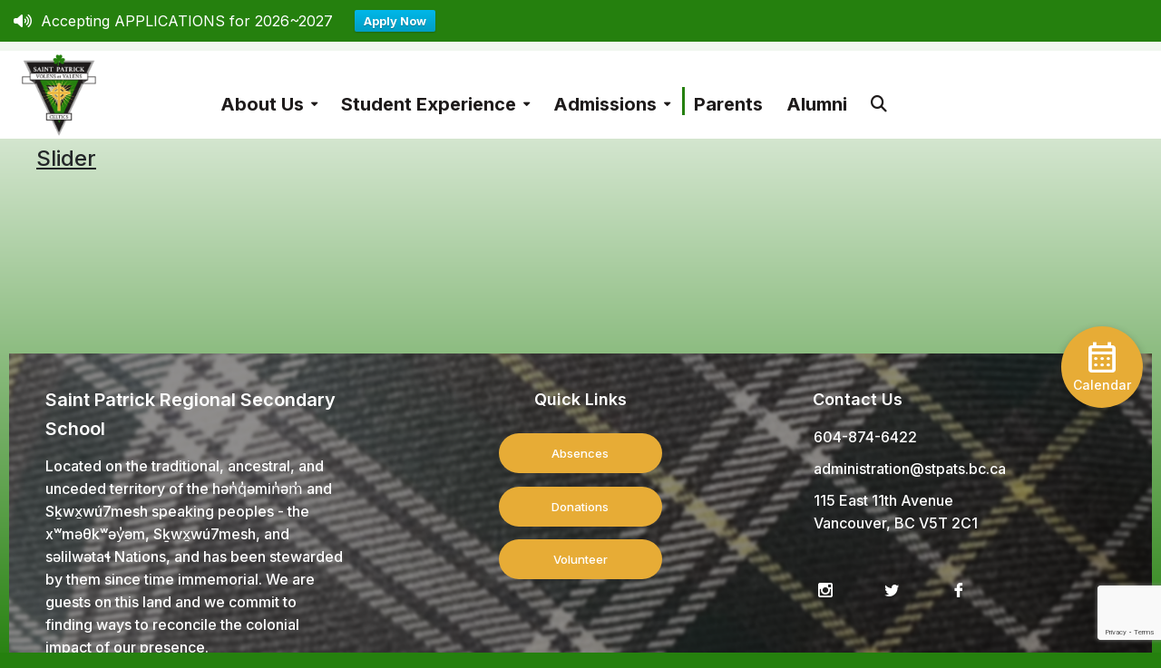

--- FILE ---
content_type: text/html; charset=UTF-8
request_url: https://stpats.bc.ca/author/felix/
body_size: 106498
content:
<!DOCTYPE html>
<html class="no-js" dir="ltr" lang="en-US" prefix="og: https://ogp.me/ns#">
<head>
	<meta charset="UTF-8"/>
	<meta http-equiv="X-UA-Compatible" content="IE=edge">
	<meta name="viewport" content="width=device-width, initial-scale=1">
	<title>Felix Lai -</title>

		<!-- All in One SEO 4.6.9.1 - aioseo.com -->
		<meta name="robots" content="max-image-preview:large" />
		<link rel="canonical" href="https://stpats.bc.ca/author/felix/" />
		<meta name="generator" content="All in One SEO (AIOSEO) 4.6.9.1" />
		<script type="application/ld+json" class="aioseo-schema">
			{"@context":"https:\/\/schema.org","@graph":[{"@type":"BreadcrumbList","@id":"https:\/\/stpats.bc.ca\/author\/felix\/#breadcrumblist","itemListElement":[{"@type":"ListItem","@id":"https:\/\/stpats.bc.ca\/#listItem","position":1,"name":"Home","item":"https:\/\/stpats.bc.ca\/","nextItem":"https:\/\/stpats.bc.ca\/author\/felix\/#listItem"},{"@type":"ListItem","@id":"https:\/\/stpats.bc.ca\/author\/felix\/#listItem","position":2,"name":"Felix Lai","previousItem":"https:\/\/stpats.bc.ca\/#listItem"}]},{"@type":"Organization","@id":"https:\/\/stpats.bc.ca\/#organization","description":"Official Website of Saint Patrick Regional Secondary School","url":"https:\/\/stpats.bc.ca\/","logo":{"@type":"ImageObject","url":"https:\/\/stpats.bc.ca\/wp-content\/uploads\/2025\/03\/LOGO-1.png","@id":"https:\/\/stpats.bc.ca\/author\/felix\/#organizationLogo","width":7290,"height":7290},"image":{"@id":"https:\/\/stpats.bc.ca\/author\/felix\/#organizationLogo"}},{"@type":"Person","@id":"https:\/\/stpats.bc.ca\/author\/felix\/#author","url":"https:\/\/stpats.bc.ca\/author\/felix\/","name":"Felix Lai","image":{"@type":"ImageObject","@id":"https:\/\/stpats.bc.ca\/author\/felix\/#authorImage","url":"https:\/\/secure.gravatar.com\/avatar\/d62705d44252987882c34fc30ad5b60a?s=96&d=mm&r=g","width":96,"height":96,"caption":"Felix Lai"},"mainEntityOfPage":{"@id":"https:\/\/stpats.bc.ca\/author\/felix\/#profilepage"}},{"@type":"ProfilePage","@id":"https:\/\/stpats.bc.ca\/author\/felix\/#profilepage","url":"https:\/\/stpats.bc.ca\/author\/felix\/","name":"Felix Lai -","inLanguage":"en-US","isPartOf":{"@id":"https:\/\/stpats.bc.ca\/#website"},"breadcrumb":{"@id":"https:\/\/stpats.bc.ca\/author\/felix\/#breadcrumblist"},"dateCreated":"2023-09-14T19:48:45-07:00","mainEntity":{"@id":"https:\/\/stpats.bc.ca\/author\/felix\/#author"}},{"@type":"WebSite","@id":"https:\/\/stpats.bc.ca\/#website","url":"https:\/\/stpats.bc.ca\/","description":"Official Website of Saint Patrick Regional Secondary School","inLanguage":"en-US","publisher":{"@id":"https:\/\/stpats.bc.ca\/#organization"}}]}
		</script>
		<!-- All in One SEO -->

<link rel='dns-prefetch' href='//www.google.com' />
<link rel='dns-prefetch' href='//use.fontawesome.com' />
<link rel='dns-prefetch' href='//fonts.googleapis.com' />
<link rel='preconnect' href='https://fonts.gstatic.com' crossorigin />
<link rel="alternate" type="application/rss+xml" title=" &raquo; Feed" href="https://stpats.bc.ca/feed/" />
<link rel="alternate" type="application/rss+xml" title=" &raquo; Posts by Felix Lai Feed" href="https://stpats.bc.ca/author/felix/feed/" />
		<!-- This site uses the Google Analytics by MonsterInsights plugin v9.2.4 - Using Analytics tracking - https://www.monsterinsights.com/ -->
							<script src="//www.googletagmanager.com/gtag/js?id=G-PCNW172ESG"  data-cfasync="false" data-wpfc-render="false" type="text/javascript" async></script>
			<script data-cfasync="false" data-wpfc-render="false" type="text/javascript">
				var mi_version = '9.2.4';
				var mi_track_user = true;
				var mi_no_track_reason = '';
								var MonsterInsightsDefaultLocations = {"page_location":"https:\/\/stpats.bc.ca\/author\/felix\/"};
				if ( typeof MonsterInsightsPrivacyGuardFilter === 'function' ) {
					var MonsterInsightsLocations = (typeof MonsterInsightsExcludeQuery === 'object') ? MonsterInsightsPrivacyGuardFilter( MonsterInsightsExcludeQuery ) : MonsterInsightsPrivacyGuardFilter( MonsterInsightsDefaultLocations );
				} else {
					var MonsterInsightsLocations = (typeof MonsterInsightsExcludeQuery === 'object') ? MonsterInsightsExcludeQuery : MonsterInsightsDefaultLocations;
				}

								var disableStrs = [
										'ga-disable-G-PCNW172ESG',
									];

				/* Function to detect opted out users */
				function __gtagTrackerIsOptedOut() {
					for (var index = 0; index < disableStrs.length; index++) {
						if (document.cookie.indexOf(disableStrs[index] + '=true') > -1) {
							return true;
						}
					}

					return false;
				}

				/* Disable tracking if the opt-out cookie exists. */
				if (__gtagTrackerIsOptedOut()) {
					for (var index = 0; index < disableStrs.length; index++) {
						window[disableStrs[index]] = true;
					}
				}

				/* Opt-out function */
				function __gtagTrackerOptout() {
					for (var index = 0; index < disableStrs.length; index++) {
						document.cookie = disableStrs[index] + '=true; expires=Thu, 31 Dec 2099 23:59:59 UTC; path=/';
						window[disableStrs[index]] = true;
					}
				}

				if ('undefined' === typeof gaOptout) {
					function gaOptout() {
						__gtagTrackerOptout();
					}
				}
								window.dataLayer = window.dataLayer || [];

				window.MonsterInsightsDualTracker = {
					helpers: {},
					trackers: {},
				};
				if (mi_track_user) {
					function __gtagDataLayer() {
						dataLayer.push(arguments);
					}

					function __gtagTracker(type, name, parameters) {
						if (!parameters) {
							parameters = {};
						}

						if (parameters.send_to) {
							__gtagDataLayer.apply(null, arguments);
							return;
						}

						if (type === 'event') {
														parameters.send_to = monsterinsights_frontend.v4_id;
							var hookName = name;
							if (typeof parameters['event_category'] !== 'undefined') {
								hookName = parameters['event_category'] + ':' + name;
							}

							if (typeof MonsterInsightsDualTracker.trackers[hookName] !== 'undefined') {
								MonsterInsightsDualTracker.trackers[hookName](parameters);
							} else {
								__gtagDataLayer('event', name, parameters);
							}
							
						} else {
							__gtagDataLayer.apply(null, arguments);
						}
					}

					__gtagTracker('js', new Date());
					__gtagTracker('set', {
						'developer_id.dZGIzZG': true,
											});
					if ( MonsterInsightsLocations.page_location ) {
						__gtagTracker('set', MonsterInsightsLocations);
					}
										__gtagTracker('config', 'G-PCNW172ESG', {"forceSSL":"true","link_attribution":"true"} );
															window.gtag = __gtagTracker;										(function () {
						/* https://developers.google.com/analytics/devguides/collection/analyticsjs/ */
						/* ga and __gaTracker compatibility shim. */
						var noopfn = function () {
							return null;
						};
						var newtracker = function () {
							return new Tracker();
						};
						var Tracker = function () {
							return null;
						};
						var p = Tracker.prototype;
						p.get = noopfn;
						p.set = noopfn;
						p.send = function () {
							var args = Array.prototype.slice.call(arguments);
							args.unshift('send');
							__gaTracker.apply(null, args);
						};
						var __gaTracker = function () {
							var len = arguments.length;
							if (len === 0) {
								return;
							}
							var f = arguments[len - 1];
							if (typeof f !== 'object' || f === null || typeof f.hitCallback !== 'function') {
								if ('send' === arguments[0]) {
									var hitConverted, hitObject = false, action;
									if ('event' === arguments[1]) {
										if ('undefined' !== typeof arguments[3]) {
											hitObject = {
												'eventAction': arguments[3],
												'eventCategory': arguments[2],
												'eventLabel': arguments[4],
												'value': arguments[5] ? arguments[5] : 1,
											}
										}
									}
									if ('pageview' === arguments[1]) {
										if ('undefined' !== typeof arguments[2]) {
											hitObject = {
												'eventAction': 'page_view',
												'page_path': arguments[2],
											}
										}
									}
									if (typeof arguments[2] === 'object') {
										hitObject = arguments[2];
									}
									if (typeof arguments[5] === 'object') {
										Object.assign(hitObject, arguments[5]);
									}
									if ('undefined' !== typeof arguments[1].hitType) {
										hitObject = arguments[1];
										if ('pageview' === hitObject.hitType) {
											hitObject.eventAction = 'page_view';
										}
									}
									if (hitObject) {
										action = 'timing' === arguments[1].hitType ? 'timing_complete' : hitObject.eventAction;
										hitConverted = mapArgs(hitObject);
										__gtagTracker('event', action, hitConverted);
									}
								}
								return;
							}

							function mapArgs(args) {
								var arg, hit = {};
								var gaMap = {
									'eventCategory': 'event_category',
									'eventAction': 'event_action',
									'eventLabel': 'event_label',
									'eventValue': 'event_value',
									'nonInteraction': 'non_interaction',
									'timingCategory': 'event_category',
									'timingVar': 'name',
									'timingValue': 'value',
									'timingLabel': 'event_label',
									'page': 'page_path',
									'location': 'page_location',
									'title': 'page_title',
									'referrer' : 'page_referrer',
								};
								for (arg in args) {
																		if (!(!args.hasOwnProperty(arg) || !gaMap.hasOwnProperty(arg))) {
										hit[gaMap[arg]] = args[arg];
									} else {
										hit[arg] = args[arg];
									}
								}
								return hit;
							}

							try {
								f.hitCallback();
							} catch (ex) {
							}
						};
						__gaTracker.create = newtracker;
						__gaTracker.getByName = newtracker;
						__gaTracker.getAll = function () {
							return [];
						};
						__gaTracker.remove = noopfn;
						__gaTracker.loaded = true;
						window['__gaTracker'] = __gaTracker;
					})();
									} else {
										console.log("");
					(function () {
						function __gtagTracker() {
							return null;
						}

						window['__gtagTracker'] = __gtagTracker;
						window['gtag'] = __gtagTracker;
					})();
									}
			</script>
				<!-- / Google Analytics by MonsterInsights -->
		<script type="text/javascript">
/* <![CDATA[ */
window._wpemojiSettings = {"baseUrl":"https:\/\/s.w.org\/images\/core\/emoji\/15.0.3\/72x72\/","ext":".png","svgUrl":"https:\/\/s.w.org\/images\/core\/emoji\/15.0.3\/svg\/","svgExt":".svg","source":{"concatemoji":"https:\/\/stpats.bc.ca\/wp-includes\/js\/wp-emoji-release.min.js?ver=6.6.4"}};
/*! This file is auto-generated */
!function(i,n){var o,s,e;function c(e){try{var t={supportTests:e,timestamp:(new Date).valueOf()};sessionStorage.setItem(o,JSON.stringify(t))}catch(e){}}function p(e,t,n){e.clearRect(0,0,e.canvas.width,e.canvas.height),e.fillText(t,0,0);var t=new Uint32Array(e.getImageData(0,0,e.canvas.width,e.canvas.height).data),r=(e.clearRect(0,0,e.canvas.width,e.canvas.height),e.fillText(n,0,0),new Uint32Array(e.getImageData(0,0,e.canvas.width,e.canvas.height).data));return t.every(function(e,t){return e===r[t]})}function u(e,t,n){switch(t){case"flag":return n(e,"\ud83c\udff3\ufe0f\u200d\u26a7\ufe0f","\ud83c\udff3\ufe0f\u200b\u26a7\ufe0f")?!1:!n(e,"\ud83c\uddfa\ud83c\uddf3","\ud83c\uddfa\u200b\ud83c\uddf3")&&!n(e,"\ud83c\udff4\udb40\udc67\udb40\udc62\udb40\udc65\udb40\udc6e\udb40\udc67\udb40\udc7f","\ud83c\udff4\u200b\udb40\udc67\u200b\udb40\udc62\u200b\udb40\udc65\u200b\udb40\udc6e\u200b\udb40\udc67\u200b\udb40\udc7f");case"emoji":return!n(e,"\ud83d\udc26\u200d\u2b1b","\ud83d\udc26\u200b\u2b1b")}return!1}function f(e,t,n){var r="undefined"!=typeof WorkerGlobalScope&&self instanceof WorkerGlobalScope?new OffscreenCanvas(300,150):i.createElement("canvas"),a=r.getContext("2d",{willReadFrequently:!0}),o=(a.textBaseline="top",a.font="600 32px Arial",{});return e.forEach(function(e){o[e]=t(a,e,n)}),o}function t(e){var t=i.createElement("script");t.src=e,t.defer=!0,i.head.appendChild(t)}"undefined"!=typeof Promise&&(o="wpEmojiSettingsSupports",s=["flag","emoji"],n.supports={everything:!0,everythingExceptFlag:!0},e=new Promise(function(e){i.addEventListener("DOMContentLoaded",e,{once:!0})}),new Promise(function(t){var n=function(){try{var e=JSON.parse(sessionStorage.getItem(o));if("object"==typeof e&&"number"==typeof e.timestamp&&(new Date).valueOf()<e.timestamp+604800&&"object"==typeof e.supportTests)return e.supportTests}catch(e){}return null}();if(!n){if("undefined"!=typeof Worker&&"undefined"!=typeof OffscreenCanvas&&"undefined"!=typeof URL&&URL.createObjectURL&&"undefined"!=typeof Blob)try{var e="postMessage("+f.toString()+"("+[JSON.stringify(s),u.toString(),p.toString()].join(",")+"));",r=new Blob([e],{type:"text/javascript"}),a=new Worker(URL.createObjectURL(r),{name:"wpTestEmojiSupports"});return void(a.onmessage=function(e){c(n=e.data),a.terminate(),t(n)})}catch(e){}c(n=f(s,u,p))}t(n)}).then(function(e){for(var t in e)n.supports[t]=e[t],n.supports.everything=n.supports.everything&&n.supports[t],"flag"!==t&&(n.supports.everythingExceptFlag=n.supports.everythingExceptFlag&&n.supports[t]);n.supports.everythingExceptFlag=n.supports.everythingExceptFlag&&!n.supports.flag,n.DOMReady=!1,n.readyCallback=function(){n.DOMReady=!0}}).then(function(){return e}).then(function(){var e;n.supports.everything||(n.readyCallback(),(e=n.source||{}).concatemoji?t(e.concatemoji):e.wpemoji&&e.twemoji&&(t(e.twemoji),t(e.wpemoji)))}))}((window,document),window._wpemojiSettings);
/* ]]> */
</script>
<style type="text/css">@font-face {
   font-family: 'inter';
   src: url('https://stpats.bc.ca/wp-content/uploads/fonts/3111/') format('woff2'),
   url('https://stpats.bc.ca/wp-content/uploads/fonts/3111/');
}</style>
<link rel='stylesheet' id='sgdg_block-css' href='https://stpats.bc.ca/wp-content/plugins/skaut-google-drive-gallery/frontend/css/block.min.css?ver=1728794718' type='text/css' media='all' />
<style id='wp-emoji-styles-inline-css' type='text/css'>

	img.wp-smiley, img.emoji {
		display: inline !important;
		border: none !important;
		box-shadow: none !important;
		height: 1em !important;
		width: 1em !important;
		margin: 0 0.07em !important;
		vertical-align: -0.1em !important;
		background: none !important;
		padding: 0 !important;
	}
</style>
<link rel='stylesheet' id='wp-block-library-css' href='https://stpats.bc.ca/wp-includes/css/dist/block-library/style.min.css?ver=6.6.4' type='text/css' media='all' />
<link rel='stylesheet' id='fontawesome-free-css' href='https://stpats.bc.ca/wp-content/plugins/getwid/vendors/fontawesome-free/css/all.min.css?ver=5.5.0' type='text/css' media='all' />
<link rel='stylesheet' id='slick-css' href='https://stpats.bc.ca/wp-content/plugins/getwid/vendors/slick/slick/slick.min.css?ver=1.9.0' type='text/css' media='all' />
<link rel='stylesheet' id='slick-theme-css' href='https://stpats.bc.ca/wp-content/plugins/getwid/vendors/slick/slick/slick-theme.min.css?ver=1.9.0' type='text/css' media='all' />
<link rel='stylesheet' id='fancybox-css' href='https://stpats.bc.ca/wp-content/plugins/getwid/vendors/fancybox/jquery.fancybox.min.css?ver=3.5.7' type='text/css' media='all' />
<link rel='stylesheet' id='getwid-blocks-css' href='https://stpats.bc.ca/wp-content/plugins/getwid/assets/css/blocks.style.css?ver=1.7.8' type='text/css' media='all' />
<style id='getwid-blocks-inline-css' type='text/css'>
.wp-block-getwid-section .wp-block-getwid-section__wrapper .wp-block-getwid-section__inner-wrapper{max-width: 1200px;}
</style>
<style id='classic-theme-styles-inline-css' type='text/css'>
/*! This file is auto-generated */
.wp-block-button__link{color:#fff;background-color:#32373c;border-radius:9999px;box-shadow:none;text-decoration:none;padding:calc(.667em + 2px) calc(1.333em + 2px);font-size:1.125em}.wp-block-file__button{background:#32373c;color:#fff;text-decoration:none}
</style>
<style id='global-styles-inline-css' type='text/css'>
:root{--wp--preset--aspect-ratio--square: 1;--wp--preset--aspect-ratio--4-3: 4/3;--wp--preset--aspect-ratio--3-4: 3/4;--wp--preset--aspect-ratio--3-2: 3/2;--wp--preset--aspect-ratio--2-3: 2/3;--wp--preset--aspect-ratio--16-9: 16/9;--wp--preset--aspect-ratio--9-16: 9/16;--wp--preset--color--black: #000000;--wp--preset--color--cyan-bluish-gray: #abb8c3;--wp--preset--color--white: #ffffff;--wp--preset--color--pale-pink: #f78da7;--wp--preset--color--vivid-red: #cf2e2e;--wp--preset--color--luminous-vivid-orange: #ff6900;--wp--preset--color--luminous-vivid-amber: #fcb900;--wp--preset--color--light-green-cyan: #7bdcb5;--wp--preset--color--vivid-green-cyan: #00d084;--wp--preset--color--pale-cyan-blue: #8ed1fc;--wp--preset--color--vivid-cyan-blue: #0693e3;--wp--preset--color--vivid-purple: #9b51e0;--wp--preset--gradient--vivid-cyan-blue-to-vivid-purple: linear-gradient(135deg,rgba(6,147,227,1) 0%,rgb(155,81,224) 100%);--wp--preset--gradient--light-green-cyan-to-vivid-green-cyan: linear-gradient(135deg,rgb(122,220,180) 0%,rgb(0,208,130) 100%);--wp--preset--gradient--luminous-vivid-amber-to-luminous-vivid-orange: linear-gradient(135deg,rgba(252,185,0,1) 0%,rgba(255,105,0,1) 100%);--wp--preset--gradient--luminous-vivid-orange-to-vivid-red: linear-gradient(135deg,rgba(255,105,0,1) 0%,rgb(207,46,46) 100%);--wp--preset--gradient--very-light-gray-to-cyan-bluish-gray: linear-gradient(135deg,rgb(238,238,238) 0%,rgb(169,184,195) 100%);--wp--preset--gradient--cool-to-warm-spectrum: linear-gradient(135deg,rgb(74,234,220) 0%,rgb(151,120,209) 20%,rgb(207,42,186) 40%,rgb(238,44,130) 60%,rgb(251,105,98) 80%,rgb(254,248,76) 100%);--wp--preset--gradient--blush-light-purple: linear-gradient(135deg,rgb(255,206,236) 0%,rgb(152,150,240) 100%);--wp--preset--gradient--blush-bordeaux: linear-gradient(135deg,rgb(254,205,165) 0%,rgb(254,45,45) 50%,rgb(107,0,62) 100%);--wp--preset--gradient--luminous-dusk: linear-gradient(135deg,rgb(255,203,112) 0%,rgb(199,81,192) 50%,rgb(65,88,208) 100%);--wp--preset--gradient--pale-ocean: linear-gradient(135deg,rgb(255,245,203) 0%,rgb(182,227,212) 50%,rgb(51,167,181) 100%);--wp--preset--gradient--electric-grass: linear-gradient(135deg,rgb(202,248,128) 0%,rgb(113,206,126) 100%);--wp--preset--gradient--midnight: linear-gradient(135deg,rgb(2,3,129) 0%,rgb(40,116,252) 100%);--wp--preset--font-size--small: 13px;--wp--preset--font-size--medium: 20px;--wp--preset--font-size--large: 36px;--wp--preset--font-size--x-large: 42px;--wp--preset--spacing--20: 0.44rem;--wp--preset--spacing--30: 0.67rem;--wp--preset--spacing--40: 1rem;--wp--preset--spacing--50: 1.5rem;--wp--preset--spacing--60: 2.25rem;--wp--preset--spacing--70: 3.38rem;--wp--preset--spacing--80: 5.06rem;--wp--preset--shadow--natural: 6px 6px 9px rgba(0, 0, 0, 0.2);--wp--preset--shadow--deep: 12px 12px 50px rgba(0, 0, 0, 0.4);--wp--preset--shadow--sharp: 6px 6px 0px rgba(0, 0, 0, 0.2);--wp--preset--shadow--outlined: 6px 6px 0px -3px rgba(255, 255, 255, 1), 6px 6px rgba(0, 0, 0, 1);--wp--preset--shadow--crisp: 6px 6px 0px rgba(0, 0, 0, 1);}:where(.is-layout-flex){gap: 0.5em;}:where(.is-layout-grid){gap: 0.5em;}body .is-layout-flex{display: flex;}.is-layout-flex{flex-wrap: wrap;align-items: center;}.is-layout-flex > :is(*, div){margin: 0;}body .is-layout-grid{display: grid;}.is-layout-grid > :is(*, div){margin: 0;}:where(.wp-block-columns.is-layout-flex){gap: 2em;}:where(.wp-block-columns.is-layout-grid){gap: 2em;}:where(.wp-block-post-template.is-layout-flex){gap: 1.25em;}:where(.wp-block-post-template.is-layout-grid){gap: 1.25em;}.has-black-color{color: var(--wp--preset--color--black) !important;}.has-cyan-bluish-gray-color{color: var(--wp--preset--color--cyan-bluish-gray) !important;}.has-white-color{color: var(--wp--preset--color--white) !important;}.has-pale-pink-color{color: var(--wp--preset--color--pale-pink) !important;}.has-vivid-red-color{color: var(--wp--preset--color--vivid-red) !important;}.has-luminous-vivid-orange-color{color: var(--wp--preset--color--luminous-vivid-orange) !important;}.has-luminous-vivid-amber-color{color: var(--wp--preset--color--luminous-vivid-amber) !important;}.has-light-green-cyan-color{color: var(--wp--preset--color--light-green-cyan) !important;}.has-vivid-green-cyan-color{color: var(--wp--preset--color--vivid-green-cyan) !important;}.has-pale-cyan-blue-color{color: var(--wp--preset--color--pale-cyan-blue) !important;}.has-vivid-cyan-blue-color{color: var(--wp--preset--color--vivid-cyan-blue) !important;}.has-vivid-purple-color{color: var(--wp--preset--color--vivid-purple) !important;}.has-black-background-color{background-color: var(--wp--preset--color--black) !important;}.has-cyan-bluish-gray-background-color{background-color: var(--wp--preset--color--cyan-bluish-gray) !important;}.has-white-background-color{background-color: var(--wp--preset--color--white) !important;}.has-pale-pink-background-color{background-color: var(--wp--preset--color--pale-pink) !important;}.has-vivid-red-background-color{background-color: var(--wp--preset--color--vivid-red) !important;}.has-luminous-vivid-orange-background-color{background-color: var(--wp--preset--color--luminous-vivid-orange) !important;}.has-luminous-vivid-amber-background-color{background-color: var(--wp--preset--color--luminous-vivid-amber) !important;}.has-light-green-cyan-background-color{background-color: var(--wp--preset--color--light-green-cyan) !important;}.has-vivid-green-cyan-background-color{background-color: var(--wp--preset--color--vivid-green-cyan) !important;}.has-pale-cyan-blue-background-color{background-color: var(--wp--preset--color--pale-cyan-blue) !important;}.has-vivid-cyan-blue-background-color{background-color: var(--wp--preset--color--vivid-cyan-blue) !important;}.has-vivid-purple-background-color{background-color: var(--wp--preset--color--vivid-purple) !important;}.has-black-border-color{border-color: var(--wp--preset--color--black) !important;}.has-cyan-bluish-gray-border-color{border-color: var(--wp--preset--color--cyan-bluish-gray) !important;}.has-white-border-color{border-color: var(--wp--preset--color--white) !important;}.has-pale-pink-border-color{border-color: var(--wp--preset--color--pale-pink) !important;}.has-vivid-red-border-color{border-color: var(--wp--preset--color--vivid-red) !important;}.has-luminous-vivid-orange-border-color{border-color: var(--wp--preset--color--luminous-vivid-orange) !important;}.has-luminous-vivid-amber-border-color{border-color: var(--wp--preset--color--luminous-vivid-amber) !important;}.has-light-green-cyan-border-color{border-color: var(--wp--preset--color--light-green-cyan) !important;}.has-vivid-green-cyan-border-color{border-color: var(--wp--preset--color--vivid-green-cyan) !important;}.has-pale-cyan-blue-border-color{border-color: var(--wp--preset--color--pale-cyan-blue) !important;}.has-vivid-cyan-blue-border-color{border-color: var(--wp--preset--color--vivid-cyan-blue) !important;}.has-vivid-purple-border-color{border-color: var(--wp--preset--color--vivid-purple) !important;}.has-vivid-cyan-blue-to-vivid-purple-gradient-background{background: var(--wp--preset--gradient--vivid-cyan-blue-to-vivid-purple) !important;}.has-light-green-cyan-to-vivid-green-cyan-gradient-background{background: var(--wp--preset--gradient--light-green-cyan-to-vivid-green-cyan) !important;}.has-luminous-vivid-amber-to-luminous-vivid-orange-gradient-background{background: var(--wp--preset--gradient--luminous-vivid-amber-to-luminous-vivid-orange) !important;}.has-luminous-vivid-orange-to-vivid-red-gradient-background{background: var(--wp--preset--gradient--luminous-vivid-orange-to-vivid-red) !important;}.has-very-light-gray-to-cyan-bluish-gray-gradient-background{background: var(--wp--preset--gradient--very-light-gray-to-cyan-bluish-gray) !important;}.has-cool-to-warm-spectrum-gradient-background{background: var(--wp--preset--gradient--cool-to-warm-spectrum) !important;}.has-blush-light-purple-gradient-background{background: var(--wp--preset--gradient--blush-light-purple) !important;}.has-blush-bordeaux-gradient-background{background: var(--wp--preset--gradient--blush-bordeaux) !important;}.has-luminous-dusk-gradient-background{background: var(--wp--preset--gradient--luminous-dusk) !important;}.has-pale-ocean-gradient-background{background: var(--wp--preset--gradient--pale-ocean) !important;}.has-electric-grass-gradient-background{background: var(--wp--preset--gradient--electric-grass) !important;}.has-midnight-gradient-background{background: var(--wp--preset--gradient--midnight) !important;}.has-small-font-size{font-size: var(--wp--preset--font-size--small) !important;}.has-medium-font-size{font-size: var(--wp--preset--font-size--medium) !important;}.has-large-font-size{font-size: var(--wp--preset--font-size--large) !important;}.has-x-large-font-size{font-size: var(--wp--preset--font-size--x-large) !important;}
:where(.wp-block-post-template.is-layout-flex){gap: 1.25em;}:where(.wp-block-post-template.is-layout-grid){gap: 1.25em;}
:where(.wp-block-columns.is-layout-flex){gap: 2em;}:where(.wp-block-columns.is-layout-grid){gap: 2em;}
:root :where(.wp-block-pullquote){font-size: 1.5em;line-height: 1.6;}
</style>
<link rel='stylesheet' id='redux-extendify-styles-css' href='https://stpats.bc.ca/wp-content/plugins/redux-framework/redux-core/assets/css/extendify-utilities.css?ver=4.4.5' type='text/css' media='all' />
<link rel='stylesheet' id='contact-form-7-css' href='https://stpats.bc.ca/wp-content/plugins/contact-form-7/includes/css/styles.css?ver=5.2.2' type='text/css' media='all' />
<link rel='stylesheet' id='rs-plugin-settings-css' href='https://stpats.bc.ca/wp-content/plugins/revslider/public/assets/css/settings.css?ver=5.4.8.2' type='text/css' media='all' />
<style id='rs-plugin-settings-inline-css' type='text/css'>
#rs-demo-id {}
</style>
<link rel='stylesheet' id='simple-staff-list-css' href='https://stpats.bc.ca/wp-content/plugins/simple-staff-list/public/css/simple-staff-list-public.css?ver=2.2.5' type='text/css' media='all' />
<link rel='stylesheet' id='ub-extension-style-css-css' href='https://stpats.bc.ca/wp-content/plugins/ultimate-blocks/src/extensions/style.css?ver=6.6.4' type='text/css' media='all' />
<link rel='stylesheet' id='ed-school-plugin-elementor-css' href='https://stpats.bc.ca/wp-content/plugins/ed-school-plugin/includes/elementor/assets/css/main.css?ver=6.6.4' type='text/css' media='all' />
<link rel='stylesheet' id='ed-school-theme-icons-css' href='https://stpats.bc.ca/wp-content/themes/ed-school/assets/css/theme-icons.css?ver=6.6.4' type='text/css' media='all' />
<link rel='stylesheet' id='hfe-style-css' href='https://stpats.bc.ca/wp-content/plugins/header-footer-elementor/assets/css/header-footer-elementor.css?ver=1.6.15' type='text/css' media='all' />
<link rel='stylesheet' id='elementor-frontend-css' href='https://stpats.bc.ca/wp-content/plugins/elementor/assets/css/frontend-lite.min.css?ver=3.15.3' type='text/css' media='all' />
<link rel='stylesheet' id='swiper-css' href='https://stpats.bc.ca/wp-content/plugins/elementor/assets/lib/swiper/v8/css/swiper.min.css?ver=8.4.5' type='text/css' media='all' />
<link rel='stylesheet' id='elementor-post-2818-css' href='https://stpats.bc.ca/wp-content/uploads/elementor/css/post-2818.css?ver=1694043724' type='text/css' media='all' />
<link rel='stylesheet' id='wpfront-notification-bar-css' href='https://stpats.bc.ca/wp-content/plugins/wpfront-notification-bar/css/wpfront-notification-bar.min.css?ver=3.4.2.04051' type='text/css' media='all' />
<link rel='stylesheet' id='elementor-lazyload-css' href='https://stpats.bc.ca/wp-content/plugins/elementor/assets/css/modules/lazyload/frontend.min.css?ver=3.15.3' type='text/css' media='all' />
<!--[if lt IE 9]>
<link rel='stylesheet' id='vc_lte_ie9-css' href='https://stpats.bc.ca/wp-content/plugins/js_composer/assets/css/vc_lte_ie9.min.css?ver=6.0.5' type='text/css' media='screen' />
<![endif]-->
<link rel='stylesheet' id='font-awesome-official-css' href='https://use.fontawesome.com/releases/v6.6.0/css/all.css' type='text/css' media='all' integrity="sha384-h/hnnw1Bi4nbpD6kE7nYfCXzovi622sY5WBxww8ARKwpdLj5kUWjRuyiXaD1U2JT" crossorigin="anonymous" />
<link rel='stylesheet' id='ics-calendar-css' href='https://stpats.bc.ca/wp-content/plugins/ics-calendar/assets/style.min.css?ver=11.3.4' type='text/css' media='all' />
<link rel='stylesheet' id='font-awesome-css' href='https://stpats.bc.ca/wp-content/plugins/js_composer/assets/lib/bower/font-awesome/css/font-awesome.min.css?ver=6.0.5' type='text/css' media='all' />
<link rel='stylesheet' id='ed-school-plugin-style-css' href='https://stpats.bc.ca/wp-content/plugins/ed-school-plugin/public/css/style.css?ver=6.6.4' type='text/css' media='all' />
<link rel='stylesheet' id='groundwork-grid-css' href='https://stpats.bc.ca/wp-content/themes/ed-school/assets/css/groundwork-responsive.css?ver=6.6.4' type='text/css' media='all' />
<link rel='stylesheet' id='js_composer_front-css' href='https://stpats.bc.ca/wp-content/plugins/js_composer/assets/css/js_composer.min.css?ver=6.0.5' type='text/css' media='all' />
<link rel='stylesheet' id='ed-school-style-css' href='https://stpats.bc.ca/wp-content/themes/ed-school/style.css?ver=6.6.4' type='text/css' media='all' />
<style id='ed-school-style-inline-css' type='text/css'>
.header-mobile {display: none;}@media screen and (max-width:760px) {.header-left {padding-left: 0;}.wh-header, .wh-top-bar {display: none;}.header-mobile {display: block;}}
</style>
<link rel="preload" as="style" href="https://fonts.googleapis.com/css?family=Inter:100,200,300,400,500,600,700,800,900%7CLibre%20Franklin:400&#038;subset=latin&#038;display=swap&#038;ver=1764639775" /><link rel="stylesheet" href="https://fonts.googleapis.com/css?family=Inter:100,200,300,400,500,600,700,800,900%7CLibre%20Franklin:400&#038;subset=latin&#038;display=swap&#038;ver=1764639775" media="print" onload="this.media='all'"><noscript><link rel="stylesheet" href="https://fonts.googleapis.com/css?family=Inter:100,200,300,400,500,600,700,800,900%7CLibre%20Franklin:400&#038;subset=latin&#038;display=swap&#038;ver=1764639775" /></noscript><link rel='stylesheet' id='ed_school_options_style-css' href='//stpats.bc.ca/wp-content/uploads/ed_school_options_style.css?ver=6.6.4' type='text/css' media='all' />
<style id='ed_school_options_style-inline-css' type='text/css'>
.menu-label {
 background: #ffbc59;
 border-radius: 2px;
 color: #fff;
 font-family: "Inter";
 font-size: 0.5em;
 font-weight: 900;
 margin-left: 6px;
 padding: 2px 5px 2px 5px;
 position: relative;
 top: -3px;
}

input, select, textarea {
 padding: 1px;
}				

body {
background-color: #25800E; 
    background-image: linear-gradient(180deg, rgba(255, 255, 255, 1)1%, #25800E 100%);
}
.icon-top-bar {
    display:inline;
}

.menu-label {
    background: #ffbc59;
    border-radius: 2px;
    color: #fff;
    font-family: "Inter";
    font-size: 0.5em;
    font-weight: 900;
    margin-left: 6px;
    padding: 2px 5px 2px 5px;
    position: relative;
    top: 3px;
}

.header-cta {
    padding-top: 5px !important;
    padding-bottom: 5px !important;
}

.header-logo {
    padding-top: 20px !important;
}.vc_custom_1694038304408{margin-bottom: 0px !important;border-bottom-width: 1px !important;padding-top: 0px !important;padding-bottom: 0px !important;border-bottom-color: #25800e !important;}.vc_custom_1762725661134{margin-top: 0px !important;}.link-underline {
    text-decoration: underline;
}

.wh-footer a:hover {
    color: #E7AC36;
}

.footer-link-button {
    max-width: 159px;
    display: inline;
}

.line-height {
    line-height: 15px;
}
.wh-footer p {
    font-family: Inter;
 
}

.footer-button { 
    font-size: 13px;
    display:flex;
    flex-direction: column;
}

.wh-footer {
    flex-direction: column !important;
       padding-left: 10px !important;
    padding-right: 10px !important;
}.vc_custom_1742599033999{margin-top: 0px !important;margin-right: 0px !important;margin-bottom: 0px !important;margin-left: 0px !important;padding-top: 20px !important;padding-right: 0px !important;padding-bottom: 0px !important;padding-left: 0px !important;background-position: center !important;background-repeat: no-repeat !important;background-size: contain !important;}.vc_custom_1742598488039{background-image: url(https://stpats.bc.ca/wp-content/uploads/2017/01/uniform-4.png?id=9174) !important;background-position: center !important;background-repeat: no-repeat !important;background-size: cover !important;}.vc_custom_1742599029999{margin-top: 10px !important;margin-bottom: 0px !important;margin-left: px !important;background-image: url(https://stpats.bc.ca/wp-content/uploads/2017/01/uniform-4.png?id=9174) !important;background-position: center !important;background-repeat: no-repeat !important;background-size: cover !important;}.vc_custom_1729119887363{margin-right: 30px !important;margin-left: 0px !important;padding-right: 20px !important;}.vc_custom_1742601829207{margin-right: 20px !important;margin-bottom: 0px !important;margin-left: 50px !important;padding-right: 40px !important;padding-left: 0px !important;}.vc_custom_1727514859870{margin-bottom: 13px !important;}.vc_custom_1693592643514{margin-top: 4px !important;margin-right: 0px !important;border-top-width: 0px !important;border-right-width: 0px !important;padding-top: 0px !important;padding-right: 40px !important;border-right-color: #ffffff !important;border-top-color: #ffffff !important;}.vc_custom_1742428327652{margin-top: -20px !important;margin-bottom: 0px !important;border-radius: 35px !important;}.vc_custom_1727514681453{margin-top: 15px !important;margin-bottom: 5px !important;border-radius: 35px !important;}.vc_custom_1742433331324{margin-top: 9px !important;border-radius: 35px !important;}.vc_custom_1693512892886{margin-bottom: 13px !important;padding-left: 4px !important;}.vc_custom_1693592472872{margin-top: -5px !important;margin-right: 10px !important;margin-bottom: 0px !important;padding-right: 0px !important;}.vc_custom_1742599832112{margin-top: -25px !important;margin-right: 0px !important;margin-bottom: 20px !important;margin-left: -5px !important;border-top-width: 0px !important;border-right-width: 0px !important;padding-top: 0px !important;padding-right: 0px !important;}.vc_custom_1742608259786{margin-bottom: 2px !important;}.vc_custom_1742608264290{margin-top: 15px !important;margin-bottom: 15px !important;}.vc_custom_1728429903148{margin-bottom: 13px !important;}.vc_custom_1728418035425{margin-top: 4px !important;margin-right: 0px !important;border-top-width: 0px !important;border-right-width: 0px !important;padding-top: 0px !important;padding-right: 40px !important;border-right-color: #ffffff !important;border-top-color: #ffffff !important;}.vc_custom_1764638924508{background-position: center !important;background-repeat: no-repeat !important;background-size: cover !important;}.vc_custom_1764639540876{background-position: center !important;background-repeat: no-repeat !important;background-size: cover !important;}.vc_custom_1742428336847{margin-top: 0px !important;margin-bottom: 0px !important;border-radius: 35px !important;}.vc_custom_1741230504956{margin-top: -20px !important;margin-bottom: 0px !important;border-radius: 35px !important;}.vc_custom_1742433350695{margin-top: 9px !important;border-radius: 35px !important;}.vc_custom_1741567565912{margin-bottom: 13px !important;padding-left: 4px !important;}.vc_custom_1741567507136{margin-bottom: 2px !important;}.vc_custom_1764638751843{margin-top: 15px !important;margin-bottom: 15px !important;}
li.msm-menu-item .msm-submenu a.wh-button.scp_theme_button-dd703b044e67d9dee583042e8254c4f5, .scp_theme_button-dd703b044e67d9dee583042e8254c4f5{color:#ffffff;display:inline-block;width:180px;padding-top:12px;padding-bottom:12px;}
li.msm-menu-item .msm-submenu a.wh-button.scp_theme_button-9f474bdbe3c44150e79d8ffa9df82b18, .scp_theme_button-9f474bdbe3c44150e79d8ffa9df82b18{color:#ffffff;display:inline-block;width:180px;padding-top:12px;padding-bottom:12px;}
li.msm-menu-item .msm-submenu a.wh-button.scp_theme_button-abf4e9f0c4b47b55be5826c62d3eb66a, .scp_theme_button-abf4e9f0c4b47b55be5826c62d3eb66a{color:#ffffff;display:inline-block;width:180px;padding-top:12px;padding-bottom:12px;}
.scp_theme_icon-0ddde6ebdfd20ee6b7af9874cfe416c8.wh-theme-icon{color:#ffffff !important;}
.scp_theme_icon-c283337354f2b1ba5319b13335909e3a.wh-theme-icon{color:#ffffff !important;}.scp_theme_icon-c283337354f2b1ba5319b13335909e3a.wh-theme-icon:hover{color:#ffffff !important;}
.scp_theme_icon-61684293356bd0fa4c5eba09406bbc81.wh-theme-icon{color:#ffffff !important;}
li.msm-menu-item .msm-submenu a.wh-button.scp_theme_button-c77779f0a391b59003d90daf7c9ed47f, .scp_theme_button-c77779f0a391b59003d90daf7c9ed47f{color:#ffffff;font-size:16px;display:inline-block;width:100px;padding-top:5px;padding-right:5px;padding-bottom:5px;padding-left:5px;}
li.msm-menu-item .msm-submenu a.wh-button.scp_theme_button-f2192fe791018b00c1946f961fafe0c3, .scp_theme_button-f2192fe791018b00c1946f961fafe0c3{color:#ffffff;font-size:16px;display:inline-block;width:100px;padding-top:5px;padding-right:5px;padding-bottom:5px;padding-left:5px;}
li.msm-menu-item .msm-submenu a.wh-button.scp_theme_button-847b1811f77e416256153038949eb47a, .scp_theme_button-847b1811f77e416256153038949eb47a{color:#ffffff;font-size:16px;display:inline-block;width:100px;padding-top:5px;padding-right:5px;padding-bottom:5px;padding-left:5px;}
.scp_theme_icon-d26104ea2f8e11986df2f044c30e760e.wh-theme-icon{color:#ffffff !important;text-align:center;}
.scp_theme_icon-9c165af05ba8e48dce71b7e9c24dd6c3.wh-theme-icon{color:#ffffff !important;text-align:center;}.scp_theme_icon-9c165af05ba8e48dce71b7e9c24dd6c3.wh-theme-icon:hover{color:#ffffff !important;}
.scp_theme_icon-e9d676d5b9db73f082837a2d5642f4cd.wh-theme-icon{color:#ffffff !important;text-align:center;}
</style>
<link rel='stylesheet' id='font-awesome-official-v4shim-css' href='https://use.fontawesome.com/releases/v6.6.0/css/v4-shims.css' type='text/css' media='all' integrity="sha384-Heamg4F/EELwbmnBJapxaWTkcdX/DCrJpYgSshI5BkI7xghn3RvDcpG+1xUJt/7K" crossorigin="anonymous" />
<link rel='stylesheet' id='google-fonts-1-css' href='https://fonts.googleapis.com/css?family=Roboto%3A100%2C100italic%2C200%2C200italic%2C300%2C300italic%2C400%2C400italic%2C500%2C500italic%2C600%2C600italic%2C700%2C700italic%2C800%2C800italic%2C900%2C900italic%7CRoboto+Slab%3A100%2C100italic%2C200%2C200italic%2C300%2C300italic%2C400%2C400italic%2C500%2C500italic%2C600%2C600italic%2C700%2C700italic%2C800%2C800italic%2C900%2C900italic&#038;display=swap&#038;ver=6.6.4' type='text/css' media='all' />
<link rel="preconnect" href="https://fonts.gstatic.com/" crossorigin><script type="text/javascript" src="https://stpats.bc.ca/wp-content/plugins/google-analytics-for-wordpress/assets/js/frontend-gtag.min.js?ver=9.2.4" id="monsterinsights-frontend-script-js" async="async" data-wp-strategy="async"></script>
<script data-cfasync="false" data-wpfc-render="false" type="text/javascript" id='monsterinsights-frontend-script-js-extra'>/* <![CDATA[ */
var monsterinsights_frontend = {"js_events_tracking":"true","download_extensions":"doc,pdf,ppt,zip,xls,docx,pptx,xlsx","inbound_paths":"[{\"path\":\"\\\/go\\\/\",\"label\":\"affiliate\"},{\"path\":\"\\\/recommend\\\/\",\"label\":\"affiliate\"}]","home_url":"https:\/\/stpats.bc.ca","hash_tracking":"false","v4_id":"G-PCNW172ESG"};/* ]]> */
</script>
<script type="text/javascript" src="https://stpats.bc.ca/wp-includes/js/jquery/jquery.min.js?ver=3.7.1" id="jquery-core-js"></script>
<script type="text/javascript" id="jquery-migrate-js-extra">
/* <![CDATA[ */
var wheels = {"siteName":"","data":{"useScrollToTop":false,"useStickyMenu":true,"scrollToTopText":"Top","isAdminBarShowing":false,"initialWaypointScrollCompensation":"120","preloaderSpinner":0,"preloaderBgColor":"#FFFFFF"}};
/* ]]> */
</script>
<script type="text/javascript" src="https://stpats.bc.ca/wp-includes/js/jquery/jquery-migrate.min.js?ver=3.4.1" id="jquery-migrate-js"></script>
<script type="text/javascript" src="https://stpats.bc.ca/wp-content/plugins/revslider/public/assets/js/jquery.themepunch.tools.min.js?ver=5.4.8.2" id="tp-tools-js"></script>
<script type="text/javascript" src="https://stpats.bc.ca/wp-content/plugins/revslider/public/assets/js/jquery.themepunch.revolution.min.js?ver=5.4.8.2" id="revmin-js"></script>
<script type="text/javascript" src="https://stpats.bc.ca/wp-content/plugins/wpfront-notification-bar/js/wpfront-notification-bar.min.js?ver=3.4.2.04051" id="wpfront-notification-bar-js"></script>
<script type="text/javascript" id="wpstg-global-js-extra">
/* <![CDATA[ */
var wpstg = {"nonce":"afddbc028b"};
/* ]]> */
</script>
<script type="text/javascript" src="https://stpats.bc.ca/wp-content/plugins/wp-staging/assets/js/dist/wpstg-blank-loader.min.js?ver=6.6.4" id="wpstg-global-js"></script>
<script type="text/javascript" src="https://stpats.bc.ca/wp-content/themes/ed-school/assets/js/vendor/modernizr-2.7.0.min.js" id="modernizr-js"></script>
<link rel="https://api.w.org/" href="https://stpats.bc.ca/wp-json/" /><link rel="alternate" title="JSON" type="application/json" href="https://stpats.bc.ca/wp-json/wp/v2/users/11" /><link rel="EditURI" type="application/rsd+xml" title="RSD" href="https://stpats.bc.ca/xmlrpc.php?rsd" />
<meta name="generator" content="WordPress 6.6.4" />
<meta name="generator" content="Redux 4.4.5" />
	<style></style>

	<link rel="stylesheet" href="https://fonts.googleapis.com/css2?family=Material+Symbols+Outlined:opsz,wght,FILL,GRAD@24,400,0,0&icon_names=calendar_month" /><meta name="generator" content="Elementor 3.15.3; features: e_dom_optimization, e_optimized_assets_loading, e_optimized_css_loading, e_font_icon_svg, additional_custom_breakpoints; settings: css_print_method-external, google_font-enabled, font_display-swap">
<meta name="generator" content="Powered by WPBakery Page Builder - drag and drop page builder for WordPress."/>
<meta name="generator" content="Powered by Slider Revolution 5.4.8.2 - responsive, Mobile-Friendly Slider Plugin for WordPress with comfortable drag and drop interface." />
<link rel="icon" href="https://stpats.bc.ca/wp-content/uploads/2023/08/cropped-Primary-Logo-1-1-32x32.png" sizes="32x32" />
<link rel="icon" href="https://stpats.bc.ca/wp-content/uploads/2023/08/cropped-Primary-Logo-1-1-192x192.png" sizes="192x192" />
<link rel="apple-touch-icon" href="https://stpats.bc.ca/wp-content/uploads/2023/08/cropped-Primary-Logo-1-1-180x180.png" />
<meta name="msapplication-TileImage" content="https://stpats.bc.ca/wp-content/uploads/2023/08/cropped-Primary-Logo-1-1-270x270.png" />
<script type="text/javascript">function setREVStartSize(e){									
						try{ e.c=jQuery(e.c);var i=jQuery(window).width(),t=9999,r=0,n=0,l=0,f=0,s=0,h=0;
							if(e.responsiveLevels&&(jQuery.each(e.responsiveLevels,function(e,f){f>i&&(t=r=f,l=e),i>f&&f>r&&(r=f,n=e)}),t>r&&(l=n)),f=e.gridheight[l]||e.gridheight[0]||e.gridheight,s=e.gridwidth[l]||e.gridwidth[0]||e.gridwidth,h=i/s,h=h>1?1:h,f=Math.round(h*f),"fullscreen"==e.sliderLayout){var u=(e.c.width(),jQuery(window).height());if(void 0!=e.fullScreenOffsetContainer){var c=e.fullScreenOffsetContainer.split(",");if (c) jQuery.each(c,function(e,i){u=jQuery(i).length>0?u-jQuery(i).outerHeight(!0):u}),e.fullScreenOffset.split("%").length>1&&void 0!=e.fullScreenOffset&&e.fullScreenOffset.length>0?u-=jQuery(window).height()*parseInt(e.fullScreenOffset,0)/100:void 0!=e.fullScreenOffset&&e.fullScreenOffset.length>0&&(u-=parseInt(e.fullScreenOffset,0))}f=u}else void 0!=e.minHeight&&f<e.minHeight&&(f=e.minHeight);e.c.closest(".rev_slider_wrapper").css({height:f})					
						}catch(d){console.log("Failure at Presize of Slider:"+d)}						
					};</script>
		<style type="text/css" id="wp-custom-css">
			/* ========================================
   GLOBAL / BASE STYLES
======================================== */

/* General Notification Bar */
.wpfront-notification-bar td {
  text-align: left;
}

.wpfront-message {
  font-size: 16px;
  padding: 15px 15px 15px 15px !important;
}

#wpfront-notification-bar-spacer {
  z-index: 1 !important;
}

/* Typography */
h1 {
  font-size: 24px !important;
  font-weight: 800 !important;
}

h2 {
  font-size: 20px !important;
  font-weight: 600 !important;
}

h3 {
  font-size: 28px !important;
  font-style: italic !important;
  font-weight: 600 !important;
}

p {
  font-size: 16px !important;
}

/* Images & Links */
img {
  border-radius: 12px !important;
}

a {
  cursor: pointer;
  text-decoration: none;
}

/* Core Layout */
body {
  background-color: #25800e;
  background-image: linear-gradient(
    180deg,
    rgba(255, 255, 255, 1) 1%,
    #25800e 100%
  );

  padding-bottom: 0px;
}

.wh-content {
  width: 100%;
}

/* entry-content (1) */
.entry-content {
  height: 100% !important;
}

/* entry-content (2) */
.entry-content {
  padding-top: 60px;
}

/* Margins for WP blocks */
.wp-block-video,
.wp-block-columns,
.rev_slider_wrapper {
  margin-left: 12px !important;
  margin-right: 12px !important;
}

/* Website Announcement */
.website-announcement {
  color: #ffffff;
  display: none;
}

.fa-volume-high {
  font-size: 16px !important;
  margin-right: 5px;
}

/* Team / Staff General */
.team-member--thumbnail-wrapper {
  margin-bottom: 4px !important;
}

/* wps-team--member-title (1) */
.wps-team--member-title {
  font-size: 18px;
  margin-bottom: 2px !important;
  order: 1;
}

/* wps-team--member-title (2) */
.wps-team--member-title {
  font-size: 17px !important;
}

/* wps-team--member-title (3) */
.wps-team--member-title {
  font-size: 20px !important;
}

/* wps-team--member-desig (1) */
.wps-team--member-desig {
  font-size: 13px !important;
  margin-bottom: 2px !important;
  order: 2;
}

/* wps-team--member-desig (2) */
.wps-team--member-desig {
  font-size: 16px !important;
}

/* Font Awesome Icon Size */
.fa-solid {
  font-size: 19px;
}

/* ========================================
   HEADER / NAV / LOGO
======================================== */

/* Header layout fix */
.wh-main-menu-bar-wrapper {
  align-items: center !important;
  display: flex !important;
  flex-direction: row !important;
  justify-content: center !important;
  position: relative;
}

/* Logo stays on the far left */
.wh-logo {
  left: 0;
  max-width: 130px;
  position: absolute;
  top: 50%;
  transform: translateY(-50%);
}

.wh-logo img {
  max-height: 90px;
  width: auto;
}

/* wh-header (1) */
.wh-header {
  background-color: #ffffff;
  font-size: 14px;
  left: 0;
  margin: 0 auto;
  position: fixed;
  right: 0;
  width: 100%;
  z-index: 1 !important;
  padding-top: 20px !important;
  padding-bottom: 20px !important;
}

/* wh-header (2) */
.wh-header {
  background-color: #ffffff;
  font-size: 14px;
  left: 0;
  margin: 0 auto;
  position: fixed;
  right: 0;
  width: 100%;
  z-index: 1 !important;
}

/* Menu item vertical border */
.menu-item-4247 {
  position: relative;
}

.menu-item-4247::before {
  background-color: #25800e;
  bottom: 0;
  content: "";
  left: 0;
  position: absolute;
  top: 20px;
  width: 3px;
}

/* CTA Button */
.scp_theme_button-36ea75f02d2ec9cf2bb32d6dc3f50d3a {
  font-size: 15px;
  padding: 15px 24px 15px 25px;
}

/* Desktop header-related hide */
@media (min-width: 769px) and (max-width: 1500px) {
  .announcement-container {
    display: none !important;
  }
	
	.entry-content {
  padding-top: 180px;
}
}

/* ========================================
   SEARCH / ICONS
======================================== */

[data-searchwp-modal-trigger] {
  font-size: 0 !important;
}

[data-searchwp-modal-trigger]::before {
  content: "\f002";
  font-family: "Font Awesome 6 Free";
  font-size: 18px;
  font-weight: 900;
}

.search-submit img {
  height: 15px;
  width: 15px;
}

.search-field {
  padding-left: 8px;
}

/* Material icon for calendar button */
.material-symbols-outlined {
  font-size: 40px;
}

#calendar_icon_text {
  font-size: 14px !important;
}

/* ========================================
   FORMS (Contact / Appointment)
======================================== */

/* Make an appointment form */
.make-an-appointment-form input,
.make-an-appointment-form textarea {
  border: 2px solid #25800e;
  border-radius: 8px;
  font-size: 15px;
  padding: 10px;
  transition: all 0.3s ease-in-out;
  width: 100%;
}

.make-an-appointment-form input:focus,
.make-an-appointment-form textarea:focus {
  border-color: #e7ac36;
  box-shadow: 0 0 5px #e7ac36;
  outline: none;
}

/* Contact Form 7 container */
.wpcf7-form {
  padding: 16px;
}

.contact-form-p {
  padding-left: 16px;
}

/* Contact Form 7 fields */
.wpcf7-form input,
.wpcf7-form textarea,
.wpcf7-form select {
  border: 2px solid #25800e;
  border-radius: 8px;
  font-size: 15px;
  padding: 10px;
  transition: all 0.3s ease-in-out;
  width: 100%;
}

.wpcf7-form input:focus,
.wpcf7-form textarea:focus,
.wpcf7-form select:focus {
  border-color: #e7ac36;
  box-shadow: 0 0 5px #e7ac36;
  outline: none;
}

/* Contact Form 7 submit */
.wpcf7-submit {
  border-radius: 50px !important;
  color: #ffffff;
  font-size: 16px !important;
}

.wpcf7-submit:hover {
  color: #25800e !important;
}

/* WP Button block */
.wp-block-button__link {
  border-radius: 50px !important;
  font-size: 20px !important;
}

/* Apply button hover (generic .wh-button) */
.wh-button:hover {
  color: #25800e !important;
}

/* ========================================
   PAGE CONTENT & META
======================================== */

.vc_custom_1742599029999 {
  margin-top: 0px !important;
}

.vc_custom_1742599033999 {
  padding-top: 0px !important;
}

.entry-meta {
  border-bottom: 1px solid #e7ac36;
}

.entry-title a {
  cursor: pointer;
  text-decoration: underline;
}

.read-more {
  display: none;
}

/* ========================================
   FOOTER
======================================== */

.wh-footer {
  padding-top: 0 !important;
}

.wh-footer p {
  margin: 0px;
}

/* desktop vs mobile footer visibility */
.mobile-footer {
  display: none !important;
}

.desktop-section {
  display: block;
}

/* ========================================
   CALENDAR (ICS)
======================================== */

.ics-calendar-label {
  color: #25800e;
}

.ics-calendar-month-grid th {
  background-color: #25800e;
  color: #ffffff;
}

.ics-calendar-month-wrapper {
  z-index: 0;
}

.ics-calendar-select {
  background-color: #ffffff;
  color: #000000;
  z-index: 0;
}

.ics-calendar-color-key-item label {
  font-weight: light;
  letter-spacing: 1px;
}

/* feed-key 0 */
.event[data-feed-key="0"] {
  border-left: solid 2px;
  color: #25800e !important;
  margin-top: 1px !important;
}

.ics-calendar-color-key-item[data-feed-key="0"] label {
  color: #25800e;
}

/* feed-key 1 */
.event[data-feed-key="1"] {
  border-left: solid 2px;
  color: #e7ac36 !important;
  font-weight: bold !important;
  margin-top: 1px !important;
}

.ics-calendar-color-key-item[data-feed-key="1"] label {
  color: #e7ac36;
}

/* feed-key 2 */
.event[data-feed-key="2"] {
  border-left: solid 2px;
  color: #4350af !important;
  margin-top: 1px !important;
}

.ics-calendar-color-key-item[data-feed-key="2"] label {
  color: #4350af;
}

.ics-calendar-month-grid .today .day {
  background: #25800e !important;
}

/* ========================================
   FLOATING CALENDAR BUTTON
======================================== */

#floating-cal-button {
  align-items: center;
  background-color: #e7ac36;
  border-radius: 50%;
  box-shadow: 0px 4px 10px rgba(0, 0, 0, 0.3);
  color: white;
  display: flex;
  flex-direction: column;
  font-size: 16px;
  height: 90px;
  justify-content: center;
  position: fixed;
  right: 20px;
  text-decoration: none;
  top: 50%;
  transition: background-color 0.3s ease;
  width: 90px;
  z-index: 1000;
}

#floating-cal-button:hover {
  background-color: #fcc006;
}

/* ========================================
   ABOUT US
======================================== */

.about-us-menu span {
  font-size: 20px;
}

.about-us-menu {
  margin-top: 14px;
}

/* ========================================
   STUDENT EXPERIENCE / NAVIGATION
======================================== */

.wp-block-navigation-item__content span {
  color: #000000;
  margin-left: 15px;
  margin-right: 15px;
}

.wp-block-navigation-item__content span:hover {
  color: #25800e;
}

.wp-block-navigation-item__content[aria-current="page"] span {
  color: #25800e;
  font-weight: 600;
}

.student-exp-links,
.apply-nav {
  font-size: 20px;
}

.student-exp-links,
.apply-nav,
.about-us-menu {
  margin-top: 30px;
}

.child-link span {
  border: solid 1px #e7ac36;
  border-radius: 18px;
  color: #e7ac36 !important;
  cursor: pointer;
  font-size: 20px;
  margin-left: 15px;
  margin-right: 15px;
  padding-bottom: 5px;
  padding-left: 10px;
  padding-right: 10px;
  padding-top: 5px;
}

.child-link a[aria-current="page"] span {
  background-color: #e7ac36 !important;
  color: #ffffff !important;
  font-weight: 400;
}

.child-link span:hover {
  background-color: #e7ac36;
  color: #ffffff !important;
  cursor: pointer;
}

.campus-life-nav {
  margin-top: 8px !important;
}

.campus-life-des {
  margin-top: 16px !important;
}

/* ========================================
   ADMISSIONS / APPLY / OPEN HOUSE
======================================== */

/* How to apply image */
.wpb_single_image.vc_align_left {
  margin-top: 3px;
  text-align: left;
}

/* Apply accordion */
.apply-accordion span[aria-selected="true"] a {
  color: #e7ac36 !important;
  cursor: pointer !important;
  font-weight: 400;
}

.apply-accordion span {
  color: #000000;
  cursor: pointer !important;
}

.apply-accordion span:hover {
  color: #e7ac36 !important;
  cursor: pointer !important;
}

/* Open house section */
.open-house-section {
  align-items: center;
  display: flex;
  flex-direction: row;
  justify-content: center;
  margin-right: 20px !important;
}

.open-house-container {
  align-items: center;
  background-color: #e7ac36;
  display: flex;
  flex-direction: column;
  height: 30vh;
  justify-content: center;
  width: 50vw;
}

.open-house-header {
  color: #25800e;
  font-size: 2rem;
  font-weight: bold;
}

.open-house-address {
  color: #25800e;
  display: flex;
  font-size: 1.2rem !important;
  font-weight: bold;
  justify-content: center;
  margin: 20px 0;
}

.open-house-save {
  color: #ffffff;
  display: flex;
  font-size: 1.4rem !important;
  font-weight: bold;
  justify-content: center;
  align-content: center;
}

.open-house-image {
  height: 30% !important;
  max-width: 55% !important;
}

/* ========================================
   PARENTS
======================================== */

.parent-link a {
  border: solid 1px #e7ac36;
  border-radius: 18px;
  color: #ffffff !important;
  cursor: pointer !important;
  margin-bottom: 7px;
  margin-top: 7px;
  width: 100%;
}

/* ========================================
   ALUMNI
======================================== */

.number {
  background-color: #e7ac36;
  border-radius: 50%;
  color: #25800e;
  display: inline-block;
  font-size: 13px;
  height: 30px;
  line-height: 30px;
  margin-right: 5px;
  padding: 0;
  text-align: center;
  width: 30px;
}

.alumni-contact {
  align-content: center;
  background-color: #e7ac36;
  color: #25800e;
  display: inline-block;
  font-size: 13px;
  font-weight: semi-bold;
  padding: 5px;
  text-align: center;
}

.alumni-header {
  font-weight: bold;
  margin-bottom: 0;
}

.alumni-qr {
  border-radius: 0px !important;
  padding-left: 10px;
}

.alumni-link {
  align-items: center;
  color: #25800e;
  display: flex;
}

.alumni-scan {
  font-size: 13px !important;
}

.alumni-text {
  font-size: 13px !important;
}

/* ========================================
   MOBILE STYLES
======================================== */

@media (max-width: 768px) {
	.resource-button {
		font-size: 14px;
	}
	.wp-block-button__link {
		font-size: 20px;
	}
	
	.wh-content {
		padding: 10px 10px 10px 10px !important;
		height: auto !important;
	}
	
  /* General text & columns */
  .has-medium-font-size,
  .has-text-align-left {
    font-size: 20px;
    padding-left: 10px;
  }

  .wp-block-column {
    align-self: center !important;
    padding: 16px;
  }

  .wps-team--member-desig {
    font-size: 9px !important;
  }

  .wps-team--member-title {
    font-size: 10px !important;
  }

  .student-exp-links,
  .child-link,
  .about-us-menu,
  .apply-nav, .campus-life-nav {
    display: none;
  }

  h3 {
    font-size: 20px !important;
  }

  p {
    font-size: 16px !important;
  }

  .wh-page-title-bar {
    display: none;
  }

  /* Footer icons */
  .footer-icons {
    display: flex !important;
    justify-content: center !important;
    justify-self: center;
    height: 20px !important;
    margin-bottom: 12px !important;
    width: auto !important;
  }

  .footer-icon {
    padding: 8px;
  }

  .wh-footer {
    height: auto !important;
    padding-left: 0px !important;
    padding-right: 0px !important;
  }

  h5 {
    line-height: 10px;
  }

  h4 {
    font-size: 12px;
  }

  .wh-padding {
    padding-left: 0px !important;
    padding-right: 0px !important;
  
  }

  .header-mobile {
    position: fixed;
    width: 100%;
    z-index: 99 !important;
  }

  /* Announcement banner */
  .simple-banner-text {
    display: none;
  }

  .announcement-container {
    display: block !important;
    font-size: 9px;
    padding-bottom: 1px;
    padding-top: 1px;
    position: fixed;
    top: 5.5em !important;
  }

  .fa-volume-high {
    font-size: 9px !important;
  }

  .wp-block-video,
  .wp-block-columns,
  .rev_slider_wrapper {
    margin-left: 12px !important;
    margin-right: 12px !important;
  }

  /* Floating calendar button */
  #floating-cal-button {
    padding: 15px 15px;
  }

  /* Home blocks */
  .home-block figure {
    width: 50% !important;
  }

  .home-block p {
    font-size: 20px !important;
  }

  .tp-carousel-wrapper {
    height: 60% !important;
    margin-right: 12px !important;
  }

  /* Header menu mobile */
  #menu-main-menu a {
    font-size: 13px !important;
    font-weight: 600;
  }

  .menu-main-menu-container a {
    font-size: 7px !important;
    padding-bottom: 1.5px !important;
    padding-top: 1.5px !important;
  }

  .respmenu-submenu-toggle {
    font-size: 10px;
    padding: 0;
  }

  .menu-item.menu-item-4247::before {
    content: none;
  }

  .search-icon {
    width: 14px !important;
  }

  /* Footer (mobile) */
  .desktop-footer {
    display: none !important;
  }

  .footer-section {
    margin-top: 0px !important;
    padding: 0px !important;
  }

  .mobile-footer {
    display: block !important;
    padding-left: 0px !important;
    padding-right: 0px !important;
    width: 100% !important;
  }

  .mobile-footer p {
    font-size: 14px !important;
  }

  .mobile-footer-text {
    font-size: 14px !important;
    padding-left: 13px !important;
    padding-right: 13px !important;
  }

  .mobile-footer h5 {
    font-size: 16px !important;
    margin-bottom: 0;
  }

  .mobile-footer-header {
    margin-bottom: 8px !important;
    padding-top: 10px !important;
  }

  .footer-button {
    margin-bottom: 8px !important;
    margin-top: 8px !important;
  }

  .mobile-footer a {
    font-size: 14px !important;
  }

  .mobile-footer-bottom {
    align-content: center !important;
    display: flex;
    justify-content: center !important;
  }

  .vc_column-inner {
    margin-bottom: 0px;
    padding: 0px !important;
  }

  .vc_custom_1693591083471 {
    margin: 0px;
    padding: 0px;
  }

  .vc_custom_1693591083471 {
    margin-left: 18px !important;
  }

  /* Welcome section */
  .welcome-pic {
    justify-content: center;
    margin-bottom: 12px;
    margin-right: 0 !important;
  }

  .welcome-pic figure {
    height: 60% !important;
    width: 60% !important;
  }

  .about-text p {
    font-size: 16px !important;
    margin: 15px;
  }

  .welcome-block {
    display: flex;
    flex-direction: column-reverse;
  }

  .wp-block-spacer {
    display: none;
  }

  /* Admin & staff */
  .team-member--thumbnail-wrapper {
    margin-bottom: 2px !important;
  }

  .wps-team--member-title {
    margin-bottom: 2px !important;
    order: 1 !important;
  }

  .wps-team--member-desig {
    margin-bottom: 2px !important;
    order: 2 !important;
  }

  .admin-header h2 {
    font-size: 10px !important;
    margin-bottom: 0px !important;
  }

  .principal-block,
  .admin-block {
    display: flex !important;
    flex-direction: row !important;
  }

  .principal-block {
    font-size: 6px !important;
    margin-left: 10px !important;
    margin-right: 10px !important;
  }

  .principal-block p,
  .admin-block p {
    font-size: 6px !important;
  }

  .admin-block div {
    margin-left: 10px !important;
    margin-right: 10px !important;
  }

  /* Indigenous Culture */
  .wp-block-heading {
    margin-bottom: 0;
  }

  .wp-image-4051,
  .wp-image-4052 {
    height: 20vh !important;
    margin-bottom: 10px;
    margin-top: 10px;
  }

  .wp-image-4051 {
    margin-right: 10px !important;
  }

  .wp-image-4052 {
    margin-left: 10px !important;
  }

  .wp-block-columns-is-layout-flex {
    display: flex;
  }

  .wp-container-core-columns-is-layout-3 {
    margin-top: 12px;
  }

  .wp-container-core-columns-is-layout-4 {
    display: flex;
    flex-direction: column-reverse;
    margin-top: 12px;
  }

  .wp-container-core-columns-is-layout-3,
  .wp-container-core-columns-is-layout-2 {
    justify-content: center !important;
    margin-top: 12px;
  }

  .wp-block-column-is-layout-flow {
    display: flex;
    justify-content: center;
  }

  .wp-container-core-columns-is-layout-5 {
    margin-top: 12px;
  }

  /* Careers */
  .careers-p {
    font-size: 10px !important;
  }

  .career-block a {
    font-size: 7px !important;
  }

  .career-block {
    align-content: center !important;
    display: flex;
    flex-direction: column !important;
    justify-content: center !important;
    margin-top: 20px;
  }

  .wp-image-4072 {
    display: flex;
    justify-content: center;
    margin-right: 0 !important;
  }

  .opportunities-block {
    display: flex !important;
    flex-direction: column !important;
  }

  .career-button {
    padding-top: 10px;
  }

  .career-img {
    height: 60% !important;
    width: 60% !important;
  }

  /* Student experience */
  .student-exp-links a {
    font-size: 9px !important;
    margin-top: 0px !important;
  }

  .academics-button a {
    font-size: 16px !important;
    margin-bottom: 10px !important;
    margin-top: 8px !important;
  }

  .child-link {
    margin-bottom: 10px;
    margin-top: 8px !important;
  }

  .child-link span {
    border: solid 1px #e7ac36;
    border-radius: 18px;
    color: #e7ac36 !important;
    cursor: pointer;
    font-size: 6px !important;
    margin-left: 3px;
    margin-right: 3px;
    padding-bottom: 5px;
    padding-left: 5px;
    padding-right: 5px;
    padding-top: 5px;
  }

  .student-text {
    font-size: 11px;
  }

  .learning-block,
  .international-block,
  .choral-block,
  .drama-block,
  .cultural-block,
  .life-block,
  .ministry-block,
  .clubs-block,
  .exercise-block {
    display: flex !important;
    flex-direction: column !important;
    margin-top: 18px !important;
  }

  .high-perf-block,
  .integrated-block,
  .tony-block,
  .theory-block,
  .year-block,
  .adapted-block,
  .athletics-block,
  .excursions-block,
  .campus-ministry-block,
  .clubs-block,
  .apply-block,
  .home-block,
  .connections-block {
    display: flex !important;
    flex-direction: column-reverse !important;
    margin-bottom: 10px !important;
  }

  .fine-arts-des,
  .high-perf-des,
  .learning-des,
  .integrated-des,
  .international-des,
  .choral-des,
  .tony-des,
  .drama-des,
  .theory-des,
  .year-des,
  .cultural-des,
  .adapted-des,
  .life-des,
  .ministry-des,
  .athletics-des,
  .clubs-des,
  .excursions-des,
  .campus-ministry-des,
  .director-des,
  .bantam-des,
  .shamrock-des,
  .apply-des,
  .home-des,
  .welcome-des,
  .connections-des,
  .exercise-des {
    display: flex !important;
    flex-direction: column !important;
    font-size: 11px;
    margin-bottom: 10px !important;
    margin-top: 10px !important;
  }

  .high-perf-img {
    display: flex;
    flex-direction: column;
  }

  .high-perf-img-top,
  .high-perf-img-bot {
    display: flex !important;
    flex-direction: row !important;
  }

  .high-perf-img figure {
    margin-left: 10px;
    margin-right: 10px;
  }

  .high-images div {
    align-items: center !important;
    display: flex !important;
    flex-direction: row !important;
    margin-left: 4px !important;
    margin-right: 4px !important;
    margin-top: 6px !important;
  }

  .learning-work-block,
  .adapted-block,
  .apply-block {
    margin-top: 12px !important;
  }

  .clubs-list-des {
		font-size: 12px !important;
  }

  .clubs-list-header {
    font-size: 18px !important;
    margin-top: 12px !important;
  }

  .vc_row-has-fill {
    margin-left: 0 !important;
  }

  /* Admissions mobile */
  .apply-nav a {
    font-size: 10px !important;
  }

  .apply-des span {
    font-size: 16px !important;
  }

  .apply-button {
    margin-bottom: 10px !important;
  }

  .admissions-button {
    margin-bottom: 10px !important;
    margin-top: 10px !important;
  }

  /* Parents mobile */
	
	.inter-link a {
		font-size: 14px;
	}
	.parent-link a {
		width: 25%;
		font-size: 16px;
	}
  .parents-button-container {
    display: flex !important;
    flex-direction: row !important;
    gap: 0;
    margin-bottom: 0 !important;
  }

  .parents-heading {
    font-size: 10px;
  }

  .parent-link {
    font-size: 1px !important;
  }

  .parents-button-wrapper {
    width: 60%;
  }
	
	.respmenu-open {
		margin-right: 10px !important;
	}
	
	.header-mobile {
padding: 0px !important;
	}

  .vc_custom_1693591486493,
  .vc_custom_1693591564084 {
    padding: 0px !important;
    text-align: left !important;
  }

  .vc_custom_1693592472872 {
    height: 60px !important;
  }

  .wp-block-getwid-accordion__header-title span {
    font-size: 26px !important;
  }

  .mobile-footer-bottom {
    align-content: center;
    display: flex;
    justify-content: center !important;
  }

  .wh-theme-icon {
    font-size: 6px !important;
    height: 20px !important;
    width: 20px !important;
  }

  /* Alumni mobile */
  .alumni-scan a {
    font-size: 12px !important;
  }

  .alumni-header {
    font-size: 10px;
  }
}
		</style>
		<noscript><style> .wpb_animate_when_almost_visible { opacity: 1; }</style></noscript><style id="wpforms-css-vars-root">
				:root {
					--wpforms-field-border-radius: 3px;
--wpforms-field-border-style: solid;
--wpforms-field-border-size: 1px;
--wpforms-field-background-color: #ffffff;
--wpforms-field-border-color: rgba( 0, 0, 0, 0.25 );
--wpforms-field-border-color-spare: rgba( 0, 0, 0, 0.25 );
--wpforms-field-text-color: rgba( 0, 0, 0, 0.7 );
--wpforms-field-menu-color: #ffffff;
--wpforms-label-color: rgba( 0, 0, 0, 0.85 );
--wpforms-label-sublabel-color: rgba( 0, 0, 0, 0.55 );
--wpforms-label-error-color: #d63637;
--wpforms-button-border-radius: 3px;
--wpforms-button-border-style: none;
--wpforms-button-border-size: 1px;
--wpforms-button-background-color: #066aab;
--wpforms-button-border-color: #066aab;
--wpforms-button-text-color: #ffffff;
--wpforms-page-break-color: #066aab;
--wpforms-background-image: none;
--wpforms-background-position: center center;
--wpforms-background-repeat: no-repeat;
--wpforms-background-size: cover;
--wpforms-background-width: 100px;
--wpforms-background-height: 100px;
--wpforms-background-color: rgba( 0, 0, 0, 0 );
--wpforms-background-url: none;
--wpforms-container-padding: 0px;
--wpforms-container-border-style: none;
--wpforms-container-border-width: 1px;
--wpforms-container-border-color: #000000;
--wpforms-container-border-radius: 3px;
--wpforms-field-size-input-height: 43px;
--wpforms-field-size-input-spacing: 15px;
--wpforms-field-size-font-size: 16px;
--wpforms-field-size-line-height: 19px;
--wpforms-field-size-padding-h: 14px;
--wpforms-field-size-checkbox-size: 16px;
--wpforms-field-size-sublabel-spacing: 5px;
--wpforms-field-size-icon-size: 1;
--wpforms-label-size-font-size: 16px;
--wpforms-label-size-line-height: 19px;
--wpforms-label-size-sublabel-font-size: 14px;
--wpforms-label-size-sublabel-line-height: 17px;
--wpforms-button-size-font-size: 17px;
--wpforms-button-size-height: 41px;
--wpforms-button-size-padding-h: 15px;
--wpforms-button-size-margin-top: 10px;
--wpforms-container-shadow-size-box-shadow: none;

				}
			</style></head>


<body class="archive author author-felix author-11 wp-custom-logo ehf-template-ed-school ehf-stylesheet-ed-school header-top page-title-enabled elementor-beta e-lazyload wpb-js-composer js-comp-ver-6.0.5 vc_responsive elementor-default elementor-kit-2818">
		<div class="header-mobile header-mobile-default">
		<div id="wh-mobile-menu" class="respmenu-wrap">
	<div class="respmenu-header">
					<a href="https://stpats.bc.ca/" class="respmenu-header-logo-link">
				<img src="https://stpats.bc.ca/wp-content/uploads/2023/08/Primary-Logo-1.png" class="respmenu-header-logo" alt="Logo">
			</a>
				<div class="respmenu-open">
							<hr>
				<hr>
				<hr>
					</div>
	</div>
	<div class="menu-main-menu-container"><ul id="menu-main-menu" class="respmenu"><li id="menu-item-4229" class="menu-item menu-item-type-post_type menu-item-object-page menu-item-has-children menu-item-4229"><a href="https://stpats.bc.ca/about-us/">About Us</a>
<div class="respmenu-submenu-toggle cbp-respmenu-more"><i class="icon-edright-arrow"></i></div>

<ul class="sub-menu"><li id="menu-item-7906" class="menu-item menu-item-type-post_type menu-item-object-page menu-item-7906"><a href="https://stpats.bc.ca/about-us/">Welcome</a></li>
	<li id="menu-item-7884" class="menu-item menu-item-type-post_type menu-item-object-page menu-item-7884"><a href="https://stpats.bc.ca/about-us/admin-faculty-staff/">Admin &amp; Faculty</a></li>
	<li id="menu-item-4230" class="menu-item menu-item-type-post_type menu-item-object-page menu-item-4230"><a href="https://stpats.bc.ca/about-us/indigenous-culture-learning/">Indigenous Culture Learning</a></li>
	<li id="menu-item-4232" class="menu-item menu-item-type-post_type menu-item-object-page menu-item-4232"><a href="https://stpats.bc.ca/about-us/careers/">Careers</a></li>
</ul></li>
<li id="menu-item-4234" class="menu-item menu-item-type-post_type menu-item-object-page menu-item-has-children menu-item-4234"><a href="https://stpats.bc.ca/academics/">Student Experience</a>
<div class="respmenu-submenu-toggle cbp-respmenu-more"><i class="icon-edright-arrow"></i></div>

<ul class="sub-menu"><li id="menu-item-4363" class="menu-item menu-item-type-post_type menu-item-object-page menu-item-has-children menu-item-4363"><a href="https://stpats.bc.ca/academics/">Academics</a>
<div class="respmenu-submenu-toggle cbp-respmenu-more"><i class="icon-edright-arrow"></i></div>

	<ul class="sub-menu"><li id="menu-item-4235" class="menu-item menu-item-type-post_type menu-item-object-page menu-item-4235"><a href="https://stpats.bc.ca/academics/fine-arts/">Fine Arts</a></li>
		<li id="menu-item-9072" class="menu-item menu-item-type-post_type menu-item-object-page menu-item-9072"><a href="https://stpats.bc.ca/academics/high-performance/">High Performance</a></li>
		<li id="menu-item-4237" class="menu-item menu-item-type-post_type menu-item-object-page menu-item-4237"><a href="https://stpats.bc.ca/academics/learning-support-2/">Learning Support</a></li>
		<li id="menu-item-4238" class="menu-item menu-item-type-post_type menu-item-object-page menu-item-4238"><a href="https://stpats.bc.ca/academics/integrated-studies/">Integrated Studies</a></li>
		<li id="menu-item-4239" class="menu-item menu-item-type-post_type menu-item-object-page menu-item-4239"><a href="https://stpats.bc.ca/academics/international-program/">International Program</a></li>
	</ul></li>
	<li id="menu-item-4241" class="menu-item menu-item-type-post_type menu-item-object-page menu-item-has-children menu-item-4241"><a href="https://stpats.bc.ca/campus-life/">Campus Life</a>
<div class="respmenu-submenu-toggle cbp-respmenu-more"><i class="icon-edright-arrow"></i></div>

	<ul class="sub-menu"><li id="menu-item-4240" class="menu-item menu-item-type-post_type menu-item-object-page menu-item-4240"><a href="https://stpats.bc.ca/campus-life/campus-ministry/">Campus Ministry</a></li>
		<li id="menu-item-4242" class="menu-item menu-item-type-post_type menu-item-object-page menu-item-4242"><a href="https://stpats.bc.ca/campus-life/athletics/">Athletics</a></li>
		<li id="menu-item-4243" class="menu-item menu-item-type-post_type menu-item-object-page menu-item-4243"><a href="https://stpats.bc.ca/campus-life/clubs/">Clubs</a></li>
		<li id="menu-item-4705" class="menu-item menu-item-type-post_type menu-item-object-page menu-item-4705"><a href="https://stpats.bc.ca/campus-life/international-excursions/">International Excursions</a></li>
	</ul></li>
	<li id="menu-item-4706" class="menu-item menu-item-type-post_type menu-item-object-page menu-item-4706"><a href="https://stpats.bc.ca/resources/">Resources</a></li>
</ul></li>
<li id="menu-item-4809" class="menu-item menu-item-type-post_type menu-item-object-page menu-item-has-children menu-item-4809"><a href="https://stpats.bc.ca/admissions/">Admissions</a>
<div class="respmenu-submenu-toggle cbp-respmenu-more"><i class="icon-edright-arrow"></i></div>

<ul class="sub-menu"><li id="menu-item-4874" class="menu-item menu-item-type-post_type menu-item-object-page menu-item-4874"><a href="https://stpats.bc.ca/admissions/">How To Apply</a></li>
	<li id="menu-item-4811" class="menu-item menu-item-type-post_type menu-item-object-page menu-item-4811"><a href="https://stpats.bc.ca/admissions/international-students/">International Students</a></li>
	<li id="menu-item-4841" class="menu-item menu-item-type-post_type menu-item-object-page menu-item-4841"><a href="https://stpats.bc.ca/admissions/open-house/">Open House</a></li>
</ul></li>
<li id="menu-item-4247" class="menu-item menu-item-type-post_type menu-item-object-page menu-item-4247"><a href="https://stpats.bc.ca/parents/">Parents</a></li>
<li id="menu-item-4248" class="menu-item menu-item-type-post_type menu-item-object-page menu-item-4248"><a href="https://stpats.bc.ca/alumni/">Alumni</a></li>
<li id="menu-item-9128" class="menu-item menu-item-type-custom menu-item-object-custom menu-item-9128"><a href="#searchwp-modal-652ea0d21b1427a1bfa685e40d9bc1de" data-searchwp-modal-trigger="searchwp-modal-652ea0d21b1427a1bfa685e40d9bc1de">Search</a></li>
</ul></div></div>
	</div>
		<header class="cbp-row wh-header top wh-sticky-header-enabled">
		<div class="wh-main-menu-bar-wrapper wh-sticky-header-enabled">
			<div class="cbp-container">
				<div class="wh-logo-wrap  wh-padding">
						<div class="wh-logo align-left">
		<a href="https://stpats.bc.ca/">
			<img width="" src="https://stpats.bc.ca/wp-content/uploads/2025/03/LOGO-1.png" alt="Logo">
		</a>
	</div>
				</div>
					<div class="logo-sticky wh-padding">
		<a href="https://stpats.bc.ca/">
			<img width="" src="https://stpats.bc.ca/wp-content/uploads/2025/03/LOGO-1.png"
			     alt="Logo">
		</a>
	</div>

				<div class="wh-main-menu wh-padding">
					<div id="cbp-menu-main">
	<div class="wh-ul-center"><ul id="menu-main-menu-1" class="sf-menu wh-menu-main"><li class="menu-item menu-item-type-post_type menu-item-object-page menu-item-has-children menu-item-4229"><a href="https://stpats.bc.ca/about-us/">About Us</a>
<ul class="sub-menu"><li class="menu-item menu-item-type-post_type menu-item-object-page menu-item-7906"><a href="https://stpats.bc.ca/about-us/">Welcome</a></li>
	<li class="menu-item menu-item-type-post_type menu-item-object-page menu-item-7884"><a href="https://stpats.bc.ca/about-us/admin-faculty-staff/">Admin &amp; Faculty</a></li>
	<li class="menu-item menu-item-type-post_type menu-item-object-page menu-item-4230"><a href="https://stpats.bc.ca/about-us/indigenous-culture-learning/">Indigenous Culture Learning</a></li>
	<li class="menu-item menu-item-type-post_type menu-item-object-page menu-item-4232"><a href="https://stpats.bc.ca/about-us/careers/">Careers</a></li>
</ul></li>
<li class="menu-item menu-item-type-post_type menu-item-object-page menu-item-has-children menu-item-4234"><a href="https://stpats.bc.ca/academics/">Student Experience</a>
<ul class="sub-menu"><li class="menu-item menu-item-type-post_type menu-item-object-page menu-item-has-children menu-item-4363"><a href="https://stpats.bc.ca/academics/">Academics</a>
	<ul class="sub-menu"><li class="menu-item menu-item-type-post_type menu-item-object-page menu-item-4235"><a href="https://stpats.bc.ca/academics/fine-arts/">Fine Arts</a></li>
		<li class="menu-item menu-item-type-post_type menu-item-object-page menu-item-9072"><a href="https://stpats.bc.ca/academics/high-performance/">High Performance</a></li>
		<li class="menu-item menu-item-type-post_type menu-item-object-page menu-item-4237"><a href="https://stpats.bc.ca/academics/learning-support-2/">Learning Support</a></li>
		<li class="menu-item menu-item-type-post_type menu-item-object-page menu-item-4238"><a href="https://stpats.bc.ca/academics/integrated-studies/">Integrated Studies</a></li>
		<li class="menu-item menu-item-type-post_type menu-item-object-page menu-item-4239"><a href="https://stpats.bc.ca/academics/international-program/">International Program</a></li>
	</ul></li>
	<li class="menu-item menu-item-type-post_type menu-item-object-page menu-item-has-children menu-item-4241"><a href="https://stpats.bc.ca/campus-life/">Campus Life</a>
	<ul class="sub-menu"><li class="menu-item menu-item-type-post_type menu-item-object-page menu-item-4240"><a href="https://stpats.bc.ca/campus-life/campus-ministry/">Campus Ministry</a></li>
		<li class="menu-item menu-item-type-post_type menu-item-object-page menu-item-4242"><a href="https://stpats.bc.ca/campus-life/athletics/">Athletics</a></li>
		<li class="menu-item menu-item-type-post_type menu-item-object-page menu-item-4243"><a href="https://stpats.bc.ca/campus-life/clubs/">Clubs</a></li>
		<li class="menu-item menu-item-type-post_type menu-item-object-page menu-item-4705"><a href="https://stpats.bc.ca/campus-life/international-excursions/">International Excursions</a></li>
	</ul></li>
	<li class="menu-item menu-item-type-post_type menu-item-object-page menu-item-4706"><a href="https://stpats.bc.ca/resources/">Resources</a></li>
</ul></li>
<li class="menu-item menu-item-type-post_type menu-item-object-page menu-item-has-children menu-item-4809"><a href="https://stpats.bc.ca/admissions/">Admissions</a>
<ul class="sub-menu"><li class="menu-item menu-item-type-post_type menu-item-object-page menu-item-4874"><a href="https://stpats.bc.ca/admissions/">How To Apply</a></li>
	<li class="menu-item menu-item-type-post_type menu-item-object-page menu-item-4811"><a href="https://stpats.bc.ca/admissions/international-students/">International Students</a></li>
	<li class="menu-item menu-item-type-post_type menu-item-object-page menu-item-4841"><a href="https://stpats.bc.ca/admissions/open-house/">Open House</a></li>
</ul></li>
<li class="menu-item menu-item-type-post_type menu-item-object-page menu-item-4247"><a href="https://stpats.bc.ca/parents/">Parents</a></li>
<li class="menu-item menu-item-type-post_type menu-item-object-page menu-item-4248"><a href="https://stpats.bc.ca/alumni/">Alumni</a></li>
<li class="menu-item menu-item-type-custom menu-item-object-custom menu-item-9128"><a href="#searchwp-modal-652ea0d21b1427a1bfa685e40d9bc1de" data-searchwp-modal-trigger="searchwp-modal-652ea0d21b1427a1bfa685e40d9bc1de">Search</a></li>
</ul></div></div>
				</div>
			</div>
		</div>
	</header>
	<div class="cbp-row wh-page-title-bar">
				</div>
	</div>
		<div class="cbp-row wh-content">
		<div class="cbp-container">
			<div class="five sixths wh-padding wh-content-inner">
																																			<div class="wh-post-item post-7739 post type-post status-publish format-standard hentry category-news odd">
	<div class="one whole">
				<div class="entry-meta">
	<span class="date"><i class="fa fa-calendar"></i><a href="https://stpats.bc.ca/slider/" title="Permalink to Slider" rel="bookmark">October 6, 2024</a></span><span class="categories-links"><i class="fa fa-folder"></i><a href="https://stpats.bc.ca/category/news/" rel="category tag">News</a></span><span class="author vcard"><i class="fa fa-user"></i>by <a class="url fn n" href="https://stpats.bc.ca/author/felix/" title="View all posts by Felix Lai" rel="author">Felix Lai</a></span></div>
		<h2 class="entry-title"><a href="https://stpats.bc.ca/slider/">Slider</a></h2>
	</div>
	<div class="item one whole">
		<div class="entry-summary"></div>
		<a class="wh-button read-more hoverable"
		   href="https://stpats.bc.ca/slider/"><span class="anim"></span>Read more</a>
	</div>
</div>
													<div class="double-pad-top">
									</div>
			</div>
			<div class="wh-sidebar one fourth wh-padding">
							</div>
		</div>
	</div>
	<div class="cbp-row wh-footer">
		<div class="cbp-container wh-padding">
			<section class="vc_section footer-section vc_custom_1742599033999 vc_section-has-fill vc_section-o-content-middle vc_section-flex"><div data-vc-full-width="true" data-vc-full-width-init="false" class="vc_row wpb_row vc_row-fluid desktop-footer vc_custom_1742599029999 vc_row-has-fill"><div class="desktop-footer wpb_column vc_column_container vc_col-sm-4"><div class="vc_column-inner vc_custom_1729119887363"><div class="wpb_wrapper"><h5 style="font-size: 20px;color: #ffffff;text-align: left" class="vc_custom_heading vc_custom_1727514859870" >Saint Patrick Regional Secondary School</h5><p style="font-size: 14px;color: #ffffff;text-align: left" class="vc_custom_heading vc_custom_1693592643514" >Located on the traditional, ancestral, and unceded territory of the hən̓q̓əmin̓əm̓ and Sḵwx̱wú7mesh speaking peoples - the xʷməθkʷəy̓əm, Sḵwx̱wú7mesh, and səlilwətaɬ Nations, and has been stewarded by them since time immemorial. We are guests on this land and we commit to finding ways to reconcile the colonial impact of our presence.</p></div></div></div><div class="desktop-footer wpb_column vc_column_container vc_col-sm-4"><div class="vc_column-inner"><div class="wpb_wrapper"><h5 style="color: #ffffff;text-align: center" class="vc_custom_heading" >Quick Links</h5><div class="align-center"><a href="https://stpats.bc.ca/report-student-absences/" class="wh-button vc_custom_1742428327652 footer-button scp_theme_button-dd703b044e67d9dee583042e8254c4f5" title="Report Student Absence">Absences</a></div><div class="align-center"><a href="https://stpats.bc.ca/donations/" class="wh-button vc_custom_1727514681453 footer-button scp_theme_button-9f474bdbe3c44150e79d8ffa9df82b18" title="Donations">Donations</a></div><div class="align-center"><a href="https://portal.onvolunteers.com/login.aspx?s=stp" class="wh-button vc_custom_1742433331324 footer-button scp_theme_button-abf4e9f0c4b47b55be5826c62d3eb66a" title="Volunteer Portal" target=" _blank">Volunteer</a></div></div></div></div><div class="desktop-footer wpb_column vc_column_container vc_col-sm-4"><div class="vc_column-inner vc_custom_1742601829207"><div class="wpb_wrapper"><h5 style="color: #ffffff;text-align: left" class="vc_custom_heading vc_custom_1693512892886" >Contact Us</h5><div class="vc_row wpb_row vc_inner vc_row-fluid vc_custom_1693592472872 vc_column-gap-10 vc_row-o-equal-height vc_row-o-content-middle vc_row-flex"><div class="wpb_column vc_column_container vc_col-sm-12"><div class="vc_column-inner"><div class="wpb_wrapper"><p style="font-size: 14px;color: #ffffff;text-align: left" class="vc_custom_heading vc_custom_1742608259786" >604-874-6422</p><p style="font-size: 14px;color: #ffffff;text-align: left" class="vc_custom_heading line-height vc_custom_1742608264290" ><a href="mailto:administration@stpats.bc.ca">administration@stpats.bc.ca</a></p>
	<div class="wpb_text_column wpb_content_element " >
		<div class="wpb_wrapper">
			<p><span style="color: #ffffff;"><span style="font-family: inter;"><a class="customize-unpreviewable" style="color: #ffffff;" href="https://goo.gl/maps/bw3ZwL4v9QBM6mfa6" target=" _blank" rel="noopener">115 East 11th Avenue</a><br />
</span><a class="customize-unpreviewable" style="font-family: inter; color: #ffffff;" href="https://goo.gl/maps/bw3ZwL4v9QBM6mfa6" target=" _blank" rel="noopener">Vancouver, BC V5T 2C1</a></span></p>

		</div>
	</div>
</div></div></div></div><div class="vc_row wpb_row vc_inner vc_row-fluid vc_custom_1742599832112 vc_row-has-fill"><div class="wpb_column vc_column_container vc_col-sm-1/5"><div class="vc_column-inner"><div class="wpb_wrapper">
					<a
				href="https://www.instagram.com/stpatsceltics/"
				class="wh-theme-icon  scp_theme_icon-0ddde6ebdfd20ee6b7af9874cfe416c8"
												><i class="icon-edinstagram-symbol2"></i></a>
				</div></div></div><div class="wpb_column vc_column_container vc_col-sm-1/5"><div class="vc_column-inner"><div class="wpb_wrapper">
					<a
				href="https://twitter.com/stpatsceltics"
				class="wh-theme-icon  scp_theme_icon-c283337354f2b1ba5319b13335909e3a"
												><i class="icon-edtwitter-logo-silhouette"></i></a>
				</div></div></div><div class="wpb_column vc_column_container vc_col-sm-1/5"><div class="vc_column-inner"><div class="wpb_wrapper">
					<a
				href="https://www.facebook.com/stpatsceltics"
				class="wh-theme-icon  scp_theme_icon-61684293356bd0fa4c5eba09406bbc81"
												><i class="icon-edfacebook-logo"></i></a>
				</div></div></div></div></div></div></div></div><div class="vc_row-full-width vc_clearfix"></div></section><div class="vc_row wpb_row vc_row-fluid mobile-footer vc_custom_1742598488039 vc_row-has-fill vc_row-o-content-middle vc_row-flex"><div class="mobile-footer wpb_column vc_column_container vc_col-sm-12"><div class="vc_column-inner"><div class="wpb_wrapper"><h5 style="color: #ffffff;text-align: center" class="vc_custom_heading mobile-footer-header vc_custom_1728429903148" >Saint Patrick Regional Secondary School</h5><p style="font-size: 25px;color: #ffffff;text-align: center" class="vc_custom_heading mobile-footer-text vc_custom_1728418035425" >Located on the traditional, ancestral, and unceded territory of the hən̓q̓əmin̓əm̓ and Sḵwx̱wú7mesh speaking peoples - the xʷməθkʷəy̓əm, Sḵwx̱wú7mesh, and səlilwətaɬ Nations, and has been stewarded by them since time immemorial. We are guests on this land and we commit to finding ways to reconcile the colonial impact of our presence.</p><div class="vc_row wpb_row vc_inner vc_row-fluid vc_custom_1764638924508 vc_row-has-fill vc_row-o-content-middle vc_row-flex"><div class="wpb_column vc_column_container vc_col-sm-12"><div class="vc_column-inner"><div class="wpb_wrapper"><h5 style="color: #ffffff;text-align: center" class="vc_custom_heading mobile-footer-header" >Quick Links</h5><div class="align-center"><a href="https://stpats.bc.ca/report-student-absences/" class="wh-button vc_custom_1742428336847 footer-button scp_theme_button-c77779f0a391b59003d90daf7c9ed47f" title="Report Student Absence">Absences</a></div><div class="align-center"><a href="https://stpats.bc.ca/donations/" class="wh-button vc_custom_1741230504956 footer-button scp_theme_button-f2192fe791018b00c1946f961fafe0c3" title="Report Student Absence">Donations</a></div><div class="align-center"><a href="https://portal.onvolunteers.com/login.aspx?s=stp" class="wh-button vc_custom_1742433350695 footer-button scp_theme_button-847b1811f77e416256153038949eb47a" title="Volunteer Portal" target=" _blank">Volunteer</a></div><h5 style="font-size: 16px;color: #ffffff;text-align: center" class="vc_custom_heading mobile-footer-header vc_custom_1741567565912" >Contact Us</h5><p style="font-size: 14px;color: #ffffff;text-align: center" class="vc_custom_heading mobile-footer-text vc_custom_1741567507136" >604-874-6422</p><p style="font-size: 14px;color: #ffffff;text-align: center" class="vc_custom_heading mobile-footer-text vc_custom_1764638751843" ><a href="mailto:administration@stpats.bc.ca">administration@stpats.bc.ca</a></p>
	<div class="wpb_text_column wpb_content_element " >
		<div class="wpb_wrapper">
			<p><span style="color: #ffffff;"><span style="font-family: inter;"><a class="customize-unpreviewable" style="color: #ffffff;" href="https://goo.gl/maps/bw3ZwL4v9QBM6mfa6" target=" _blank" rel="noopener">115 East 11th Avenue</a><br />
</span><a class="customize-unpreviewable" style="font-family: inter; color: #ffffff;" href="https://goo.gl/maps/bw3ZwL4v9QBM6mfa6" target=" _blank" rel="noopener">Vancouver, BC V5T 2C1</a></span></p>

		</div>
	</div>
</div></div></div></div><div class="vc_row wpb_row vc_inner vc_row-fluid footer-icons vc_custom_1764639540876 vc_row-has-fill"><div class="wpb_column vc_column_container vc_col-sm-4"><div class="vc_column-inner"><div class="wpb_wrapper">
					<a
				href="https://www.instagram.com/stpatsceltics/"
				class="wh-theme-icon footer-icon scp_theme_icon-d26104ea2f8e11986df2f044c30e760e"
												><i class="icon-edinstagram-symbol2"></i></a>
				</div></div></div><div class="wpb_column vc_column_container vc_col-sm-4"><div class="vc_column-inner"><div class="wpb_wrapper">
					<a
				href="https://twitter.com/stpatsceltics"
				class="wh-theme-icon footer-icon scp_theme_icon-9c165af05ba8e48dce71b7e9c24dd6c3"
												><i class="icon-edtwitter-logo-silhouette"></i></a>
				</div></div></div><div class="wpb_column vc_column_container vc_col-sm-4"><div class="vc_column-inner"><div class="wpb_wrapper">
					<a
				href="https://www.facebook.com/stpatsceltics"
				class="wh-theme-icon footer-icon scp_theme_icon-e9d676d5b9db73f082837a2d5642f4cd"
												><i class="icon-edfacebook-logo"></i></a>
				</div></div></div></div></div></div></div></div>		</div>
	</div>
<a href="https://stpats.bc.ca/school-calendars/" id="floating-cal-button"><span class="material-symbols-outlined">
calendar_month
</span> <span id="calendar_icon_text">Calendar</span></a>                <style type="text/css">
                #wpfront-notification-bar, #wpfront-notification-bar-editor            {
            background: #25800E;
            background: -moz-linear-gradient(top, #25800E 0%, #25800e 100%);
            background: -webkit-gradient(linear, left top, left bottom, color-stop(0%,#25800E), color-stop(100%,#25800e));
            background: -webkit-linear-gradient(top, #25800E 0%,#25800e 100%);
            background: -o-linear-gradient(top, #25800E 0%,#25800e 100%);
            background: -ms-linear-gradient(top, #25800E 0%,#25800e 100%);
            background: linear-gradient(to bottom, #25800E 0%, #25800e 100%);
            filter: progid:DXImageTransform.Microsoft.gradient( startColorstr='#25800E', endColorstr='#25800e',GradientType=0 );
            background-repeat: no-repeat;
                        }
            #wpfront-notification-bar div.wpfront-message, #wpfront-notification-bar-editor.wpfront-message            {
            color: #ffffff;
                        }
            #wpfront-notification-bar a.wpfront-button, #wpfront-notification-bar-editor a.wpfront-button            {
            background: #00b7ea;
            background: -moz-linear-gradient(top, #00b7ea 0%, #009ec3 100%);
            background: -webkit-gradient(linear, left top, left bottom, color-stop(0%,#00b7ea), color-stop(100%,#009ec3));
            background: -webkit-linear-gradient(top, #00b7ea 0%,#009ec3 100%);
            background: -o-linear-gradient(top, #00b7ea 0%,#009ec3 100%);
            background: -ms-linear-gradient(top, #00b7ea 0%,#009ec3 100%);
            background: linear-gradient(to bottom, #00b7ea 0%, #009ec3 100%);
            filter: progid:DXImageTransform.Microsoft.gradient( startColorstr='#00b7ea', endColorstr='#009ec3',GradientType=0 );

            color: #ffffff;
            }
            #wpfront-notification-bar-open-button            {
            background-color: #00b7ea;
            right: 10px;
                        }
            #wpfront-notification-bar-open-button.top                {
                background-image: url(https://stpats.bc.ca/wp-content/plugins/wpfront-notification-bar/images/arrow_down.png);
                }

                #wpfront-notification-bar-open-button.bottom                {
                background-image: url(https://stpats.bc.ca/wp-content/plugins/wpfront-notification-bar/images/arrow_up.png);
                }
                #wpfront-notification-bar-table, .wpfront-notification-bar tbody, .wpfront-notification-bar tr            {
                        }
            #wpfront-notification-bar div.wpfront-close            {
            border: 1px solid #555555;
            background-color: #555555;
            color: #000000;
            }
            #wpfront-notification-bar div.wpfront-close:hover            {
            border: 1px solid #aaaaaa;
            background-color: #aaaaaa;
            }
             #wpfront-notification-bar-spacer { display:block; }                </style>
                            <div id="wpfront-notification-bar-spacer" class="wpfront-notification-bar-spacer  wpfront-fixed-position hidden">
                <div id="wpfront-notification-bar-open-button" aria-label="reopen" role="button" class="wpfront-notification-bar-open-button hidden top wpfront-bottom-shadow"></div>
                <div id="wpfront-notification-bar" class="wpfront-notification-bar wpfront-fixed wpfront-fixed-position top ">
                                         
                            <table id="wpfront-notification-bar-table" border="0" cellspacing="0" cellpadding="0" role="presentation">                        
                                <tr>
                                    <td>
                                     
                                    <div class="wpfront-message wpfront-div">
                                        <p class="banner-message" style="text-align: left"><i class="fa-solid fa-volume-high"></i> <span style="font-family: inter">Accepting APPLICATIONS for 2026~2027</span></p>                                    </div>
                                                       
                                        <div class="wpfront-div">
                                                                                                                                        <a class="wpfront-button" href="https://stpats.bc.ca/admissions/"  target="_self" >Apply Now</a>
                                                                                                                                    </div>                                   
                                                                                                       
                                    </td>
                                </tr>              
                            </table>
                            
                                    </div>
            </div>
            
            <script type="text/javascript">
                function __load_wpfront_notification_bar() {
                    if (typeof wpfront_notification_bar === "function") {
                        wpfront_notification_bar({"position":1,"height":0,"fixed_position":true,"animate_delay":0.5,"close_button":false,"button_action_close_bar":false,"auto_close_after":0,"display_after":0,"is_admin_bar_showing":false,"display_open_button":false,"keep_closed":false,"keep_closed_for":0,"position_offset":0,"display_scroll":false,"display_scroll_offset":0,"keep_closed_cookie":"wpfront-notification-bar-keep-closed","log":false,"id_suffix":"","log_prefix":"[WPFront Notification Bar]","theme_sticky_selector":"","set_max_views":false,"max_views":0,"max_views_for":0,"max_views_cookie":"wpfront-notification-bar-max-views"});
                    } else {
                                    setTimeout(__load_wpfront_notification_bar, 100);
                    }
                }
                __load_wpfront_notification_bar();
            </script>
                    <div class="searchwp-modal-form" id="searchwp-modal-652ea0d21b1427a1bfa685e40d9bc1de" aria-hidden="true">
			
<div class="searchwp-modal-form-default">
	<div class="searchwp-modal-form__overlay" tabindex="-1" data-searchwp-modal-form-close>
		<div class="searchwp-modal-form__container" role="dialog" aria-modal="true">
			<div class="searchwp-modal-form__content">
				<form role="search" method="get" class="search-form form-inline" action="https://stpats.bc.ca/">
	<input type="search" value="" name="s" class="search-field" placeholder="Search">
	<label class="hidden">Search for:</label>
	<button type="submit" class="search-submit"><img src="https://stpats.bc.ca/wp-content/themes/ed-school/assets/img/icon-search.png" alt="Search icon"/></button>
<input type="hidden" name="swpmfe" value="652ea0d21b1427a1bfa685e40d9bc1de" /></form>
			</div>
			<footer class="searchwp-modal-form__footer">
				<button class="searchwp-modal-form__close button" aria-label="Close" data-searchwp-modal-form-close></button>
			</footer>
		</div>
	</div>
</div>


<style>
    .searchwp-modal-form {
        display: none;
    }

    .searchwp-modal-form.is-open {
        display: block;
    }

    
	/* ************************************
	 *
	 * 1) Overlay and container positioning
	 *
	 ************************************ */
	.searchwp-modal-form-default .searchwp-modal-form__overlay {
		position: fixed;
		top: 0;
		left: 0;
		right: 0;
		bottom: 0;
		display: flex;
		justify-content: center;
		align-items: center;
		z-index: 9999990;
	}

	.searchwp-modal-form-default .searchwp-modal-form__container {
		width: 100%;
		max-width: 500px;
		max-height: 100vh;
	}

	.searchwp-modal-form-default .searchwp-modal-form__content {
		overflow-y: auto;
		box-sizing: border-box;
		position: relative;
		z-index: 9999998;
	}

    .searchwp-modal-form-default .searchwp-modal-form__close {
        display: block;
    }

    .searchwp-modal-form-default .searchwp-modal-form__close:before {
        content: "\00d7";
    }

    

    
	/* **************************************
	 *
	 * 2) WordPress search form customization
	 *
	 ************************************** */

    .searchwp-modal-form-default .searchwp-modal-form__overlay {
        background: rgba(45, 45, 45 ,0.6);
    }

    .searchwp-modal-form-default .searchwp-modal-form__content {
        background-color: #fff;
        padding: 2em;
        border-radius: 2px;
    }

	.searchwp-modal-form-default .searchwp-modal-form__content .search-form {
		display: flex;
		align-items: center;
		justify-content: center;
	}

	.searchwp-modal-form-default .searchwp-modal-form__content .search-form label {
		flex: 1;
		padding-right: 0.75em; /* This may cause issues depending on your theme styles. */

		/* Some common resets */
		float: none;
		margin: 0;
		width: auto;
	}

	.searchwp-modal-form-default .searchwp-modal-form__content .search-form label input {
		display: block;
		width: 100%;
		margin-left: 0.75em;

		/* Some common resets */
		float: none;
		margin: 0;
	}

	.searchwp-modal-form-default .searchwp-modal-form__footer {
		padding-top: 1em;
	}

	.searchwp-modal-form-default .searchwp-modal-form__close {
        line-height: 1em;
		background: transparent;
		padding: 0.4em 0.5em;
        border: 0;
        margin: 0 auto;
	}

	.searchwp-modal-form-default .searchwp-modal-form__close:before {
		font-size: 2em;
	}

	/* ******************************************
	 *
	 * 3) Animation and display interaction setup
	 *
	 ***************************************** */
	@keyframes searchwpModalFadeIn {
		from { opacity: 0; }
		to { opacity: 1; }
	}

	@keyframes searchwpModalFadeOut {
		from { opacity: 1; }
		to { opacity: 0; }
	}

	@keyframes searchwpModalSlideIn {
		from { transform: translateY(15%); }
		to { transform: translateY(0); }
	}

	@keyframes searchwpModalSlideOut {
		from { transform: translateY(0); }
		to { transform: translateY(-10%); }
	}

	.searchwp-modal-form[aria-hidden="false"] .searchwp-modal-form-default .searchwp-modal-form__overlay {
		animation: searchwpModalFadeIn .3s cubic-bezier(0.0, 0.0, 0.2, 1);
	}

	.searchwp-modal-form[aria-hidden="false"] .searchwp-modal-form-default .searchwp-modal-form__container {
		animation: searchwpModalSlideIn .3s cubic-bezier(0, 0, .2, 1);
	}

	.searchwp-modal-form[aria-hidden="true"] .searchwp-modal-form-default .searchwp-modal-form__overlay {
		animation: searchwpModalFadeOut .3s cubic-bezier(0.0, 0.0, 0.2, 1);
	}

	.searchwp-modal-form[aria-hidden="true"] .searchwp-modal-form-default .searchwp-modal-form__container {
		animation: searchwpModalSlideOut .3s cubic-bezier(0, 0, .2, 1);
	}

	.searchwp-modal-form-default .searchwp-modal-form__container,
	.searchwp-modal-form-default .searchwp-modal-form__overlay {
		will-change: transform;
	}
    </style>
        </div>
					<script type='text/javascript'>
				const lazyloadRunObserver = () => {
					const dataAttribute = 'data-e-bg-lazyload';
					const lazyloadBackgrounds = document.querySelectorAll( `[${ dataAttribute }]:not(.lazyloaded)` );
					const lazyloadBackgroundObserver = new IntersectionObserver( ( entries ) => {
					entries.forEach( ( entry ) => {
						if ( entry.isIntersecting ) {
							let lazyloadBackground = entry.target;
							const lazyloadSelector = lazyloadBackground.getAttribute( dataAttribute );
							if ( lazyloadSelector ) {
								lazyloadBackground = entry.target.querySelector( lazyloadSelector );
							}
							if( lazyloadBackground ) {
								lazyloadBackground.classList.add( 'lazyloaded' );
							}
							lazyloadBackgroundObserver.unobserve( entry.target );
						}
					});
					}, { rootMargin: '100px 0px 100px 0px' } );
					lazyloadBackgrounds.forEach( ( lazyloadBackground ) => {
						lazyloadBackgroundObserver.observe( lazyloadBackground );
					} );
				};
				const events = [
					'DOMContentLoaded',
					'elementor/lazyload/observe',
				];
				events.forEach( ( event ) => {
					document.addEventListener( event, lazyloadRunObserver );
				} );
			</script>
			<script type="text/javascript" id="getwid-blocks-frontend-js-js-extra">
/* <![CDATA[ */
var Getwid = {"settings":[],"ajax_url":"https:\/\/stpats.bc.ca\/wp-admin\/admin-ajax.php","nonces":{"recaptcha_v2_contact_form":"f83c68f867"}};
/* ]]> */
</script>
<script type="text/javascript" src="https://stpats.bc.ca/wp-content/plugins/getwid/assets/js/frontend.blocks.js?ver=1.7.8" id="getwid-blocks-frontend-js-js"></script>
<script type="text/javascript" id="contact-form-7-js-extra">
/* <![CDATA[ */
var wpcf7 = {"apiSettings":{"root":"https:\/\/stpats.bc.ca\/wp-json\/contact-form-7\/v1","namespace":"contact-form-7\/v1"}};
/* ]]> */
</script>
<script type="text/javascript" src="https://stpats.bc.ca/wp-content/plugins/contact-form-7/includes/js/scripts.js?ver=5.2.2" id="contact-form-7-js"></script>
<script type="text/javascript" src="https://www.google.com/recaptcha/api.js?render=6Le-UNAZAAAAAODfuDNUtO0nh8rX2BVZkPThwnSh&amp;ver=3.0" id="google-recaptcha-js"></script>
<script type="text/javascript" id="wpcf7-recaptcha-js-extra">
/* <![CDATA[ */
var wpcf7_recaptcha = {"sitekey":"6Le-UNAZAAAAAODfuDNUtO0nh8rX2BVZkPThwnSh","actions":{"homepage":"homepage","contactform":"contactform"}};
/* ]]> */
</script>
<script type="text/javascript" src="https://stpats.bc.ca/wp-content/plugins/contact-form-7/modules/recaptcha/script.js?ver=5.2.2" id="wpcf7-recaptcha-js"></script>
<script type="text/javascript" src="https://stpats.bc.ca/wp-content/plugins/ed-school-plugin/includes/elementor/assets/js/jquery-parallax.js" id="jquery-parallax-js"></script>
<script type="text/javascript" src="https://stpats.bc.ca/wp-content/plugins/ics-calendar/assets/script.min.js?ver=11.3.4" id="ics-calendar-js"></script>
<script type="text/javascript" id="ics-calendar-js-after">
/* <![CDATA[ */
var r34ics_ajax_obj = {"ajaxurl":"https:\/\/stpats.bc.ca\/wp-admin\/admin-ajax.php","r34ics_nonce":"4a70a8cee2"};
var ics_calendar_i18n = {"hide_past_events":"Hide past events","show_past_events":"Show past events"};
var r34ics_days_of_week_map = {"Sunday":"Sun","Monday":"Mon","Tuesday":"Tue","Wednesday":"Wed","Thursday":"Thu","Friday":"Fri","Saturday":"Sat"};
var r34ics_transients_expiration_ms = 3600000; var r34ics_ajax_interval;
/* ]]> */
</script>
<script type="text/javascript" src="https://stpats.bc.ca/wp-content/themes/ed-school/assets/js/plugins/fitvids.js" id="fitvids-js"></script>
<script type="text/javascript" src="https://stpats.bc.ca/wp-content/themes/ed-school/assets/js/plugins/superfish.js" id="jquery-superfish-js"></script>
<script type="text/javascript" src="https://stpats.bc.ca/wp-content/themes/ed-school/assets/js/plugins/hoverintent.js" id="hoverintent-js"></script>
<script type="text/javascript" src="https://stpats.bc.ca/wp-content/themes/ed-school/assets/js/plugins/scrollup.js" id="scrollup-js"></script>
<script type="text/javascript" src="https://stpats.bc.ca/wp-content/themes/ed-school/assets/js/plugins/jquery.sticky.js" id="jquery-sticky-js"></script>
<script type="text/javascript" src="https://stpats.bc.ca/wp-content/themes/ed-school/assets/js/plugins/natural-width-height.js" id="natural-width-height-js"></script>
<script type="text/javascript" src="https://stpats.bc.ca/wp-content/themes/ed-school/assets/js/plugins/fakeLoader.min.js" id="fakeLoader-js"></script>
<script type="text/javascript" src="https://stpats.bc.ca/wp-content/themes/ed-school/assets/js/wheels-main.min.js" id="ed-school-scripts-js"></script>
<script type="text/javascript" src="https://stpats.bc.ca/wp-content/plugins/js_composer/assets/js/dist/js_composer_front.min.js?ver=6.0.5" id="wpb_composer_front_js-js"></script>
<script type="text/javascript" id="searchwp-modal-form-js-extra">
/* <![CDATA[ */
var searchwp_modal_form_params = {"disableScroll":""};
/* ]]> */
</script>
<script type="text/javascript" src="https://stpats.bc.ca/wp-content/plugins/searchwp-modal-search-form/assets/dist/searchwp-modal-form.min.js?ver=0.5.5" id="searchwp-modal-form-js"></script>


</body>
</html>


--- FILE ---
content_type: text/html; charset=utf-8
request_url: https://www.google.com/recaptcha/api2/anchor?ar=1&k=6Le-UNAZAAAAAODfuDNUtO0nh8rX2BVZkPThwnSh&co=aHR0cHM6Ly9zdHBhdHMuYmMuY2E6NDQz&hl=en&v=PoyoqOPhxBO7pBk68S4YbpHZ&size=invisible&anchor-ms=20000&execute-ms=30000&cb=vffzo5xlx9ln
body_size: 48848
content:
<!DOCTYPE HTML><html dir="ltr" lang="en"><head><meta http-equiv="Content-Type" content="text/html; charset=UTF-8">
<meta http-equiv="X-UA-Compatible" content="IE=edge">
<title>reCAPTCHA</title>
<style type="text/css">
/* cyrillic-ext */
@font-face {
  font-family: 'Roboto';
  font-style: normal;
  font-weight: 400;
  font-stretch: 100%;
  src: url(//fonts.gstatic.com/s/roboto/v48/KFO7CnqEu92Fr1ME7kSn66aGLdTylUAMa3GUBHMdazTgWw.woff2) format('woff2');
  unicode-range: U+0460-052F, U+1C80-1C8A, U+20B4, U+2DE0-2DFF, U+A640-A69F, U+FE2E-FE2F;
}
/* cyrillic */
@font-face {
  font-family: 'Roboto';
  font-style: normal;
  font-weight: 400;
  font-stretch: 100%;
  src: url(//fonts.gstatic.com/s/roboto/v48/KFO7CnqEu92Fr1ME7kSn66aGLdTylUAMa3iUBHMdazTgWw.woff2) format('woff2');
  unicode-range: U+0301, U+0400-045F, U+0490-0491, U+04B0-04B1, U+2116;
}
/* greek-ext */
@font-face {
  font-family: 'Roboto';
  font-style: normal;
  font-weight: 400;
  font-stretch: 100%;
  src: url(//fonts.gstatic.com/s/roboto/v48/KFO7CnqEu92Fr1ME7kSn66aGLdTylUAMa3CUBHMdazTgWw.woff2) format('woff2');
  unicode-range: U+1F00-1FFF;
}
/* greek */
@font-face {
  font-family: 'Roboto';
  font-style: normal;
  font-weight: 400;
  font-stretch: 100%;
  src: url(//fonts.gstatic.com/s/roboto/v48/KFO7CnqEu92Fr1ME7kSn66aGLdTylUAMa3-UBHMdazTgWw.woff2) format('woff2');
  unicode-range: U+0370-0377, U+037A-037F, U+0384-038A, U+038C, U+038E-03A1, U+03A3-03FF;
}
/* math */
@font-face {
  font-family: 'Roboto';
  font-style: normal;
  font-weight: 400;
  font-stretch: 100%;
  src: url(//fonts.gstatic.com/s/roboto/v48/KFO7CnqEu92Fr1ME7kSn66aGLdTylUAMawCUBHMdazTgWw.woff2) format('woff2');
  unicode-range: U+0302-0303, U+0305, U+0307-0308, U+0310, U+0312, U+0315, U+031A, U+0326-0327, U+032C, U+032F-0330, U+0332-0333, U+0338, U+033A, U+0346, U+034D, U+0391-03A1, U+03A3-03A9, U+03B1-03C9, U+03D1, U+03D5-03D6, U+03F0-03F1, U+03F4-03F5, U+2016-2017, U+2034-2038, U+203C, U+2040, U+2043, U+2047, U+2050, U+2057, U+205F, U+2070-2071, U+2074-208E, U+2090-209C, U+20D0-20DC, U+20E1, U+20E5-20EF, U+2100-2112, U+2114-2115, U+2117-2121, U+2123-214F, U+2190, U+2192, U+2194-21AE, U+21B0-21E5, U+21F1-21F2, U+21F4-2211, U+2213-2214, U+2216-22FF, U+2308-230B, U+2310, U+2319, U+231C-2321, U+2336-237A, U+237C, U+2395, U+239B-23B7, U+23D0, U+23DC-23E1, U+2474-2475, U+25AF, U+25B3, U+25B7, U+25BD, U+25C1, U+25CA, U+25CC, U+25FB, U+266D-266F, U+27C0-27FF, U+2900-2AFF, U+2B0E-2B11, U+2B30-2B4C, U+2BFE, U+3030, U+FF5B, U+FF5D, U+1D400-1D7FF, U+1EE00-1EEFF;
}
/* symbols */
@font-face {
  font-family: 'Roboto';
  font-style: normal;
  font-weight: 400;
  font-stretch: 100%;
  src: url(//fonts.gstatic.com/s/roboto/v48/KFO7CnqEu92Fr1ME7kSn66aGLdTylUAMaxKUBHMdazTgWw.woff2) format('woff2');
  unicode-range: U+0001-000C, U+000E-001F, U+007F-009F, U+20DD-20E0, U+20E2-20E4, U+2150-218F, U+2190, U+2192, U+2194-2199, U+21AF, U+21E6-21F0, U+21F3, U+2218-2219, U+2299, U+22C4-22C6, U+2300-243F, U+2440-244A, U+2460-24FF, U+25A0-27BF, U+2800-28FF, U+2921-2922, U+2981, U+29BF, U+29EB, U+2B00-2BFF, U+4DC0-4DFF, U+FFF9-FFFB, U+10140-1018E, U+10190-1019C, U+101A0, U+101D0-101FD, U+102E0-102FB, U+10E60-10E7E, U+1D2C0-1D2D3, U+1D2E0-1D37F, U+1F000-1F0FF, U+1F100-1F1AD, U+1F1E6-1F1FF, U+1F30D-1F30F, U+1F315, U+1F31C, U+1F31E, U+1F320-1F32C, U+1F336, U+1F378, U+1F37D, U+1F382, U+1F393-1F39F, U+1F3A7-1F3A8, U+1F3AC-1F3AF, U+1F3C2, U+1F3C4-1F3C6, U+1F3CA-1F3CE, U+1F3D4-1F3E0, U+1F3ED, U+1F3F1-1F3F3, U+1F3F5-1F3F7, U+1F408, U+1F415, U+1F41F, U+1F426, U+1F43F, U+1F441-1F442, U+1F444, U+1F446-1F449, U+1F44C-1F44E, U+1F453, U+1F46A, U+1F47D, U+1F4A3, U+1F4B0, U+1F4B3, U+1F4B9, U+1F4BB, U+1F4BF, U+1F4C8-1F4CB, U+1F4D6, U+1F4DA, U+1F4DF, U+1F4E3-1F4E6, U+1F4EA-1F4ED, U+1F4F7, U+1F4F9-1F4FB, U+1F4FD-1F4FE, U+1F503, U+1F507-1F50B, U+1F50D, U+1F512-1F513, U+1F53E-1F54A, U+1F54F-1F5FA, U+1F610, U+1F650-1F67F, U+1F687, U+1F68D, U+1F691, U+1F694, U+1F698, U+1F6AD, U+1F6B2, U+1F6B9-1F6BA, U+1F6BC, U+1F6C6-1F6CF, U+1F6D3-1F6D7, U+1F6E0-1F6EA, U+1F6F0-1F6F3, U+1F6F7-1F6FC, U+1F700-1F7FF, U+1F800-1F80B, U+1F810-1F847, U+1F850-1F859, U+1F860-1F887, U+1F890-1F8AD, U+1F8B0-1F8BB, U+1F8C0-1F8C1, U+1F900-1F90B, U+1F93B, U+1F946, U+1F984, U+1F996, U+1F9E9, U+1FA00-1FA6F, U+1FA70-1FA7C, U+1FA80-1FA89, U+1FA8F-1FAC6, U+1FACE-1FADC, U+1FADF-1FAE9, U+1FAF0-1FAF8, U+1FB00-1FBFF;
}
/* vietnamese */
@font-face {
  font-family: 'Roboto';
  font-style: normal;
  font-weight: 400;
  font-stretch: 100%;
  src: url(//fonts.gstatic.com/s/roboto/v48/KFO7CnqEu92Fr1ME7kSn66aGLdTylUAMa3OUBHMdazTgWw.woff2) format('woff2');
  unicode-range: U+0102-0103, U+0110-0111, U+0128-0129, U+0168-0169, U+01A0-01A1, U+01AF-01B0, U+0300-0301, U+0303-0304, U+0308-0309, U+0323, U+0329, U+1EA0-1EF9, U+20AB;
}
/* latin-ext */
@font-face {
  font-family: 'Roboto';
  font-style: normal;
  font-weight: 400;
  font-stretch: 100%;
  src: url(//fonts.gstatic.com/s/roboto/v48/KFO7CnqEu92Fr1ME7kSn66aGLdTylUAMa3KUBHMdazTgWw.woff2) format('woff2');
  unicode-range: U+0100-02BA, U+02BD-02C5, U+02C7-02CC, U+02CE-02D7, U+02DD-02FF, U+0304, U+0308, U+0329, U+1D00-1DBF, U+1E00-1E9F, U+1EF2-1EFF, U+2020, U+20A0-20AB, U+20AD-20C0, U+2113, U+2C60-2C7F, U+A720-A7FF;
}
/* latin */
@font-face {
  font-family: 'Roboto';
  font-style: normal;
  font-weight: 400;
  font-stretch: 100%;
  src: url(//fonts.gstatic.com/s/roboto/v48/KFO7CnqEu92Fr1ME7kSn66aGLdTylUAMa3yUBHMdazQ.woff2) format('woff2');
  unicode-range: U+0000-00FF, U+0131, U+0152-0153, U+02BB-02BC, U+02C6, U+02DA, U+02DC, U+0304, U+0308, U+0329, U+2000-206F, U+20AC, U+2122, U+2191, U+2193, U+2212, U+2215, U+FEFF, U+FFFD;
}
/* cyrillic-ext */
@font-face {
  font-family: 'Roboto';
  font-style: normal;
  font-weight: 500;
  font-stretch: 100%;
  src: url(//fonts.gstatic.com/s/roboto/v48/KFO7CnqEu92Fr1ME7kSn66aGLdTylUAMa3GUBHMdazTgWw.woff2) format('woff2');
  unicode-range: U+0460-052F, U+1C80-1C8A, U+20B4, U+2DE0-2DFF, U+A640-A69F, U+FE2E-FE2F;
}
/* cyrillic */
@font-face {
  font-family: 'Roboto';
  font-style: normal;
  font-weight: 500;
  font-stretch: 100%;
  src: url(//fonts.gstatic.com/s/roboto/v48/KFO7CnqEu92Fr1ME7kSn66aGLdTylUAMa3iUBHMdazTgWw.woff2) format('woff2');
  unicode-range: U+0301, U+0400-045F, U+0490-0491, U+04B0-04B1, U+2116;
}
/* greek-ext */
@font-face {
  font-family: 'Roboto';
  font-style: normal;
  font-weight: 500;
  font-stretch: 100%;
  src: url(//fonts.gstatic.com/s/roboto/v48/KFO7CnqEu92Fr1ME7kSn66aGLdTylUAMa3CUBHMdazTgWw.woff2) format('woff2');
  unicode-range: U+1F00-1FFF;
}
/* greek */
@font-face {
  font-family: 'Roboto';
  font-style: normal;
  font-weight: 500;
  font-stretch: 100%;
  src: url(//fonts.gstatic.com/s/roboto/v48/KFO7CnqEu92Fr1ME7kSn66aGLdTylUAMa3-UBHMdazTgWw.woff2) format('woff2');
  unicode-range: U+0370-0377, U+037A-037F, U+0384-038A, U+038C, U+038E-03A1, U+03A3-03FF;
}
/* math */
@font-face {
  font-family: 'Roboto';
  font-style: normal;
  font-weight: 500;
  font-stretch: 100%;
  src: url(//fonts.gstatic.com/s/roboto/v48/KFO7CnqEu92Fr1ME7kSn66aGLdTylUAMawCUBHMdazTgWw.woff2) format('woff2');
  unicode-range: U+0302-0303, U+0305, U+0307-0308, U+0310, U+0312, U+0315, U+031A, U+0326-0327, U+032C, U+032F-0330, U+0332-0333, U+0338, U+033A, U+0346, U+034D, U+0391-03A1, U+03A3-03A9, U+03B1-03C9, U+03D1, U+03D5-03D6, U+03F0-03F1, U+03F4-03F5, U+2016-2017, U+2034-2038, U+203C, U+2040, U+2043, U+2047, U+2050, U+2057, U+205F, U+2070-2071, U+2074-208E, U+2090-209C, U+20D0-20DC, U+20E1, U+20E5-20EF, U+2100-2112, U+2114-2115, U+2117-2121, U+2123-214F, U+2190, U+2192, U+2194-21AE, U+21B0-21E5, U+21F1-21F2, U+21F4-2211, U+2213-2214, U+2216-22FF, U+2308-230B, U+2310, U+2319, U+231C-2321, U+2336-237A, U+237C, U+2395, U+239B-23B7, U+23D0, U+23DC-23E1, U+2474-2475, U+25AF, U+25B3, U+25B7, U+25BD, U+25C1, U+25CA, U+25CC, U+25FB, U+266D-266F, U+27C0-27FF, U+2900-2AFF, U+2B0E-2B11, U+2B30-2B4C, U+2BFE, U+3030, U+FF5B, U+FF5D, U+1D400-1D7FF, U+1EE00-1EEFF;
}
/* symbols */
@font-face {
  font-family: 'Roboto';
  font-style: normal;
  font-weight: 500;
  font-stretch: 100%;
  src: url(//fonts.gstatic.com/s/roboto/v48/KFO7CnqEu92Fr1ME7kSn66aGLdTylUAMaxKUBHMdazTgWw.woff2) format('woff2');
  unicode-range: U+0001-000C, U+000E-001F, U+007F-009F, U+20DD-20E0, U+20E2-20E4, U+2150-218F, U+2190, U+2192, U+2194-2199, U+21AF, U+21E6-21F0, U+21F3, U+2218-2219, U+2299, U+22C4-22C6, U+2300-243F, U+2440-244A, U+2460-24FF, U+25A0-27BF, U+2800-28FF, U+2921-2922, U+2981, U+29BF, U+29EB, U+2B00-2BFF, U+4DC0-4DFF, U+FFF9-FFFB, U+10140-1018E, U+10190-1019C, U+101A0, U+101D0-101FD, U+102E0-102FB, U+10E60-10E7E, U+1D2C0-1D2D3, U+1D2E0-1D37F, U+1F000-1F0FF, U+1F100-1F1AD, U+1F1E6-1F1FF, U+1F30D-1F30F, U+1F315, U+1F31C, U+1F31E, U+1F320-1F32C, U+1F336, U+1F378, U+1F37D, U+1F382, U+1F393-1F39F, U+1F3A7-1F3A8, U+1F3AC-1F3AF, U+1F3C2, U+1F3C4-1F3C6, U+1F3CA-1F3CE, U+1F3D4-1F3E0, U+1F3ED, U+1F3F1-1F3F3, U+1F3F5-1F3F7, U+1F408, U+1F415, U+1F41F, U+1F426, U+1F43F, U+1F441-1F442, U+1F444, U+1F446-1F449, U+1F44C-1F44E, U+1F453, U+1F46A, U+1F47D, U+1F4A3, U+1F4B0, U+1F4B3, U+1F4B9, U+1F4BB, U+1F4BF, U+1F4C8-1F4CB, U+1F4D6, U+1F4DA, U+1F4DF, U+1F4E3-1F4E6, U+1F4EA-1F4ED, U+1F4F7, U+1F4F9-1F4FB, U+1F4FD-1F4FE, U+1F503, U+1F507-1F50B, U+1F50D, U+1F512-1F513, U+1F53E-1F54A, U+1F54F-1F5FA, U+1F610, U+1F650-1F67F, U+1F687, U+1F68D, U+1F691, U+1F694, U+1F698, U+1F6AD, U+1F6B2, U+1F6B9-1F6BA, U+1F6BC, U+1F6C6-1F6CF, U+1F6D3-1F6D7, U+1F6E0-1F6EA, U+1F6F0-1F6F3, U+1F6F7-1F6FC, U+1F700-1F7FF, U+1F800-1F80B, U+1F810-1F847, U+1F850-1F859, U+1F860-1F887, U+1F890-1F8AD, U+1F8B0-1F8BB, U+1F8C0-1F8C1, U+1F900-1F90B, U+1F93B, U+1F946, U+1F984, U+1F996, U+1F9E9, U+1FA00-1FA6F, U+1FA70-1FA7C, U+1FA80-1FA89, U+1FA8F-1FAC6, U+1FACE-1FADC, U+1FADF-1FAE9, U+1FAF0-1FAF8, U+1FB00-1FBFF;
}
/* vietnamese */
@font-face {
  font-family: 'Roboto';
  font-style: normal;
  font-weight: 500;
  font-stretch: 100%;
  src: url(//fonts.gstatic.com/s/roboto/v48/KFO7CnqEu92Fr1ME7kSn66aGLdTylUAMa3OUBHMdazTgWw.woff2) format('woff2');
  unicode-range: U+0102-0103, U+0110-0111, U+0128-0129, U+0168-0169, U+01A0-01A1, U+01AF-01B0, U+0300-0301, U+0303-0304, U+0308-0309, U+0323, U+0329, U+1EA0-1EF9, U+20AB;
}
/* latin-ext */
@font-face {
  font-family: 'Roboto';
  font-style: normal;
  font-weight: 500;
  font-stretch: 100%;
  src: url(//fonts.gstatic.com/s/roboto/v48/KFO7CnqEu92Fr1ME7kSn66aGLdTylUAMa3KUBHMdazTgWw.woff2) format('woff2');
  unicode-range: U+0100-02BA, U+02BD-02C5, U+02C7-02CC, U+02CE-02D7, U+02DD-02FF, U+0304, U+0308, U+0329, U+1D00-1DBF, U+1E00-1E9F, U+1EF2-1EFF, U+2020, U+20A0-20AB, U+20AD-20C0, U+2113, U+2C60-2C7F, U+A720-A7FF;
}
/* latin */
@font-face {
  font-family: 'Roboto';
  font-style: normal;
  font-weight: 500;
  font-stretch: 100%;
  src: url(//fonts.gstatic.com/s/roboto/v48/KFO7CnqEu92Fr1ME7kSn66aGLdTylUAMa3yUBHMdazQ.woff2) format('woff2');
  unicode-range: U+0000-00FF, U+0131, U+0152-0153, U+02BB-02BC, U+02C6, U+02DA, U+02DC, U+0304, U+0308, U+0329, U+2000-206F, U+20AC, U+2122, U+2191, U+2193, U+2212, U+2215, U+FEFF, U+FFFD;
}
/* cyrillic-ext */
@font-face {
  font-family: 'Roboto';
  font-style: normal;
  font-weight: 900;
  font-stretch: 100%;
  src: url(//fonts.gstatic.com/s/roboto/v48/KFO7CnqEu92Fr1ME7kSn66aGLdTylUAMa3GUBHMdazTgWw.woff2) format('woff2');
  unicode-range: U+0460-052F, U+1C80-1C8A, U+20B4, U+2DE0-2DFF, U+A640-A69F, U+FE2E-FE2F;
}
/* cyrillic */
@font-face {
  font-family: 'Roboto';
  font-style: normal;
  font-weight: 900;
  font-stretch: 100%;
  src: url(//fonts.gstatic.com/s/roboto/v48/KFO7CnqEu92Fr1ME7kSn66aGLdTylUAMa3iUBHMdazTgWw.woff2) format('woff2');
  unicode-range: U+0301, U+0400-045F, U+0490-0491, U+04B0-04B1, U+2116;
}
/* greek-ext */
@font-face {
  font-family: 'Roboto';
  font-style: normal;
  font-weight: 900;
  font-stretch: 100%;
  src: url(//fonts.gstatic.com/s/roboto/v48/KFO7CnqEu92Fr1ME7kSn66aGLdTylUAMa3CUBHMdazTgWw.woff2) format('woff2');
  unicode-range: U+1F00-1FFF;
}
/* greek */
@font-face {
  font-family: 'Roboto';
  font-style: normal;
  font-weight: 900;
  font-stretch: 100%;
  src: url(//fonts.gstatic.com/s/roboto/v48/KFO7CnqEu92Fr1ME7kSn66aGLdTylUAMa3-UBHMdazTgWw.woff2) format('woff2');
  unicode-range: U+0370-0377, U+037A-037F, U+0384-038A, U+038C, U+038E-03A1, U+03A3-03FF;
}
/* math */
@font-face {
  font-family: 'Roboto';
  font-style: normal;
  font-weight: 900;
  font-stretch: 100%;
  src: url(//fonts.gstatic.com/s/roboto/v48/KFO7CnqEu92Fr1ME7kSn66aGLdTylUAMawCUBHMdazTgWw.woff2) format('woff2');
  unicode-range: U+0302-0303, U+0305, U+0307-0308, U+0310, U+0312, U+0315, U+031A, U+0326-0327, U+032C, U+032F-0330, U+0332-0333, U+0338, U+033A, U+0346, U+034D, U+0391-03A1, U+03A3-03A9, U+03B1-03C9, U+03D1, U+03D5-03D6, U+03F0-03F1, U+03F4-03F5, U+2016-2017, U+2034-2038, U+203C, U+2040, U+2043, U+2047, U+2050, U+2057, U+205F, U+2070-2071, U+2074-208E, U+2090-209C, U+20D0-20DC, U+20E1, U+20E5-20EF, U+2100-2112, U+2114-2115, U+2117-2121, U+2123-214F, U+2190, U+2192, U+2194-21AE, U+21B0-21E5, U+21F1-21F2, U+21F4-2211, U+2213-2214, U+2216-22FF, U+2308-230B, U+2310, U+2319, U+231C-2321, U+2336-237A, U+237C, U+2395, U+239B-23B7, U+23D0, U+23DC-23E1, U+2474-2475, U+25AF, U+25B3, U+25B7, U+25BD, U+25C1, U+25CA, U+25CC, U+25FB, U+266D-266F, U+27C0-27FF, U+2900-2AFF, U+2B0E-2B11, U+2B30-2B4C, U+2BFE, U+3030, U+FF5B, U+FF5D, U+1D400-1D7FF, U+1EE00-1EEFF;
}
/* symbols */
@font-face {
  font-family: 'Roboto';
  font-style: normal;
  font-weight: 900;
  font-stretch: 100%;
  src: url(//fonts.gstatic.com/s/roboto/v48/KFO7CnqEu92Fr1ME7kSn66aGLdTylUAMaxKUBHMdazTgWw.woff2) format('woff2');
  unicode-range: U+0001-000C, U+000E-001F, U+007F-009F, U+20DD-20E0, U+20E2-20E4, U+2150-218F, U+2190, U+2192, U+2194-2199, U+21AF, U+21E6-21F0, U+21F3, U+2218-2219, U+2299, U+22C4-22C6, U+2300-243F, U+2440-244A, U+2460-24FF, U+25A0-27BF, U+2800-28FF, U+2921-2922, U+2981, U+29BF, U+29EB, U+2B00-2BFF, U+4DC0-4DFF, U+FFF9-FFFB, U+10140-1018E, U+10190-1019C, U+101A0, U+101D0-101FD, U+102E0-102FB, U+10E60-10E7E, U+1D2C0-1D2D3, U+1D2E0-1D37F, U+1F000-1F0FF, U+1F100-1F1AD, U+1F1E6-1F1FF, U+1F30D-1F30F, U+1F315, U+1F31C, U+1F31E, U+1F320-1F32C, U+1F336, U+1F378, U+1F37D, U+1F382, U+1F393-1F39F, U+1F3A7-1F3A8, U+1F3AC-1F3AF, U+1F3C2, U+1F3C4-1F3C6, U+1F3CA-1F3CE, U+1F3D4-1F3E0, U+1F3ED, U+1F3F1-1F3F3, U+1F3F5-1F3F7, U+1F408, U+1F415, U+1F41F, U+1F426, U+1F43F, U+1F441-1F442, U+1F444, U+1F446-1F449, U+1F44C-1F44E, U+1F453, U+1F46A, U+1F47D, U+1F4A3, U+1F4B0, U+1F4B3, U+1F4B9, U+1F4BB, U+1F4BF, U+1F4C8-1F4CB, U+1F4D6, U+1F4DA, U+1F4DF, U+1F4E3-1F4E6, U+1F4EA-1F4ED, U+1F4F7, U+1F4F9-1F4FB, U+1F4FD-1F4FE, U+1F503, U+1F507-1F50B, U+1F50D, U+1F512-1F513, U+1F53E-1F54A, U+1F54F-1F5FA, U+1F610, U+1F650-1F67F, U+1F687, U+1F68D, U+1F691, U+1F694, U+1F698, U+1F6AD, U+1F6B2, U+1F6B9-1F6BA, U+1F6BC, U+1F6C6-1F6CF, U+1F6D3-1F6D7, U+1F6E0-1F6EA, U+1F6F0-1F6F3, U+1F6F7-1F6FC, U+1F700-1F7FF, U+1F800-1F80B, U+1F810-1F847, U+1F850-1F859, U+1F860-1F887, U+1F890-1F8AD, U+1F8B0-1F8BB, U+1F8C0-1F8C1, U+1F900-1F90B, U+1F93B, U+1F946, U+1F984, U+1F996, U+1F9E9, U+1FA00-1FA6F, U+1FA70-1FA7C, U+1FA80-1FA89, U+1FA8F-1FAC6, U+1FACE-1FADC, U+1FADF-1FAE9, U+1FAF0-1FAF8, U+1FB00-1FBFF;
}
/* vietnamese */
@font-face {
  font-family: 'Roboto';
  font-style: normal;
  font-weight: 900;
  font-stretch: 100%;
  src: url(//fonts.gstatic.com/s/roboto/v48/KFO7CnqEu92Fr1ME7kSn66aGLdTylUAMa3OUBHMdazTgWw.woff2) format('woff2');
  unicode-range: U+0102-0103, U+0110-0111, U+0128-0129, U+0168-0169, U+01A0-01A1, U+01AF-01B0, U+0300-0301, U+0303-0304, U+0308-0309, U+0323, U+0329, U+1EA0-1EF9, U+20AB;
}
/* latin-ext */
@font-face {
  font-family: 'Roboto';
  font-style: normal;
  font-weight: 900;
  font-stretch: 100%;
  src: url(//fonts.gstatic.com/s/roboto/v48/KFO7CnqEu92Fr1ME7kSn66aGLdTylUAMa3KUBHMdazTgWw.woff2) format('woff2');
  unicode-range: U+0100-02BA, U+02BD-02C5, U+02C7-02CC, U+02CE-02D7, U+02DD-02FF, U+0304, U+0308, U+0329, U+1D00-1DBF, U+1E00-1E9F, U+1EF2-1EFF, U+2020, U+20A0-20AB, U+20AD-20C0, U+2113, U+2C60-2C7F, U+A720-A7FF;
}
/* latin */
@font-face {
  font-family: 'Roboto';
  font-style: normal;
  font-weight: 900;
  font-stretch: 100%;
  src: url(//fonts.gstatic.com/s/roboto/v48/KFO7CnqEu92Fr1ME7kSn66aGLdTylUAMa3yUBHMdazQ.woff2) format('woff2');
  unicode-range: U+0000-00FF, U+0131, U+0152-0153, U+02BB-02BC, U+02C6, U+02DA, U+02DC, U+0304, U+0308, U+0329, U+2000-206F, U+20AC, U+2122, U+2191, U+2193, U+2212, U+2215, U+FEFF, U+FFFD;
}

</style>
<link rel="stylesheet" type="text/css" href="https://www.gstatic.com/recaptcha/releases/PoyoqOPhxBO7pBk68S4YbpHZ/styles__ltr.css">
<script nonce="RtJn4CXjZth9-Sx1Ea5WaA" type="text/javascript">window['__recaptcha_api'] = 'https://www.google.com/recaptcha/api2/';</script>
<script type="text/javascript" src="https://www.gstatic.com/recaptcha/releases/PoyoqOPhxBO7pBk68S4YbpHZ/recaptcha__en.js" nonce="RtJn4CXjZth9-Sx1Ea5WaA">
      
    </script></head>
<body><div id="rc-anchor-alert" class="rc-anchor-alert"></div>
<input type="hidden" id="recaptcha-token" value="[base64]">
<script type="text/javascript" nonce="RtJn4CXjZth9-Sx1Ea5WaA">
      recaptcha.anchor.Main.init("[\x22ainput\x22,[\x22bgdata\x22,\x22\x22,\[base64]/[base64]/[base64]/bmV3IHJbeF0oY1swXSk6RT09Mj9uZXcgclt4XShjWzBdLGNbMV0pOkU9PTM/bmV3IHJbeF0oY1swXSxjWzFdLGNbMl0pOkU9PTQ/[base64]/[base64]/[base64]/[base64]/[base64]/[base64]/[base64]/[base64]\x22,\[base64]\\u003d\x22,\x22wrTCszzDijhrCsKsw7PDnsK6wrJpLjjDvw3DnsKFwpRSwo4lw6Vewr8iwpsXUhDCtQpxZjcqMMKKTEPDuMO3KUPCi3MbCXRyw445wrDCoiE8wpgUEQ3CtTVhw6bDqTVmw5LDh1HDjxQsPsOnw4XDvGU/wp3Djm9Nw6dVJcKTQcKkc8KUOMKAM8KfBmVsw7NVw7bDkwkfBiAQwoXCtsKpOApdwq3Dq2Y5wqk5w5fCkDPCsxjCkBjDicONSsK7w7NDwqYMw7gXC8OqwqXCsXkcYsOscHrDg2/[base64]/Cn8KXLsOkPsKFw5J5Q3LCng3Clk1dwqx6EMKyw47DvsK8EcKnSnDDicOOScO0NMKBFW3CscOvw6jChQbDqQVvwogoasKPwoAAw6HCsMODCRDCpcOKwoEBBjZEw6EEZg1Aw7x1dcOXwpvDscOsa38PCg7DosKQw5nDhEvCicOeWsKcEn/DvMKAI1DCuCtcJSVWf8KTwr/DtMKFwq7DsgIMMcKnH1DCiWE/[base64]/w5LCksKMwo7Dp8OeHEnDonACw7zDjhc9Z8OjHW0ZckvDpwzClBVHw4QqN1dtwqp9acO1SDVdw6LDoyTDnMKLw51mwqjDhMOAwrLCiwEFO8KAwrbCsMKqbcKGaAjCvgbDt2LDg8OOasKkw5g3wqvDoiA+wqllwoDCuXgVw77Dl1vDvsOZwrfDsMK/CsKxRG56w7nDvzQEOsKMwpkwwopAw4xdCw0hXcKPw6ZZMS18w5p0w6TDmn4XRsO2dSgwJHzCuHfDvDNmwqlhw4bDjsOWP8KIeGdAesOBPMO8wrYgwrN/[base64]/CnMKLYcO6QWVswqHDlT7CghNceMO1w714fMOWUX5Ew543UMOqQMKFTcODVEIfwroEwoDDmcOdworDpcOOwqB6wrXDrcODYcKPTMOHB1DCkELCl0DCungHwrrCkcOuw7Mqwp7CnsKuEsOjwpN2w6vCvsKCw5HDksKUwpDDunjCuBLDs0FeAsKWBMOwZQtdwo4DwoE/w6XDuMOsMlTDhgZLPMK3NjnClAAQDMOswpbCg8OLwoXCi8OgCwfDkcKJw7kww7jCgHXDggkbwoXCh28wwqHCqMO2WcKCwoXDscK9UXAhwqfCsHgJZ8O1wrs0bsO8w48QBnlaH8OIC8KtF0LDsC1Pwqtpw4rDgsKRwoMva8Oxw5bDncOtwpTDsljDhHZBwr/Cr8KcwrPDqMOhTcO9wpoTLl5nS8Oww5vCpCwrMjzCtsO5WWxfwqXDtSZPwpx0f8KJYMKiTsOkYy5SCMOvw6DClXc+wqQOLMKFwpo7S3zCqMKpwq7Cn8OKfsOtWFLDnRBUwrMlwpBGExDCp8KPBcODw5cGSMOqKW/CpsO8wqzCqC8iw65ZQsKZwqhlQcKwZURjw6Y6wrPDlMOawoBCwrBtw7sdUinCmcKUwp7DgMKqw5sCe8Oow7TCimN7wrDDlsOpworDuGYIT8KmwpIKAhVEEsOAw6fDtsKJwr5iYCh6w6Ecw5fCkS/ChAJyXcKww7fDvybCnsKKQcOee8Orwqlqwox4WREBw5jCnFnCvsOFFsO3w6Bmw5F7E8OPwoRQwpXDjAByPgcqYktcw6tRIcKrwpkvw5TCvcOtw4BIwofDoz/Cl8OdwrTDrQPCizMxwqt3CUHCtB9Kw4/CshDCiVXClMORw5zCtsKcEcOGwpNKwp4RQXppYUpFw45lw47DlV7Dq8O+wonCpcKbwq/DmMKCV25cDyVABUN1LU7DgcKDwq1Ww5pzEMK2fcOEw7PCh8OjXMOTwoDClVEsFsOGA03Ch0Uuw5LDuhzCuUkZUMOqw70ow6jCmGFIGTnDoMKCw6cVKsKcw5LDgsOvfcOOwoEsfj/[base64]/[base64]/CjwYzwovDvsO/wrHCnHBuYsKDc2toaMOlwrlVwqRUDUPDmxRVw4R1w63CmsONw7wAHsKTwrnDjcO9d1LDpMKlwp0Uw4ZIwp8FNsOuwq5lw41bVybDnwvDqMKmw6tnwp1kw4vCnMO8FcKdW1/Di8OGM8OdGEzCqcKID1PDuHV5cz/CpTLDh1ddWMOLEcOlwrjCt8K1OMOowo4OwrYIblcCw5Qsw57CuMOJIsKGw5EIwq8wOcK9wovCqMOGwowmL8Kmw49+wqjCnUzCnsO0w43CuMKqw4dNEcKnWcKKwpjDjxjChsOuwrA/NCsuWGDCjMKJcG0CKMOae2rCmsOuwrjCqAYsw5PDnXrCu0DChjNNMsKowoPCoXFRwqXCpixkwr7CuX3CicOVLTtnwqrClMOVw7bCgWHDrMODAMO3JCIZI2R8FMK9w7jCk0NyHkTDtMO+w4XCscKCf8OawqFST2LCsMOAOnI/w6nCqMOTw71Zw4Aow4LCgMO0cV4CdsOLR8Obw7/Cv8OKdcKLwpJ9O8KCw53DiQoBKsKYbcOIXsOyKMO/PgnCscOSe0JlOAF4woFjMiRxLMK+wo1peCVcw6sgw7rCgVnDixJOwplhLAfCpcKtw7JtKsObwrwXwpzDlFTChQp2BXPCqMOvSMKgF1vCq3jDqDd1w7rDhmY1DMK4wqY/[base64]/wprClmfChyrDlsOtEsKjOF03w5U0BWsoPMKJw6ISLMOjw5DClsK8M1l/RMKRwq7CjX1wwovCmCLCuCkXwrZNDy88w4LCqDZBRj/[base64]/CgMOKasOww6nDs1ZSwoFGRcKcwpQscUPCkMKldMKcwq4JwrtSemIZNMKlw7TDkMOJNcKcDsOowp/[base64]/w7rDhG82w7PCgTjDrsK/w53CpnTDoxDCqMOYAgZJNcOCw4tDwqzCncOUw4o0wqIjw6l3TsOWwrvDrMK9KnTClsOhwp41w4bDjBEHw6jDicK1I1Rifh3CtGFOYcOeC0/DvcKSwoLDhC7CncO0w4nClsKqwporYMKWSsKLD8OBw7rDn0Nwwr9HwqTCr0U2E8KKNsKofSrCm3YZJ8KrwoXDhcO2My4GOlrDsEbCo2PCpmU/[base64]/[base64]/DrsKEwrsWwpHDuW0Zw5vDq8KBw7R3JMOIT8OvTVTCkMKDMMKRwok/GmsMasKJw7pmwrJvB8KAc8O8w67ChlfCpsKsFsKme3LDqMOFOsKVHsO7w6BxwrrCpcOafDYoaMOKdBQmw45lwpVOVzdeX8OXZSZFe8KjORjDulDCkcKHw6dvw6/CsMKtw4LDkMKWJnQxwoZsasKkIj7Di8Kewqdxfxw8wobCuCTDtSgIJ8O9wrNMwoZSQcKvYMOhwprDgRcbXA9reE7Dt1/[base64]/w4pRw6LDncOGwobCjgMBUkXDm8KTw5w6w7/CinJ/dsONX8Kmw4txwq02cTbCusO+wpbCpWNNw6HCvB8/[base64]/Dp8KHwr/DlsKzU8KNZjEIRn0UdlZ/wpUeAl3DhMOpw4UNBEYPw5AtfU7Cs8Kxw5PDpnjDi8OkZcOPIsKbwrkfY8OOCTQTa0gKWCnDrBHDk8KvesK0w6vCqsKuCzfCvcK8a1fDvsOWCTglJMKUYMO6wq7DgT/CncKVw4XCqcK9wqXDqU8cCBcbwp4wWzzDi8KFw7gew6Efw7kiwpvDrcKnKgJyw6gpwqvCrTnDmMKEOMOuDcO8w7/[base64]/Cr8KOwr/[base64]/Dr8OMw63CkSnDg8KkGxg2EcKCFkwYQUoWChTCtANOw6LCrVJTCsKGDcKIw7DCiwnDoWQ4w5BoV8KyDHF4wp5IOX7DvsKsw48twr5AfXzDn28XVcKNw6c/McOzGxHCgsKqwrjCtyzDt8OGw4Rwwr1kA8OsZ8KVwpfDhsKjIEHCmcOSw5XDlMO8aXzDtl/DmxsCwpt7wpPDm8ONZWHCiTvClcOLdCDCoMKOw5d7ccK6wo9/w4IFGzYrfsK4EEnCtMOSw4lSw6rChsKJw7MIDCbDq0PCoTRRw7Umw7M/OAUDw7l4YCzDvV0Pw6rDrsK4fjkPwoZLw5kIwqXCrxXCoDjDlsO2w7vDlMO7Iw9dNsKpwrfDmnXDowQwesO3AcOowooRWcOewrHCqcKMwoDDgMOuFld+aizDil/CgsOFwq3CkQ0gw4HCgMOwN3vCn8KMXMO2NcO2woDDlzLChX1tdlbCnmcBwrPCsSxjXsKDMMKmdlLDjFnClU8OTMOfOMOawojCgkQuw5jCvcKQw6NpOiXDuWVIPzTDjFAUw5DDpUDCrE/Cng9swqYEwq/Dr2FxMmcvc8KKHkArT8OUw4cNw70dwpUOwrojUhXDn0ZHeMOadsKcwr7DrcO2wpzDrHkkZMKtw6UgEsO5MGoDBH4mwo8/wr5ewrnCicKKOMO3woTDrcOaHUAPJH7Cu8O3wpYvwqptw7nDkWTCn8Kfw5EnwqLCkX/CmMOJTh0AAVXDrsODaQYUw5zDiQrCpcOiw7BcMlwCwp85L8KkacOxw60DwoA6GcKvw4rCvsOSRMK+wpRAIg/DsltNJcKbUVvCliE5woDCpEklw51XG8K5ZWrCpwnCrsOjTW7CnH4pw4ZIecKdDcKVUms6CHjDoHLCpsK7ZFbCqkHDrUxLC8KJwo85w4XDjcONRgo/XE4NBcOIw6jDmsOxw4XDkmxqw5tVT2zDicOUJX/DlsOnwrYWN8OKwoXCjRsQRsKrFnDDiyjCncK4eTBRw4Q6QmXDrwEKwprCn1zCg0JTw6Nww6nDjn4MDMK5fMK0woUxwpUXwo4BwpzDm8KXwrDChT/[base64]/HjzCgMOATg0aw67Dgg/Cpid6wot5WEVCUkLDh0/Ch8K+IC7DjMOTwrFfe8KCwoLDmMO5w4DCosKwwrLDj07ClF/DpcOESUTCscO/XkDDtMObwr3Dt3vCmMKyNhvCmMKtbcKhwozDlSvDiztYw7YYNmHCgcKbLsKjd8OUacO/UcKFw5sJWVTChwLDhsKbNcK3w7HDmSbCinBkw4PDj8OJwr7Ch8KBPG7Cq8Osw6ceJjfChMK8CFNkbF/DmsKUQDdKa8KLCMOFaMOHw4TClMOLdMOBZ8O4wqIIbxTCg8ODwpnCrcO2w7FRw4XCijRLJ8OSNDXCg8KycC9VwpdOwrpLBcKow7wnw6ZdwozCmx/Dt8K/X8KfwqBXwrlrw5jCoiVxw5fDr1PCusOew4prZjl/wr3DslJewrhtecOmw6LDq1Rew5/[base64]/CgRMFwoHDuWbDiMKyaVzDtcOwBsOKw6nDocOPK8OpFcOBOX7CicOsLQl9w7A6UMKqAMOzwpnDmAVIM3jDm0wtw7VTw44lIBpoAsKgdcOZw5ggw4NzwotwRcKhwo5Pw6VveMK5A8K+woQJw5fDp8OmYggVKx/CvMKKwrzDk8Oow47DuMKywrtgIyrDpMOjW8OKw47CtWtlcsK6w4VgOWvCqsOawobDgzjDkcKGK2/DtT3Cr0xDBMOXPi7DmcO2w5IxwovDoEMCDUIgOcOOwpo2ccKPw60SfADCocKLXG3DhcOiw6YOw43Dk8KFwq5NaQQDw4XCnwl0w6VvRyc1w57DnsK1w57Cr8KPwqYowo/ClSkfwqXCnsKVCcObwqJhdcOdDx7Cv07CtsKyw7zCh0FDZsKrw4YDEWwSf23CgMOmUnfCn8KPwqtXw507UWrDkjIdwqfDq8K+w7fCtsKBw4VBQ10gBERhVxnCp8KnXU0jw5TCoA/DmnkEwrJNwo8cwojCo8ODwrQ5wqjCqsKtwr7CvSDDmRnCtz1Lwog9GG3CgcKTwpXCqMKcw5bCtsOJfcK+QcOow4vCpBnCscKQwodWwq/ChmZww5LDu8K+BGIOwrvDuXLDtBjCn8KnwqDCuHsawp5Kwp7Co8O0J8KwLcORJ2VrDn87SMKZwromw5g9YHYYRsOgB18gfi/Dsx0gTMO4GzgYKsKQK3vCo3jCoVQbw5A8w4/Ct8K8wqoaw6DDvGANbBI6wrPCl8OPw7LCv0zDhyfDocOfwqhEw7zCpwJLwpXCpQDDtMO7w4/[base64]/Dq8OzZU/Dn8Ocw7QsRMOvacKWwrk7SW3DqsKQw6PCvAPDjcKFwpDChlrDrMOUwrNyVH9BWFYOwovCrsO2ex7DkSM/[base64]/Ck8K9w6bCkhQWw7LDucOhaMKKbMKPw6/DsFNJwpnDuFfDuMOXw4TCssKlFcKlPwcuwoDCq3VQw5gywqFVEF1FciPDs8Oqwq5vWg5Ww4fCiBXDmiTDnw5lA2V6bggHwqM3w4HCpMOWw57CmsKPfMKmw5IDwq1cwpolw7XClsOewpHDvcK/[base64]/RcO6UcOHw4zCtsKFfsOZEMKOw50MwqgcwpHCmsK1w4YQwo14w7TChcKeCcK/XcOGBhPDisKIw7cWClrCqsO3H3bDkg7Dq3TDuWEOahHCjArDgloNJFRxaMOCdcKYw712OTfCrgVCV8KNcTp6wpMYw6nDkcKDLcK6woLCncKlw6REw4pvF8K+dE7DncOCd8O5w7rDnTXCh8OkwrESLMOpUBbCkMOtZERFCMOhw4LCh1/DmMKBJB0pwqfDgjXCkMOWwrjCuMOsc1DCkMKlwrnCo2rCsWEDw7zDk8Krwo8Uw6g+wqPCiMKYwr7Dj3nDm8K2woTDkWlwwoxjw5kJw6/DtcKNYsK0w5UOecOxQMKWdxDCjMOOw7cmw5HCsBfClx8HXhLCsBsmwp3DkQoKaCnCvR/CuMOUQMOLwpETeTnDmMKwPGcnw6rDvcOnw6PCo8K2VMOwwppeFGjCrcOfTF44w7jComzCjcKzw57DiE7DrE/CssKBS2FsGMOTw44tDmzDjcO8wrMtOF7Cq8KuRsOUHSYQNsK2ShASOMKGV8KtF15BbcK9w4TDlMK+D8KqSQofwrzDtzwXw7zCo3LDmcKmw7IdI3jCqsKKb8KAJMOKRcK3KxZNwpccw5vCtmDDrMO0CWrCiMK2wpTDlMKedMK4EGw5EMKVw5rDpi4Fb3YRwq/DmsOsGMOgElsmNMO+wpjChsKSw6hMw4vDscKKKTfDh1l5ZCsedMORw4hOwoLDpgbCtMKIEcOUSMOFQUpVwoREawBWQmN7wowqw7LDvMKLCcKhworDoW/CicO4KsO8w58Cw61ew5Uwdx9rIirCoy98WMO3wrlCQm/Dk8OpY2l+w59HUMOwS8OiSQcEw6FiNMOmwozDhcOBUTbDkMOkFnhgw78MXH5tWMKPw7HCs1Z5b8KOw5zChMOGwpbDhgDDlsK4wpvDhcKOX8OCw4fDmMO/GMK4wqrDscORw5YxR8OPwpZKw4/CngQbwoMew6ZPwr4BWVbCqHldw5koQsO5dsOpf8KDw4ZeM8KzBsO3w5/Cg8OaG8K6w6rCswg0cSPCoy3DiwHChcKtwp5SwrIZwpwjTcKGwq1Ow4EUOGTCsMOTwpDCjcObwp/DqcOlwqrDomrChMKtwpVSw6gHw4bDlkjCjjDCjj5RWsO4w4o3w6XDlxPDg1zCtBUQBmHDuH/Dq1wpw50XVV3Ck8OEw7/DrcOMwppsBsO4KMOrJMOGR8KWwqMDw7MWJ8Ouw50mwqHDsnMhPcOPcsOjHcKnJkDCqcKUESPCtMK1wq7CgV3CuFlzX8OIwrLCtT4QXB12w6LCn8OJwo4Aw6VAwqjCkhQyw47DkcOYw7EUFlnDs8KqBW9oCnLDi8KEw45Ww48zDcOOfz/Cn0Aae8Kkw7DDv1N1ImEUw7DCmDFhwogKwqjDgmjCnnFmI8KcegHCmsKTwpsaTAXCpRLCgTF6wr/DksKzb8OOwp1hw4bCm8O1RVIPRMOWwrfCgsO6dsOFNWXDsmkVMsKbw6fCihR5w5wUwqoeW0XDr8OyehfCv21wacKOw5oqahfCkFfDjMKqw6nDkxDCsMK0wppJwr/Cmg9vG0FNOlEzw7w+w6zCpBXClQHDr01nw6o/DWIXPUbDmMOxFMO0w4sgNCtqTy7Dm8KdY0BGQVYcU8OXTMKDNhdiVS7CuMOBF8KBMUZnTCRPdgAxwp/[base64]/DksKoKBsNdcOYcDPDiz0Xwq7DtE1BUcKZwopSNBbCmmctw73DkMOWwrAJwosXwp7DtcOywrAUMWDCnidNwpxCw6XCrMOEVsK3w5DDmMKpOTNww4x5O8KcARjDlzRzbX3CjcKhSGHCqMKlw5rDoGldwrDCg8O6wqE+w6nCn8OWw7/CnMKaLcOwUk1AVsOGwrgLWVDCm8Oiw5PCn0zDpsOYw6TCqcKHDGRWfR7CiRHCtMKkTA3Dpj/DoQjDm8OTw5J4woh+w4XCnMK6wr7CosKHZSbDmMK0w5B9WSEfwr0KAsKmOcK3LsKpwqZwwovChMOaw6RIRcKvworDtyN/wqTDjcOUQsKCwqkwVMOGScKSJcKrVsO5w7jDmmjCtMKKGMKRfgvClFnCgnY4wod5w4bDiXLCpi3CvsKQUcOrcBXDp8OiAsKUT8OKJgPChsOpw6LDskNTAMO+FcKqw73DniTCicOkwpLCksK5HMKgw4zCmMOJw67DshADHsKqUcK8AwYzb8OiWnvDoj/DjsObZ8KZXMOuwpjCpcKJGQfCi8KXwovCkwRkw73ChU0/[base64]/CjsOeR8OIwr4+UsO+w4XCoknCsx3ChQPDoMKvDF84woZkwo7CoUnDlDgew4BMLwgsesKVDsOpw5jCoMO9ZmLDicK4UcO2wrYxUcKuw5QkwqjDkzQPZ8K0fyhmScKvwotfwoLDnS/CgXh1dnDDusKVwqYpw5LCqWHCjcKMwppcw7NWORzCnSNzwqvCqcKHEcK3wrhuw5B0YMOSUUsHwprCsDvDpMO4w6QpZUEpYHzCu3rCrXYQwrbCnDzCisOESgPCh8KTD1nCgcKfKkFow6TDtMOzwofDr8K+BnACDsKhw6pNKHl/wqRnBsOObsKYw4xSZsKxDDo8RsObEMKJw4bCgMODwp5zRsKLeyfDkcO+eAHCtMKcw7jCtHvCp8KjNEpCScO1wrzDhihMw6/CtMORTsK2w7d0LcKCD0TCmMKqwrDChSbCnxs0wqwURFd2wq7CmAp4w6l1w7/CvsKDw6PCrMO3AVtlwr8ww6EDRMK9OBLCgQnCsy14w53ChMK0CsOxalhLwo1zw77Cuh0zNQYsJXcOwrzCn8KpY8O6w77CjsKkAC0gIx1sOkTCqibDrMODW3fCq8KjOMKJTcOBw6lfw6BQwqLCnV4zfcOIw7IwSsOUwoPCm8OSK8Kyb1LCksO/GhDDicK5OsKKw4jDll/[base64]/LcOuSEodwq3DqEnChcOcwpTCgcO7woESKSLCrRo3w6/CosKowqIjw55dwpPDrH/CmhbCk8ORBsO8wpgxPQFuasK6fsK4X31Zel8FScKTS8OJasO/[base64]/w4QfcMOQw5fCn8KLwrXCvknCq19peksqfsKJRsKWe8OVa8KuwoB+wqx1w5cZL8O8w45SBcOydW5xa8ORwokWw5DCpA10cRBVw5NPw6jCsXB6wpfDp8O9UDxEIcKLL1bCtTzCtsOQTcOwBxfDon/Ch8OKR8K7w74UwoLCgsOVd37DqsO4DWZJwq0vZRrDigvDkgzDgALCgWFpwrIuw5VqwpU+w5IowoPDs8OmbsOjCsK2woHDmsOhw5FuOcOMDCPDisKgwo/CqcOUwo5WGTLCm0vCtMO4BB4Pw5zDgMOWERTCi0HDqS1Aw4XCq8OxbjtPUHIWwocmw6DCqTYEw7F5dcOJw5UVw5EJw6vCgQ9Jw65jwqzDnhVUHMK5B8OpHX/ClE9YScOqwrZ5wpjCnAFfwph2wqs2QMKswpVKwpPDtsKKwqM/SWvCulLCmsOuaVfDrMOyHU7CocObwrYEO0wwPSBtw5cNacKkHn1QMnceJsOxIMKyw48xaiPDjEg3w4EHwpZ1w4XCkEXCrsOlG30aAMKcP1hda27DvAheI8KywrYef8KeMGzDjQ5wcyHDlsKmw5XDjMKxwp3DoErDl8ONDV/Cn8OAwqfDjMKww4ZLLVIcw4hlL8KZwp9Bw5csNcKyNSvDvcKdwoHDm8OuwpvDsFZew4QsYsK5w7PDuHbCtsOdOcKuw5h1w4Mjw6ZOwo9aQ1fDkk1bw7Eub8O3w61/MsKTPMOFKW5Ww5/DqQfCoFLCnGXDrmPCkU/DvV4xdxDCjk3DpmJ2TMOrw4AMw5VHwopmw5ZXw6VZO8OLIm3Cj2tnM8OCw7skTldmwop0b8O1w7pnwpHCvsOawr1VFsOUwqEGN8KiwqLDrsKZw6PCqTZywr/CqDIfAsKHM8OzQMKqw5NEwo8iw4JfQXXCocKSJ2nCicKkCHBfwoLDrh0ZZADDlsOPw745wrh0NDBzKMOSwojDujzDi8O4ccOQaMK6WcKke3zDucKzw6zDiTx8w5/CusKCw4PDlB9Twq3CjcKEwrlMwpB6w63DpF8BJkXCkcOIR8ONw6cDw5HDmRXCsgtDw51Kw5vDtWDDmncUCcK5AS3Cl8KqIVbDswYHCcK9wr/Dt8K+ZcKYMkRgw4Bvf8Kvw6bDhsOzwqXCocK1AEMDwprDnyJ4PcOOw6zCnBZrSQrDh8KIw5w4w6bDrWFADMKdwr3CoR3DikNdwoPDnsK+w7vCvsOvw7xWc8OgWAAaScOlZ3lhDzd3w6PDqiNdwo5IwrhHw5bDjR1IwoLCpmo4woctwqB/QH3DvMKuwq9ew4JcOVtmw4R8w53CrsKWFScRIkLDjWLCicK3w7zDqwgRw4g4w6PDqWfCmsKywo/DhHpVwoxdw7gNaMKEwonDgRrCtFNke1tKw6bCvSbDugDCmxFdwpnClg7CmUI2wrMDw6zDvQLClMK3b8KBwrfDucOow7EeOmJVwrd4FMK/[base64]/CtsOnw7jCtCzDpcKWw7XDpMKmw6l4TRx/K8OfwqVDwpJiDMOeBSpoZMKoBnPDhsKyIcKqw63CnSvDuBB4WX5LwqTDlXEsVVLDtsKLMT7DssO6w5loZS3CpzjDo8OJw5cFw4DDqcO/STzDr8OYw5ENdcKCwpbDqcOnNB57SXfDni0RwpFVBMKzJcOgwoALwoQEw7nCg8OKDMKrw4lrwojCmMOUwpkuw7bCuG3DscOtFF58wp/[base64]/DllfCgMKgDnHCpnDDgSVaK8OTwqbDk2AxwqvDj8KbD1osw5zDosONJMOWNXTCiBrCnjMkwrF/WinCn8OLw4I8fHDDlw3DnMKwNUbDjsKlCR8vHMK0KDx9wrfDnMO5fGUSw5NqTiEPw48bLTfDtsOUwpUNPcKbw7jCjMOdDhDDkcOTw57DrgnDlMOGw4Udw7MvPzTCtMKVI8OgcyTCt8K3P23Cj8OZw55zCSsQw617ExZrK8K4wo9lw5nCtcOiw6ApVR/Coj4Lw5UPw4Q4wpUGw6Qcw5bCosOqw71SeMKLHi/DgsKqw759wobDm1HDvsOJw5EfFzJmw4zDncKTw71FGTNQw5TConjCvcOWTcKKw7jCpVZVwpFCwq82wo3CicKWwqZ2aFbDjBLDrgrCm8KJT8OGwoQLw4PDhcKPeR7DtE/DnmvCsUDDocOicsORKcKMMUvCv8K6w6nCl8KKcsKMw5bCpsOCCsKIRsOiBsOAw4IZZsOhAMKgw4zCrsKdwpIcwoBpwoQMw7cxw7PDssKHw7rCl8K2ZCQIGFxCYmZnwoEgw43DgsO2w7nCpkvCscO/[base64]/w6VkwoXCj1bDlxXDn8KWw6fCrGvCmcOkTsK0w4gFwoHChmMOBCkVG8K8JFwEEMOCJMKNZAPCpzbDgMKoMhtCwpIzw7hewqTCmsOLVX4NRsKNw67DhhXDuTrCp8OTwpzCgRdWVyYcwrx7wo3DomHDgVrDsxBhwoTCnmfDmX3Chg/DqMODw4w6w6BEPWPDg8Kyw5Aaw6kjCMOzw6zDu8OPwqXCuytqwqDClcK6EMOXwrbDl8OSw5dCw5PCucKtw6gGwpjCr8OSw5VJw6nCmEESwqzCqMKvw6tew5wQw6w/LcOoW0rDkWrDpsKUwoUXw5HDn8O3UGPCl8K9wq3Con1NHcK/w7lcwp3CqcKgasKRGSDCmC3DvDHDn3s8FMKKeBPCucKuwpZ3wpc9dcK7woTDuDDDlMOPIFrCrVYDDMO9XcK8PTLDhUTCj1rDvFUzZ8K1wpzCsDd0Cz9IDx09bDQ3w6JFLjTDjFzCqMKvw5PCikIfMETDjQF/AnHChMK4wrUZUsOSclwpw6FSNFkiw4PCi8Obwr/ClhsFw59WUGJFwpxow5LDmxlywpQUPcO8wp/[base64]/[base64]/EcKHNMKCBm/[base64]/DklTDmMOLFkPDjcORw4fDhMONW8Kbw7xowq1cYEIiPzdjHW/DqUdgwoEKwrHDk8Kqw6/DoMO/[base64]/Dl3wfw5haWMOawqAEAcKuES1Ww7QcYsOsHhABw7UWw6d2wqZebWBcHh/DucO/dy7CrCsKw4nDisK7w6/DmFrDjGnDmsKyw58gwp7Cn0VJX8K8w5M6woXCsDTDuzLDsMOAw5LDnxvCtMOvwr7DmU/DisK6wqjCusObw6DDs1UBA8OPwp8vwqbCisOSfjbCp8OVXCPDtgnDsENxwpLCvUPDqXzDtMONG0fClcKKwoBTe8KXD1Y/JVbDlHoewplwOzLDgkTDrMOIw6Iywpxaw7lKHsOcwrJeEMKhwqwOSDpdw5zDocOiYMOrRCElwq08ScKZwp4hJxpAwoLDncOUw7QaY0DChsOxN8OfwoXCm8Ktw6bDvBTCtMO8NhfDsE/CpF7DhnlSDsKrwpfCjSPCunU/fA3CtDgBw5TDh8OxBF0fw6NawopywpbDpsOTwrMlw6wrw6nDqsK4IsO+fcKRI8KUwpzCgcKqwpMQcMOcemZZw6nCpcKaa3FyIVl+I2g+w6PCln0EHT0oZU7DuCrDuCPCt20RwpbDrxcFw5fCkwvCl8Oaw6YyKggbMsO/P0vDl8Kcwo8vSiPCu1EEwpnCl8K7BMKsZgjDhSdPw6AiwrJ9NcOzA8KJw67CqMOSw4Z0PQAHe1LDi0fDpxvDp8K5w6s/V8O8wp/CtS1oNT/Dgx3Do8K+w4DDqxEaw6vCnsORIcOfK3Z8w6vCinsCwqFpVcOfwoTCtWrCg8K7wrV6M8OWw6XCmQLDowzDiMKFKCl/wqw5NU5aYcODwoA2OQjCpsOgwrxiw4DDucKkGwEjwok8wqfDvcKDLRdGbcOUJhBZw7sKworDvQ4AOMK1wr0eZ2oCAEl+FH0+w5NlfcOvOcOaUw/Cq8KLK2LDoAHCkMKoZcKJMUsLZsOAw5VHe8OrUgLDhsOTAcKHw5lJwpgzH2DDicOQTsKiY3XClcKGwoQCw6MKw6nCiMOBw79acF4QbMKww7RIKcOEw4IPwoRTw4lGZ8KaA17CjMOxfMOBYMORKTnCqMOOwpjDjcOVTklgw4PDsiVwOw3CgFnDjgEtw4/CrA/CowYwcVXCik97w4PDvcO+w5fCtScKw5vCr8OVwo/CnwsqFsKvwo1Kwp1SEcOAHAXCq8OXYcK9D3nClcKKwp8DwogEPsOZwqLChQZww4DDi8OSIgLCkhszw6Vnw4fDmMORw7YYwoXCml4lw4kYw74QKFDDkMOkB8OCYcOvccKvfsKsLEEkcwx6a2/[base64]/OMOEwqPCqSYce3VNw6kfwqpPEVMWBcO7ZsK4eQjDo8OVw5TCtntUHcKnUVwRwo7Dj8KwMMKqVcKHwoRrwo3CuhlDwpA4aQnDlGAbw50EE37Dr8OOaikgOHTDtsO8YizCmH/DjTNhQRRIw7zDi0XCmDFKwrXCgEIGwrUDwqw+F8Otw5lHBkzDv8Kjw4NVKTseKsOfw6zDslwrPGHDrQnCpMOiwoZxw5jDiwXDjMOTQcOSw7TDgcOFw6Vyw79yw4XCncOKwpNAwphAwojCqsKfJsOAXMOwEXcJdMO/w4fCmMKNPMKewo/DkX7Cr8KGUlzDo8O7DGJfwrh8d8OSRMOUEMOTOcKNwrzCrQRawqdFw6ULwrURw67CqcKqwo/[base64]/DiQJUw6plDDHDvQdKRMONw6DDjngYw4YvKRXDl8KscURcQWdCw7HDq8OpfWLDgylgwpUgwqbDjsOPXsORNcK0wr4Jw7NKJMOkwq/[base64]/CtA9Pw405wp0TZArDp8O/w7/DvMOMUMOZPBLCk8ORQh86w4IGHjTDiV3CkGwLHsOKMVTDsH7CocKEwo/CtsKmcWQTwrjDrsK+wqw0w70xw7DDqRTCiMKTw4pjw5Baw69ywoNcFcKdLGfCocOXwq3DvsOOGsKCw73Dr2lRS8Onbi/DnH5jUcOZJ8O7w7AAXXJNw5c3woTCosOjQH/DqcKbNsOgIMOmw7HCqxdcAsKfwrVqElPCqhzCojTDlsOFwoZaN3/CuMK9w63DgR9NXsKCw7bDlsKQd2zDi8Ovwq84FHclw6ULwrHDiMOuMcOEw7zDgcKqw5BHw70YwrBRw7rDr8KRZ8OcKHLCk8KkZmADNy3CjgxlMC/CjMOWFcOxwrIHwox9w7xywpDCjsKpw7g5wqzCusO6wo9Vw7/CtMKDwrZ4HMKSLcOZXsKUDEYpVgLCjMOhdcKxw6TDrsKuw5vChkocwrbCmDo6N1nCvVfDm0vCu8OEQSnCi8KWSzkmw7/DlMKCwqdzFsKkw7M1w6IowrwsGwRXcsOowpxhwprCon/DtsKTKyLCjx/[base64]/[base64]/CnsO+MsOXPENYwq/DrsOGRcOiw4UsM8KcA0/CtsOFw77CrmfCvmhqw6DClMOLw4cqfnNEacONJT3Cgw7CuH4Rwo/DrsO3w73DlT3DkxZ3Nx1GZsKOw68iHcOkw5J1wpt1GcKywojCjMOXw6gxw5LDhCoSERXCo8K7w6dPDMKww5/DrMKOw7HCgTkxwo9+GhI5TFgnw6xXwq9Qw7pbCMKrNsOAw4zCu0JjN8OMwpjDnsO9JQJMwofCvg3DtWnDo0LCicK/W1VLP8OOF8O2w55qwqHCt3bCrcK7w4fCnsOPwo4+V3EZasOZaX7CscOlIns+w6NDw7XDssOvw77CuMO5wq7CuDImw47Cv8KzwppGwpTDqj1cwoHDjcK6w4h3wrUeCMKWGMKVw47DiVxaGS9gwqPDnsKQwrHCiXnDin/DqCzCiFvChCvDuFFCwpIeXBnCjcKqw4TClsKKw4ZlOR3Di8KawpXDmX5XAsKiw6LCoAZywpZaJXoBwq4lCmjDqTkZw4ITCnxYwofCvXQqwqxjNcKAcjzDjXvCg8ONw5PDvcKtV8KTwqwQwr/CjcKVwpReAcOiwqPCoMK9RMKoPzPDvcOODS/[base64]/CjxzDmFlXR3tACMKJwqIrcMOhw6jDolLDkcOZw75rUsO8SlnDosO1GRo0Ewc8wpYnwrl9Vx/Cv8OOYRDDv8KQIwV7wo9DVsOFw4LCiDXCp3DClizDpsK1wonCvMOVQcKfVEbCq3dRw6Bwa8Ozw7g2w6wOO8OJBhnDqMOLY8KGw6XCusKoX1sUG8OiwpnDhFUvwqzDjUXDmsO0IMOmSS/DrjvCpiTCssOAdXrDpCJowoYmChlNOcKewrhvB8K/wqLCjmXCii7DgMKzwqTCpQZdw5HCvAl1JsKCwoHDqDjDnih9w4bDjFQDwo7DgsKJa8O2McKtwoXCigNxe3fCu3NbwqE0ZwvCk00Jw6nCl8O/P3k5w511wqR0w7hJw6gec8OjdMO7w7BYwqsiHGPDtC19O8OvwpvDrW1owphvwpHDuMKlXsKjDcOQWXFXwplnwojCi8OkI8KBHjUoBMKREBPDmWHDj3nDgMO/ZsO5w4MPPMKPwo7Cikcbw6vChcO0cMO/w47CuwvDuVlYwrk8w5M/wrg7woYQw6B4EsK1S8Odw4LDhcO+LMKFGz7Dmi8fR8OJwq/CqcKiw41gYMOoJ8OuwpDDvsOrVWF7wqLCs1bCg8OHJsOkw5bClAzCtxYxTcO7EWZ/B8Ofw6NjwqoUwqjCicOkbRhDw7jDmzDDrsKjLT9Ww6vDrTrCp8Oww6HDkEDCgDAFIHfDnBIoBMKTwovCrRfCtMO/Fj/DqUBVORdFTsKLHUbCkMOFw41jwqgIwrtiLsK/w6bDmcKqwoXCqR/ChlxiEcKYN8KXC0nCi8OTRQsoa8ODfG1MOAzDo8O7worDhWzDu8Kaw7UXw74cwqEhwpJnUVjCnsOvNMKaCcOhXsKuXcK/wq4uw5QBaj0GE2k3w4LDlXzDjH5bwrzCrcOwTgIHO1XDssKVBglfMMKmDTDCqMKHOhsDwqU1wpLCkcOfRHLChjHDr8KDwqrChMKDFBfCg17DpGHCn8OyI1/[base64]/Dligtw7IBG8OnCB/[base64]/DizDDgybChA3DnMO0VcK+F1PCqsOlQ1BSOxpAWWPCuWYXbydJLcKowpPDp8OpRMOkesKKHsK5ehAncHBnw6jCnsOqImRCw4jDsXXCiMOnw4HDlGHCvBIlw50awpF6J8OywoDChnNzwoLDhWfCnsKZHsODw7EtOMKnT2xFMsK8w4JAwozDmA3DusOHw4fCi8K/wpICwoPCsE7DsMKmGcO1w4nCgcO4wqPCr0vChHd7N23Dqiw0w4odw7vCqRXDv8Kgw5jDjA0BKcKrw4vDkcKmIsKlwro/w7fDhMODw5bDoMKBwqzDiMOsHzcAYx0vw7FHKMOFMsK+eQ8YdDtWw5DDvcOhwr5bwpLDrzIrwr0hwrrCogPCsgluwqHDnQjDhMKEYCsbUxLCp8KVVMOdwq0lWsKPwoLCmg/CusKHHcOBNR/DkDkvw4jCmCXCnWEeVsKfwqnDvw/Ck8OwO8KiTG1cccKsw7olKiPChjnCq0gyCcKECcK5wo/DvBLCqsKcRmLCtiPChl5lYcKdwq/DgyTChzLDl1LCjlPCj2vCl0AxXGTCocO6GMOvwofDhcO5Y3FAwqDDnMOiw7ESYi0QY8Kqwpp3IcKhw7t0wq3CgcKnHXM0wrvCpTxew6bDnVdEwo0Owp1kbWrCm8Oyw7bCt8OXVC/[base64]/esKWUcODdxXCtGXDncObw5/CnsK4w7fCoMKjRcKPw70mdMO/[base64]/CncKiwqHDhAMKwqXDm8OEwqEDwrTDtMKCwpjCrMKTSzQVw6LCvEPDtHo+wqbCm8K3wqwsMMK3wplPBcKuwqMMPsKpwpXCh8KLTsODNcKvw7nCg2vDh8K7w5ctQcO/EMK2cMOsw5HCusOeTMOmMFTDhjF/w6ZDw7nCu8OiGcOGNsObFMOsSX9XUyPCjTjCtMOGIixIwrQfw6PDmxBfEyHDrR1+VcKeN8Ogw5bDp8OqwpjCpBfCiSrDl1FSw4XCgwHClcOfwrPDtBTDrcKFwrFiw5tMw4sMw4QUN2HCmB7Dp2UXw5rCmmR6PsOYwrccwpF/FMKnw4zCl8KMCsKywrDCvDXCujnCgAbDkMKlDCcGw7p3S0Fdw6PCuHtCASPCgsOYTMOWKhLDt8KFecKuWcOjFAbDuivCkcKgfE0DPcOYYcKCw6rDqiXDkjYWw6/Ck8KEWMOFw4jDnHvCjMOMwrjDjMKCAsKtwrLDrzYWw5kzAMOww4HDrXYxRlXDuVh+w6HDhMO7dMONwojCgMKIScK/[base64]/w6pMwphDAUZ6w7fCtGrCn1cwwr9/UB/DhsOMYA5awpZ3fcOFEMOdwo3DrMKwfkNhwqgcwqAmKsOqw40pIMOlw4VVbMKUwqxba8OiwoErQcKCOMOXCMKFSsOde8OGIy/CpsKQwrpUwqPDlBbCikXCusO5wpALWQcoaXvCtcOEw4TDuD3CkcKecsOGQg4CTsOcwr1vHcO4wrYNTMOqwp13VcOdL8OVw4sFK8KIBsOqwrbCt1taw60rXU/DqEvCqMKjwrDDrWsEXWjDk8OnwpwNw7LCjsKTw5TDq3fClDtvAUsMWMOYwpxZTcOtw7rDlcKjSsKvSsKmwoZnwq/[base64]/CoEhrwrUGcsOhf8KDwoDCo8Knw6LCkSQqwoxrwoXCgcKpwr7DiUXCgMOVTcKvwrHCgi9MJH4BHhHDlsO1wodvwp93wqEjOsKuA8K0wq7DhBPCjwotw7ZOGUPDgsKLwrVuXWhRH8KywrsXXcOZYkNFw54Sw5N3Pn7CocOTwoXDqsOUERkHw7bDn8KDw4/[base64]/wrHDi8KvwrwhBlvDr8ONSVBjEsK+wpzCksKBw4PDpMOgwo7Dr8KAw5bCmld0NcK3woxqXiwUwrzDiQ7DusOqw7LDvMO5e8ORwqLCsMOgwqDCkhg7woQocsOIwoh5wqsew5PDscO/HHrCjk7CrSFmwpkVN8OpwonCpsKcW8O+w4/CssK6w69pOnLDl8Kawr/DqMOVR3XDjEF5wpjDpXA7worCqCzCoX9HI2lXccKNYn9pB0TDq2bDrMO+wpDCl8KFAGnCiGfChj8EDhLCqMOaw5hbw7Fjw61sw6pbMyvCjnDDg8OtZMOdP8KWXT47wrzCmXcVwp/Ci3XCpMObQcONSzzCo8OGwp3DgcKVw7svw43CtcODwrrCkFxdwrNqFXjDkMKxw6TCncKaeA1eZH0QwrB6U8OSwrYfEsOfwrvCssOMwpLDjMOww74SwqjCpcO1w4ZSw6htworCvlMKdcO6PklMwonCvcOAwrBDwpldw7bCvGMVB8OnS8KACRx9Pi5/eS8BAVbCtyPDtVfCksKKwptywq/[base64]/PF/DusKcS2PCqcOGwp9gwq7CvcKhLcOgegbDp8OOJUFSOUA/bsOJPGRTw6t9CcO4wqbCh0pMI2vCvj3CjkkTf8Ouw7pUa3lNMjLCiMKyw4IxK8KzWsOlZR5Tw6lewq/DnRrCscKHw4HDt8Knw4LCgRQOwrPCqWEfwq/DicK3Y8Kkw5DDpMKcXAjDi8KrV8K7BMKbw5FZBcK3cE3Dv8KaVjTDkcOZw7LDg8OcbsO7w6XDs1jCisKaTcKjwr9xECDDnsOXC8Ojwq9IwpJmw6gECcK1VE1pwpRzw6M7EMKhw6DDlUMsR8OdWAJWwp/DosOkwpgAw6Y7w4cewrPDqcKDFcO9F8Olw7R1wqXCqU7CnMOaMmVzUcK8JMK/[base64]/[base64]/[base64]/[base64]/T8ODw5VSw4VLXMOeY8KIE8OUwp3DtcKhw4/[base64]/CksKQwrs4V8KQSsKGw4NEwo5GXcKcw4PCvsO6wpphUMOoZzrCmSzDkcK2cFHDlhgdAMOZwqMfw5HCosKnay/[base64]/Cq0Jow7pgWx3CoysbDsOZwqLDvUHDoTE4DcOkWEDCsCzClsO2TcObwrTCnHF3GcOPHsKMwrpewp3DjCvDoRM+w77CpMK9UMOnB8OOw5Znw5gUdcOePDsvw5QlIC/DnMKSw5VPBcO/wrLDsk5kAsOUwqzCusOnwqHDm042D8KJTcKkwo4nIlYVwoAWwpTDm8O1wqlcDH7CmDnDjcObw5VPw7AGwrzCvyBXWcOKRgxhw6fClEnDr8Ofw4tVwrTCjMK8OAV5WMOMw5LDtMOqYMOrw78/wpsMw5lZasOuw5XCsMKMw4HCpsO3w7pyKsK3bFXCsic3wp0ew7RaNcOaKyVwRgrCs8KRcA5OPHJ+wqgLwpnCpyPCmmdgwrU1PMOyR8OmwrtqUMO6Pm8BwqPCvsKFdsK/wo/DmXoKM8KwwrHDmMOOYHXDncOWVMKDw67DnsK6e8KHVMOkw5nDojdRwpEtwp3DoDx3WMKTFBhiw77DrB3DvcOHZ8O2UMOgw4nClsOSScKqwpbCmMOowpBGWUwQwpjCqcK1w68UUcOYdMKKwpRRYsK3w6FUw73CssOhfcOIw7LDi8K9Cl3CngDDocKFw4fCssKrSw9/N8OOZMOOwoAfwqdmIFI8FRRyw6jCiFXDpsKafA7DgU7Cmkpue3rDuTYqBcKEQMOiHWDClFbDsMK9woZowrwIIQHCucKowpYeDGbDuQPDtXQmIcOyw5/Du0pBw6HDmMO/NEQXw6TCs8O7QGPCiUQww6xoXsKddMK+w6zDllLDicK3wqjCi8KdwrkiYMOy\x22],null,[\x22conf\x22,null,\x226Le-UNAZAAAAAODfuDNUtO0nh8rX2BVZkPThwnSh\x22,0,null,null,null,1,[21,125,63,73,95,87,41,43,42,83,102,105,109,121],[1017145,507],0,null,null,null,null,0,null,0,null,700,1,null,0,\[base64]/76lBhn6iwkZoQoZnOKMAhmv8xEZ\x22,0,0,null,null,1,null,0,0,null,null,null,0],\x22https://stpats.bc.ca:443\x22,null,[3,1,1],null,null,null,1,3600,[\x22https://www.google.com/intl/en/policies/privacy/\x22,\x22https://www.google.com/intl/en/policies/terms/\x22],\x229358q3M5aFIdozSmIy+4EAhq/TFi76rIAIA/OIZB1HY\\u003d\x22,1,0,null,1,1768984986678,0,0,[128],null,[228],\x22RC-gNsN9zL6HjCYWQ\x22,null,null,null,null,null,\x220dAFcWeA7bOPTRQbsd05h6SzYPAmZgQ8BmXf7F2GPlgcr4jZVrphzP4YI-m6jvtBGiu25SNPf_D6n9nqOk410Ee7uDmyQjHWdYMQ\x22,1769067786602]");
    </script></body></html>

--- FILE ---
content_type: text/css
request_url: https://stpats.bc.ca/wp-content/themes/ed-school/style.css?ver=6.6.4
body_size: 130061
content:
@charset "UTF-8";
/*
Theme Name: Ed School
Theme URI: ed.aislinthemes.com
Description: Ed School – Elementary, Middle and Highschool WordPress Theme
Author: aislin
Author URI: http://themeforest.net/user/Aislin/portfolio
Tags: one-column, two-columns, three-columns, four-columns, left-sidebar, right-sidebar, custom-header, custom-colors, custom-menu, editor-style, featured-images, sticky-post, translation-ready
Version: 2.8.0
License: GNU General Public License
License URI: license.txt
Text Domain: ed-school
*/
/*------------------------------------------------------------------

Table of Contents

* Reset
* Main Menu ( Superfish + Main Menu + Sticky Header + Responsive Menu )
* Scroll Up
* Layer Slider
* WP Widgets
* Visual Composer ( Global + Accordion + Tabs )
* Ultimate VC Addons
* The Events Calendar ( Main + Calendar + Single Event + Event List + Widgets )
* Testimonials Rotator
* Body (Main)
* Media Queries

-------------------------------------------------------------------*/
/* ----------------------------- Reset ----------------------------- */
.site {
	background-color: #25800e;
background-image: linear-gradient(0deg, #25800e 0%, #ffffff 100%);

}
.site-title {
	background-image: url("https://stpats.bc.ca/wp-content/uploads/2017/01/Secondary-Logo.png");
    background-position: center center;
    background-repeat: no-repeat;
    background-size: contain;
    height: 0;
    left: 20px;
    line-height: 0.6;
    position: absolute;
    top: 40px;
    width: 50px;
}

.site-title a {
	color: rgba(0, 0, 0, 0);
	display: block;
}

.site-branding {
	position: inherit;
	padding: 10.25em 0 !important;
}

.menu-toggle {
	margin-right: 50px;
}


.wh-borderless {
  border: 0 !important;
}

.wh-rounded, .wh-rounded img {
  border-radius: 50%;
}

.wh-rotate-aio-icon-bg-45 .aio-icon-top {
  margin-bottom: 50px;
}
.wh-rotate-aio-icon-bg-45 .aio-icon-top .aio-icon {
  -ms-transform: rotate(-45deg) !important;
  /* IE 9 */
  -webkit-transform: rotate(-45deg) !important;
  /* Chrome, Safari, Opera */
  transform: rotate(-45deg) !important;
}
.wh-rotate-aio-icon-bg-45 .aio-icon-top .aio-icon i {
  position: absolute;
  top: 0;
  left: 26%;
  -ms-transform: rotate(45deg) !important;
  /* IE 9 */
  -webkit-transform: rotate(45deg) !important;
  /* Chrome, Safari, Opera */
  transform: rotate(45deg) !important;
}

.thumbnail {
  max-width: 100%;
}

* {
  -webkit-box-sizing: border-box;
  -moz-box-sizing: border-box;
  box-sizing: border-box;
}

article,
aside,
details,
figcaption,
figure,
footer,
header,
nav,
section,
summary {
  display: block;
}

audio,
canvas,
video {
  display: inline-block;
}

audio:not([controls]) {
  display: none;
  height: 0;
}

[hidden] {
  display: none;
}

html {
  font-size: 100%;
  overflow-y: scroll;
  -webkit-text-size-adjust: 100%;
  -ms-text-size-adjust: 100%;
}

body {
  color: #686868;
  line-height: 1.6;
  margin: 10px;
  font-family: sans-serif;
  -ms-word-wrap: break-word;
  word-wrap: break-word;
  -webkit-font-smoothing: antialiased;
	overflow: hidden;
}






h1, h2, h3, h4, h5, h6,
h1 a, h2 a, h3 a, h4 a, h5 a, h6 a {
  clear: both;
  line-height: 1.3;
  color: #000;
}

h1 {
  font-size: 48px;
  margin: 0 0 33px 0;
}

h2 {
  font-size: 30px;
  margin: 0 0 25px 0;
}

h3 {
  font-size: 22px;
  margin: 0 0 22px 0;
}

h4 {
  font-size: 20px;
  margin: 0 0 25px 0;
}

h5 {
  font-size: 18px;
  margin: 0 0 30px 0;
}

h6 {
  font-size: 16px;
  margin: 0 0 36px 0;
}

address {
  font-style: italic;
  margin: 0 0 24px;
}

abbr[title] {
  border-bottom: 1px dotted;
}

b,
strong {
  font-weight: bold;
}

dfn {
  font-style: italic;
}

mark {
  background: #ff0;
  color: #000;
}

p {
  margin: 0.3em 0 0.6em;
}

code,
kbd,
pre,
samp {
  font-family: monospace, serif;
  font-size: 14px;
  -webkit-hyphens: none;
  -moz-hyphens: none;
  -ms-hyphens: none;
  hyphens: none;
}

pre {
  background: #f5f5f5;
  color: #666;
  font-family: monospace;
  font-size: 14px;
  margin: 20px 0;
  overflow: auto;
  padding: 20px;
  white-space: pre;
  white-space: pre-wrap;
  word-wrap: break-word;
}

blockquote,
q {
  -webkit-hyphens: none;
  -moz-hyphens: none;
  -ms-hyphens: none;
  hyphens: none;
  quotes: none;
}

blockquote:before,
blockquote:after,
q:before,
q:after {
  content: "";
  content: none;
}

blockquote {
  font-size: 14px;
  line-height: 24px;
  margin: 30px 0;
  padding: 21px 32px;
  border-left: 6px solid #e5bf1c;
  color: #020202;
  background-color: #f2f2f2;
  font-weight: normal;
}
blockquote p {
  margin: 5px 0;
}
blockquote blockquote {
  margin-right: 0;
}
blockquote cite,
blockquote small {
  font-size: 14px;
  font-weight: normal;
  text-transform: uppercase;
}
blockquote em,
blockquote i {
  font-style: normal;
  font-weight: 300;
}
blockquote strong,
blockquote b {
  font-weight: 400;
}

small {
  font-size: smaller;
}

sub,
sup {
  font-size: 75%;
  line-height: 0;
  position: relative;
  vertical-align: baseline;
}

sup {
  top: -0.5em;
}

sub {
  bottom: -0.25em;
}

dt {
  font-weight: bold;
}

dd {
  margin: 0 0 20px;
}

menu,
ol,
ul {
  margin: 16px 0;
  padding: 0 0 0 28px;
}

ul {
  list-style-type: circle;
}

nav ul,
nav ol {
  list-style: none;
  list-style-image: none;
}

li > ul,
li > ol {
  margin: 0;
}

img {
  -ms-interpolation-mode: bicubic;
  border: 0;
  vertical-align: middle;
}

svg:not(:root) {
  overflow: hidden;
}

figure {
  margin: 0;
}

form {
  margin: 0;
}

fieldset {
  border: 1px solid #c0c0c0;
  margin: 0 2px;
  padding: 0.35em 0.625em 0.75em;
}

legend {
  border: 0;
  padding: 0;
  white-space: normal;
}

button,
input,
select,
textarea {
  font-size: 15px;
  margin: 0;
  max-width: 100%;
  vertical-align: baseline;
	
}

button,
input {
  line-height: normal;
}



button,
html input[type="button"],
input[type="reset"],
input[type="submit"] {
  -webkit-appearance: button;
  cursor: pointer;
}

button[disabled],
input[disabled] {
  cursor: default;
}

input[type="checkbox"],
input[type="radio"] {
  padding: 0;
}

input[type="search"] {
  -webkit-appearance: textfield;
  padding-right: 2px;
  /* Don't cut off the webkit search cancel button */
}

input[type="search"]::-webkit-search-decoration {
  -webkit-appearance: none;
}

button::-moz-focus-inner,
input::-moz-focus-inner {
  border: 0;
  padding: 0;
}

textarea {
  overflow: auto;
  vertical-align: top;
}

table {
  border: 1px solid #dadada;
  border-collapse: collapse;
  border-spacing: 0;
  font-size: 14px;
  line-height: 2;
  margin: 0 0 20px;
  width: 100%;
}

caption,
th,
td {
  font-weight: normal;
  text-align: left;
}

caption {
  font-size: 16px;
  margin: 20px 0;
}

th, td {
  padding: 15px;
}

th {
  font-weight: bold;
  border: 1px solid #dadada;
}

td {
  border: 1px solid #dadada;
}

del {
  color: #333;
}

ins {
  text-decoration: none;
}

hr {
  display: block;
  height: 1px;
  border: 0;
  border-top: 1px solid #dadada;
  margin: 1em 0;
  padding: 0;
}

/* ----------------------------- Repeatable Patterns ----------------------------- */
.genericon:before,
.menu-toggle:after,
.featured-post:before,
.date a:before,
.entry-meta .author a:before,
.format-audio .entry-content:before,
.comments-link a:before,
.tags-links a:first-child:before,
.categories-links a:first-child:before,
.edit-link a:before,
.attachment .entry-title:before,
.attachment-meta:before,
.attachment-meta a:before,
.comment-awaiting-moderation:before,
.comment-reply-link:before,
.comment-reply-login:before,
.comment-reply-title small a:before,
.bypostauthor > .comment-body .fn:before,
.error404 .page-title:before {
  -webkit-font-smoothing: antialiased;
  display: inline-block;
  font: normal 16px/1 Genericons;
  vertical-align: text-bottom;
}

/* Clearing floats */
.clear:after,
.attachment .entry-header:after,
.site-footer .widget-area:after,
.entry-content:after,
.page-content:after,
.navigation:after,
.nav-links:after,
.gallery:after,
.comment-form-author:after,
.comment-form-email:after,
.comment-form-url:after,
.comment-body:after {
  clear: both;
}

.clear:before,
.clear:after,
.attachment .entry-header:before,
.attachment .entry-header:after,
.site-footer .widget-area:before,
.site-footer .widget-area:after,
.entry-content:before,
.entry-content:after,
.page-content:before,
.page-content:after,
.navigation:before,
.navigation:after,
.nav-links:before,
.nav-links:after,
.gallery:before,
.gallery:after,
.comment-form-author:before,
.comment-form-author:after,
.comment-form-email:before,
.comment-form-email:after,
.comment-form-url:before,
.comment-form-url:after,
.comment-body:before,
.comment-body:after {
  content: "";
  display: table;
}

/* Assistive text */
.screen-reader-text {
  clip: rect(1px, 1px, 1px, 1px);
  position: absolute !important;
}

.screen-reader-text:focus {
  background-color: #f1f1f1;
  border-radius: 3px;
  box-shadow: 0 0 2px 2px rgba(0, 0, 0, 0.6);
  clip: auto !important;
  color: #21759b;
  display: block;
  font-size: 14px;
  font-weight: bold;
  height: auto;
  line-height: normal;
  padding: 15px 23px 14px;
  position: absolute;
  left: 5px;
  top: 5px;
  text-decoration: none;
  width: auto;
  z-index: 100000;
  /* Above WP toolbar */
}

/* Form fields, general styles first. */
input,
select,
textarea {
  font-family: inherit;
  padding: 14px;
  margin-bottom: 10px;
}

input,
textarea {
  color: #141412;
}

input:focus,
textarea:focus {
  border: 2px solid #c3c0ab;
  outline: 0;
}

/* Buttons */
.post-password-required input[type="submit"] {
  padding: 10px 25px;
  vertical-align: bottom;
}

/* Placeholder text color -- selectors need to be separate to work. */
::-webkit-input-placeholder {
  color: #7B8085;
  padding-left: 0 !important;
  font-weight: 300;
}

:-moz-placeholder {
  color: #7B8085;
  padding-left: 0 !important;
  font-weight: 300;
}

::-moz-placeholder {
  color: #7B8085;
  padding-left: 0 !important;
  font-weight: 300;
}

:-ms-input-placeholder {
  color: #7B8085;
  /* padding-left: 0 !important; */
  font-weight: 300;
}

/*
 * Responsive images
 *
 * Fluid images for posts, comments, and widgets
*/
.entry-content img,
.entry-summary img,
.comment-content img,
.widget img,
.wp-caption {
  max-width: 100%;
}

/* Make sure images with WordPress-added height and width attributes are scaled correctly. */
.entry-content img,
.entry-summary img,
.comment-content img[height],
img[class*="align"],
img[class*="wp-image-"],
img[class*="attachment-"] {
  height: auto;
  max-width: 100%;
}

.thumbnail img,
img.size-full,
img.size-large,
img.wp-post-image {
  height: auto;
  max-width: 100%;
}

/* Make sure videos and embeds fit their containers. */
embed,
iframe,
object,
video {
  max-width: 100%;
}

/* Override the Twitter embed fixed width. */
.entry-content .twitter-tweet-rendered {
  max-width: 100% !important;
}

/* Images */
.alignleft {
  float: left;
}

.alignright {
  float: right;
}

.aligncenter {
  display: block;
  margin-left: auto;
  margin-right: auto;
}

img.alignleft {
  margin: 5px 20px 5px 0;
}

.wp-caption.alignleft {
  margin: 5px 10px 5px 0;
}

img.alignright {
  margin: 5px 0 5px 20px;
}

.wp-caption.alignright {
  text-align: right;
  margin: 5px 0 5px 10px;
}

img.aligncenter {
  margin: 5px auto;
}

img.alignnone {
  margin: 5px 0;
}

.wp-caption .wp-caption-text,
.entry-caption,
.gallery-caption {
  color: #220e10;
  font-style: italic;
  font-weight: 300;
  margin: 5px 0 10px;
}

img.wp-smiley,
.rsswidget img {
  border: 0;
  border-radius: 0;
  box-shadow: none;
  margin-bottom: 0;
  margin-top: 0;
  padding: 0;
}

.wp-caption.alignleft + ul,
.wp-caption.alignleft + ol {
  list-style-position: inside;
}

.alert {
  width: 100%;
  display: block;
  overflow: hidden;
}

.sticky {
  border: 1px solid #dddddd;
  padding: 30px !important;
}

#comments {
  margin-top: 40px;
}

.comment-list,
.comment-list ul.comment {
  list-style-type: none;
  padding: 0;
  margin-top: 33px;
}
.comment-list .trackback,
.comment-list .pingback,
.comment-list ul.comment .trackback,
.comment-list ul.comment .pingback {
  margin-bottom: 15px;
}
.comment-list .trackback .author-link a,
.comment-list .pingback .author-link a,
.comment-list ul.comment .trackback .author-link a,
.comment-list ul.comment .pingback .author-link a {
  font-weight: 600;
}
.comment-list .comment,
.comment-list ul.comment .comment {
  margin-bottom: 20px;
}
.comment-list .comment .avatar,
.comment-list ul.comment .comment .avatar {
  position: absolute;
  width: 66px;
}
.comment-list .comment .avatar img,
.comment-list ul.comment .comment .avatar img {
  border-radius: 50%;
}
.comment-list .comment .author-link a,
.comment-list ul.comment .comment .author-link a {
  font-weight: 600;
}
.comment-list .comment .body,
.comment-list ul.comment .comment .body {
  margin-left: 80px;
  margin-bottom: 40px;
}
.comment-list .comment .comment-meta,
.comment-list ul.comment .comment .comment-meta {
  margin-bottom: 5px;
}
.comment-list .comment .children,
.comment-list ul.comment .comment .children {
  padding-left: 20%;
  list-style-type: none;
}
.comment-list .comment .reply,
.comment-list ul.comment .comment .reply {
  float: right;
}
.comment-list .comment hr,
.comment-list ul.comment .comment hr {
  margin-top: 33px;
}

#respond {
  margin-top: 50px;
  border: 1px solid #E6E6E6;
  overflow: hidden;
  padding: 50px;
  clear: both;
  float: left;
  width: 100%;
}

#comments, #respond {
  margin-bottom: 30px;
}
#comments h3, #respond h3 {
  font-size: 24px;
  font-weight: 500;
}

#commentform {
  margin-left: -8px;
  margin-right: -8px;
}
#commentform p {
  padding: 8px;
  margin: 0;
}
#commentform .form-submit {
  padding: 0 8px;
}
#commentform .comment-form-author,
#commentform .comment-form-email,
#commentform .comment-form-url {
  width: 33.33%;
  float: left;
}
#commentform .comment-form-author input,
#commentform .comment-form-email input,
#commentform .comment-form-url input {
  width: 100%;
}

/* ----------------------------- Main Menu ----------------------------- */
/* ----------------------------- Superfish ----------------------------- */
/*** ESSENTIAL STYLES ***/
.sf-menu, .sf-menu * {
  margin: 0;
  padding: 0;
  list-style: none;
}

.sf-menu li {
  position: relative;
}

.sf-menu ul {
  position: absolute;
  display: none;
  top: 100%;
  left: 0;
  z-index: 99;
}

.sf-menu > li {
  float: left;
}

.sf-menu li:hover > ul,
.sf-menu li.sfHover > ul {
  display: block;
}

.sf-menu a {
  display: block;
  position: relative;
}

.sf-menu ul ul {
  top: 0;
  left: 100%;
}

/*** DEMO SKIN ***/
.sf-menu {
  float: left;
}

.sf-menu ul {
  box-shadow: 2px 2px 6px rgba(0, 0, 0, 0.2);
  min-width: 12em;
  /* allow long menu items to determine submenu width */
  *width: 12em;
  /* no auto sub width for IE7, see white-space comment below */
}

.sf-menu a {
  
  zoom: 1;
  /* IE7 */
}

.sf-menu li {
  white-space: nowrap;
  /* no need for Supersubs plugin */
  *white-space: normal;
  /* ...unless you support IE7 (let it wrap) */
  -webkit-transition: background .2s;
  transition: background .2s;
}

.sf-menu li:hover,
.sf-menu li.sfHover {
  /* only transition out, not in */
  -webkit-transition: none;
  transition: none;
}

/*** arrows (for all except IE7) **/
.sf-arrows .sf-with-ul {
  padding-right: 2.5em;
  *padding-right: 1em;
  /* no CSS arrows for IE7 (lack pseudo-elements) */
}

/* styling for both css and generated arrows */
.sf-arrows .sf-with-ul:after {
  content: '';
  position: absolute;
  top: 50%;
  right: 1em;
  margin-top: -3px;
  height: 0;
  width: 0;
  /* order of following 3 rules important for fallbacks to work */
  border: 5px solid transparent;
  border-top-color: #dFeEFF;
  /* edit this to suit design (no rgba in IE8) */
  border-top-color: rgba(255, 255, 255, 0.5);
}

.sf-arrows > li > .sf-with-ul:focus:after,
.sf-arrows > li:hover > .sf-with-ul:after,
.sf-arrows > .sfHover > .sf-with-ul:after {
  border-top-color: white;
  /* IE8 fallback colour */
}

/* styling for right-facing arrows */
.sf-arrows ul .sf-with-ul:after {
  margin-top: -5px;
  margin-right: -3px;
  border-color: transparent;
  border-left-color: #dFeEFF;
  /* edit this to suit design (no rgba in IE8) */
  border-left-color: rgba(255, 255, 255, 0.5);
}

.sf-arrows ul li > .sf-with-ul:focus:after,
.sf-arrows ul li:hover > .sf-with-ul:after,
.sf-arrows ul .sfHover > .sf-with-ul:after {
  border-left-color: white;
}

.wh-menu-vertical {
  width: 100%;
}
.wh-menu-vertical li {
  float: none;
}
.wh-menu-vertical li .label {
  float: none;
}

.sf-menu .label, .respmenu .label {
  display: inline-block;
  background: #304ffe;
  padding: 0 3px;
  margin-right: 8px;
  color: #fff;
  font-size: 11px;
  position: relative;
  letter-spacing: 1px;
  line-height: 13px;
  margin-top: 6px;
}

.sf-menu li.msm-menu-item a.wh-button,
.sf-menu li.msm-menu-item a.wh-alt-button {
  position: relative;
}

.sf-menu .wpcf7 p, .sf-menu .wpcf7 textarea {
  margin-bottom: 15px;
}
.sf-menu .wpcf7 input:not([type=submit]), .sf-menu .wpcf7 textarea {
  padding: 10px;
}
.sf-menu .wpcf7 .vc_row {
  margin-left: -15px !important;
  margin-right: -15px !important;
}
.sf-menu .wpcf7 [class^="vc_col-"] {
  padding-left: 15px;
  padding-right: 15px;
}
.sf-menu.wh-menu-main li.menu-item-has-children > a,
.sf-menu.wh-menu-main li.msm-menu-item > a {
  position: relative;
  padding-right: 15px;
}
.sf-menu.wh-menu-main li.menu-item-has-children > a:after,
.sf-menu.wh-menu-main li.msm-menu-item > a:after {
  content: "\f0dd";
  font-family: FontAwesome;
  text-align: right;
  left: 50%;
  position: absolute;
  margin-left: -5px;
  font-size: 12px;
  top: 21px;
  right: 0;
}
.sf-menu.wh-menu-main .sub-menu {
  margin-top: 15px;
  box-shadow: none;
  margin-left: 12px;
}
.sf-menu.wh-menu-main .sub-menu li {
  padding: 14px 0;
  width: 100%;
  border: 1px solid #e5e5e5;
  border-top: none;
}
.sf-menu.wh-menu-main .sub-menu li:first-child {
  border-top: 1px solid rgba(0, 0, 0, 0.2);
}
.sf-menu.wh-menu-main .sub-menu li a {
  text-align: left;
  padding: 0;
  border: none;
}
.sf-menu.wh-menu-main .sub-menu li a:after {
  content: "";
  width: 0;
  left: auto;
  right: 0;
  border: none;
}
.sf-menu.wh-menu-main .sub-menu li.menu-item-has-children {
  padding: 14px 27px 14px 0;
}
.sf-menu.wh-menu-main .sub-menu li.menu-item-has-children:after {
  content: "\f0da";
  font-family: FontAwesome;
  position: absolute;
  color: #ddd;
  left: auto;
  right: 10px;
  top: 15px;
  font-size: 16px;
}
.sf-menu.wh-menu-main .sub-menu li .sub-menu {
  top: -1px;
  margin-left: 0;
}
.sf-menu.wh-menu-main .sub-menu:before {
  content: "";
  display: block;
  height: 15px;
  position: absolute;
  top: -15px;
  width: 100%;
}
.sf-menu.wh-menu-main li > a {
  margin: 0 13px;
  padding: 23px 0 0;
  border-top: 4px solid transparent;
}
.sf-menu.wh-menu-main > li:hover > a, .sf-menu.wh-menu-main > li.sfHover > a {
  border-top: 4px solid #e6be1e;
}
.sf-menu.wh-menu-main .current-menu-item a {
  /*color: darken($mainMenuTextColor, 30%);*/
}

/* ----------------------------- Sticky Header ----------------------------- */
@keyframes sticky-header-animation {
  from {
    margin-top: -50px;
  }
  to {
    margin-top: 0;
  }
}
.is_stuck {
  z-index: 9999;
  animation-name: sticky-header-animation;
  animation-duration: .3s;
  -webkit-animation-timing-function: ease-out;
  /* Chrome, Safari, Opera */
  animation-timing-function: ease-out;
}

.sticky-bg {
  position: absolute;
  display: none;
}

.is-sticky {
  display: block;
}
.is-sticky .sticky-bar {
  z-index: 9999;
  animation-name: sticky-header-animation;
  animation-duration: .3s;
  -webkit-animation-timing-function: ease-out;
  /* Chrome, Safari, Opera */
  animation-timing-function: ease-out;
}
.is-sticky .sticky-bar .sticky-bg {
  display: block;
}

.logo-sticky {
  display: none;
  float: left;
}

.wh-sticky-header-enabled {
  z-index: 99999;
}
.wh-sticky-header-enabled:after {
  clear: both;
  content: "";
  display: block;
}

.wh-sticky-header .site-title a {
  color: #343e47;
}
.wh-sticky-header .site-description {
  color: #343e47;
}
.wh-sticky-header .wh-main-menu-bar-wrapper {
  z-index: 99999;
  background-color: #35B2B2;
  left: 0;
}
.wh-sticky-header .wh-logo-wrap {
  width: auto;
  display: none;
}
.wh-sticky-header .logo-sticky {
  display: block;
}
.wh-sticky-header .wh-logo {
  display: none;
}
.wh-sticky-header .wh-main-menu {
  float: left;
}
.wh-sticky-header .wh-padding {
  padding: 10px 20px;
}
.wh-sticky-header .sf-menu.wh-menu-main .senseiloginlogout {
  position: relative;
  right: 0;
}

/* ----------------------------- Responsive Menu ----------------------------- */
.respmenu-wrap {
  position: relative;
  width: 100%;
  margin: 0 auto;
  display: none;
  z-index: 100;
}

.respmenu-header {
  overflow: hidden;
  margin-bottom: 30px;
  border: 1px solid;
  padding: 5px;
}

.respmenu, .respmenu-submenu {
  list-style: none;
  padding: 0;
  border: 0;
  font-size: 100%;
  font: inherit;
  margin: 0;
}

.respmenu {
  border-top: 1px dotted;
  border-left: 1px dotted;
  border-right: 1px dotted;
}

.respmenu li {
  border: 0;
  margin: 0;
  cursor: pointer;
  padding-left: 25px;
  font-size: 100%;
  font: inherit;
}

.respmenu li a {
  display: block;
 
  padding: 15px;
  margin: 0;
  border-bottom: 1px dotted;
  color: #000;
  -moz-transition: color .2s;
  -webkit-transition: color .2s;
  -o-transition: width color .2s;
  transition: color .2s, padding-left 0.2s;
}

.respmenu li a:hover {
  color: blue;
  padding-left: 20px;
  opacity: 1;
}

.respmenu > li {
  padding: 0;
}

.respmenu-open, .respmenu-submenu-toggle {
  float: right;
  cursor: pointer;
}

.respmenu-submenu-toggle {
  padding: 7px;
  color: #000;
  font-size: 25px;
}

.respmenu-open hr {
  width: 40px;
  border: 2px solid;
  margin: 6px 0;
}

.respmenu-open:hover hr {
  border: 2px solid #3C3C3C;
}

.respmenu_current > a {
  background-color: #EBEBEB;
}

.respmenu {
  display: none;
  border-top: 0;
  border-left: 0;
  border-right: 0;
  margin-top: 20px;
  margin-bottom: 20px;
}
.respmenu .sub-menu {
  display: none;
  list-style: none;
}
.respmenu .label {
  padding-top: 1px;
  margin-top: 6px;
  float: left;
}

.respmenu li {
  position: relative;
  padding-left: 0;
}

.respmenu-submenu-toggle {
  color: #000;
}

.respmenu-wrap {
  padding: 0;
  display: block;
}

.respmenu-header {
  border: 0;
  padding: 0;
  margin-bottom: 0;
  position: relative;
  min-height: 50px;
}
.respmenu-header .respmenu-header-logo-link {
  display: inline-block;
  width: 50%;
}
.respmenu-header .respmenu-header-logo-link img {
  max-width: 100%;
  height: auto;
}

.respmenu-open {
  border: 0;
  color: #686868;
  position: absolute;
  right: 0;
  top: 50%;
  margin-top: -11px;
}
.respmenu-open:hover {
  color: #353535;
}

.elementor .respmenu-open hr,
.respmenu-open hr {
  width: 23px;
  border: 1px solid #686868;
  margin: 4px 0;
}

.respmenu-open:hover {
  border: 0;
}

.respmenu-open:hover hr {
  border: 1px solid #353535;
}

.respmenu li a {
  font-size: 18px;
  padding: 15px 0;
  color: #686868;
  -moz-transition: all .2s !important;
  -webkit-transition: all .2s !important;
  -o-transition: all .2s !important;
  transition: all 0.2s !important;
  border-bottom: 1px solid #e6e6e6;
}
.respmenu li a:hover {
  color: #353535;
  border-bottom: 1px solid #e6e6e6;
}

li.respmenu_current > a {
  background: inherit;
  color: #686868;
}
li.respmenu_current > a:hover {
  color: #353535;
}

li.respmenu_current .cbp-respmenu-more {
  color: #686868;
}
li.respmenu_current:hover .cbp-respmenu-more {
  color: #353535;
}

.cbp-respmenu-more {
  position: absolute;
  right: 0;
  top: 4px;
  font-size: 18px;
  margin-right: 0;
  color: #686868;
  margin-top: 5px;
}
.cbp-respmenu-more i:before {
  display: inline-block;
  transform: rotate(90deg);
}

/* ----------------------------- Scroll Up ----------------------------- */
/* Tab style */
#scrollUp {
  bottom: 0px;
  right: 30px;
  width: 70px;
  height: 70px;
  margin-bottom: -10px;
  padding: 10px 5px;
  font-family: sans-serif;
  font-size: 14px;
  line-height: 20px;
  text-align: center;
  text-decoration: none;
  text-shadow: 0 1px 0 #fff;
  color: #828282;
  background-color: #E6E6E6;
  background-image: -moz-linear-gradient(top, #EBEBEB, #DEDEDE);
  background-image: -webkit-gradient(linear, 0 0, 0 100%, from(#EBEBEB), to(#DEDEDE));
  background-image: -webkit-linear-gradient(top, #EBEBEB, #DEDEDE);
  background-image: -o-linear-gradient(top, #EBEBEB, #DEDEDE);
  background-image: linear-gradient(to bottom, #ebebeb, #dedede);
  background-repeat: repeat-x;
  -webkit-transition: margin-bottom 150ms linear;
  -moz-transition: margin-bottom 150ms linear;
  transition: margin-bottom 150ms linear;
  opacity: 0.5;
}
#scrollUp:hover {
  opacity: 1;
  margin-bottom: 0px;
}

/* ----------------------------- Parallax ----------------------------- */
.parallax-window {
  min-height: 400px;
  background: transparent;
}

/* ----------------------------- Layer Slider ----------------------------- */
.ls-bottom-nav-wrapper {
  z-index: 300;
  top: -15px;
}

/* ----------------------------- Revolution Slider ----------------------------- */
.rev_slider iframe {
  border: none !important;
}

.wpb_revslider_element {
  margin-bottom: 0;
}

/* ----------------------------- WP Widgets ----------------------------- */
.wh-sidebar ul {
  list-style-type: circle;
}
.wh-sidebar .widget-title {
  margin-bottom: 20px;
  margin-top: 0;
  font-weight: 600;
}
.wh-sidebar select {
  width: 100%;
  padding-left: 10px;
}

.tagcloud {
  float: left;
  margin-bottom: 27px;
}
.tagcloud a {
  background-color: #F4F4F4;
  color: #6A6A6A;
  float: left;
  margin: 0 4px 4px 0;
  padding: 4px 11px;
  line-height: 30px;
}

.widget .widget_title {
  font-weight: normal;
}
.widget ul {
  padding: 0 0 0 18px;
  margin: 0;
}
.widget ul li {
  position: relative;
  margin: 3px 0;
}
.widget ul li ul {
  padding-left: 20px;
}

.wh-footer h3 {
  margin-top: 0;
}
.wh-footer .widget ul {
  list-style: none;
  padding: 0;
  margin: 0;
}
.wh-footer .widget ul li {
  font-size: 15px;
  padding: 4px 0;
  line-height: 22px;
}

.wh-sidebar .widget {
  margin-bottom: 34px;
  clear: both;
}

.widget_search form {
  display: flex;
}
.widget_search form input {
  margin-bottom: 0;
}

#today {
  background-color: #6b98e1;
  color: #fff;
}
#today:hover a {
  color: #fff;
}

#wp-calendar th,
#wp-calendar td {
  padding: 0;
  text-align: center;
}
#wp-calendar tfoot td {
  text-align: left;
}
#wp-calendar caption {
  font-size: 16px;
  margin: 0;
  padding: 3px 10px;
  background: #6b98e1;
  color: #fff;
  font-weight: 600;
}
#wp-calendar #prev {
  padding-left: 10px;
}
#wp-calendar #next {
  padding-right: 10px;
}

.widget_wysija input[type="text"] {
  width: 100%;
}

.widget_nav_menu ul li ul {
  padding-left: 10px;
}

.widget_rss ul li {
  margin-bottom: 15px;
  line-height: 23px;
}
.widget_rss ul li:before {
  display: none;
}
.widget_rss a {
  font-weight: 600;
}
.widget_rss .rss-date {
  font-style: italic;
}
.widget_rss .rssSummary {
  margin: 7px 0;
}

.widget_recent_comments ul li {
  margin-bottom: 10px;
  line-height: 23px;
}
.widget_recent_comments ul li:before {
  display: none;
}
.widget_recent_comments a {
  font-weight: 600;
}
.widget_recent_comments .comment-author-link a {
  font-weight: normal;
  font-style: italic;
}

.widget_text .widget-button {
  background: transparent;
  margin: 8px 0;
  float: left;
  padding: 12px 20px;
  font-size: 13px;
  color: inherit;
  border-width: 2px;
  border-style: solid;
  border-color: inherit;
  font-weight: 600;
}
.widget_text .widget-button:hover {
  background: transparent;
  color: inherit;
  border-color: inherit;
  border-width: 2px;
  font-weight: 600;
}

.wh-footer-widgets .widget-latest-posts .widget-post-list-item {
  min-height: auto;
}
.wh-footer-widgets .widget-latest-posts .widget-post-list-item.show-image .title,
.wh-footer-widgets .widget-latest-posts .widget-post-list-item.show-image .meta-data {
  margin-left: 86px;
}
.wh-footer-widgets .widget-latest-posts .widget-post-list-item .thumbnail a {
  float: left;
  width: 70px;
  height: auto;
  position: relative;
}
.wh-footer-widgets .widget-latest-posts .widget-post-list-item .thumbnail img {
  padding-top: 3px;
}
.wh-footer-widgets .widget-latest-posts .widget-post-list-item .meta-data {
  text-transform: uppercase;
  font-size: 11px;
  margin-bottom: 9px;
}
.wh-footer-widgets .widget-latest-posts .widget-post-list-item .meta-data span {
  margin-right: 6px;
  line-height: 15px;
  float: left;
}
.wh-footer-widgets .widget-latest-posts .widget-post-list-item .title {
  font-size: inherit;
  color: inherit;
  line-height: inherit;
  margin-bottom: 6px;
}
.wh-footer-widgets .widget-latest-posts .widget-post-list-item .title a {
  color: inherit;
}

.widget-latest-posts .view-all {
  display: block;
  margin-top: 25px;
}
.widget-latest-posts .widget-post-list-item {
  min-height: 77px;
}
.widget-latest-posts .widget-post-list-item.show-image .title,
.widget-latest-posts .widget-post-list-item.show-image .meta-data {
  margin-left: 86px;
}
.widget-latest-posts .widget-post-list-item .thumbnail {
  margin-bottom: 8px;
}
.widget-latest-posts .widget-post-list-item .thumbnail a {
  float: left;
  width: 70px;
  height: auto;
  position: relative;
}
.widget-latest-posts .widget-post-list-item .thumbnail img {
  padding-top: 3px;
}
.widget-latest-posts .widget-post-list-item .meta-data {
  font-size: 14px;
  margin-bottom: 9px;
  color: #c1c1c1;
}
.widget-latest-posts .widget-post-list-item .meta-data span {
  margin-right: 6px;
  line-height: 15px;
  float: left;
}
.widget-latest-posts .widget-post-list-item .title {
  font-size: 15px;
  color: #1f1f1f;
  line-height: 19px;
  margin-bottom: 7px;
}

.widget.widget-contact-info ul {
  margin-top: 5px;
  list-style-type: none;
  padding-left: 0;
}
.widget.widget-contact-info ul li {
  padding: 5px 27px;
  overflow: visible;
  font-size: 14px;
}
.widget.widget-contact-info ul li.empty {
  padding: 0;
  padding-left: 46px;
  line-height: 1em;
}
.widget.widget-contact-info ul li:before {
  content: "";
  border: none;
}
.widget.widget-contact-info ul li:after {
  content: "";
  margin: 0;
}
.widget.widget-contact-info ul li a {
  text-transform: inherit;
}
.widget.widget-contact-info ul li i {
  width: 37px;
  height: 37px;
  font-size: 15px;
  border-radius: 50%;
  position: absolute;
  left: 0;
  top: 5px;
}
.widget.widget-contact-info ul li i.fa-envelope {
  font-size: 16px;
}
.widget.widget-contact-info ul li i.fa-map-marker {
  padding-left: 2px;
}
.widget.widget-contact-info ul li i.placeholder {
  margin-right: 30px;
  border: none;
}
.widget.widget-contact-info ul li i:before {
  position: relative;
}

.widget.widget-working-hours ul {
  margin-top: 15px;
}
.widget.widget-working-hours ul li {
  border-top: 1px solid #d9d9d9;
  padding: 5px 0;
  font-size: 13px;
}
.widget.widget-working-hours ul li:after {
  content: "";
  margin: 0;
}
.widget.widget-working-hours ul li:before {
  content: "";
  border: none;
}
.widget.widget-working-hours ul li a {
  text-transform: inherit;
}
.widget.widget-working-hours ul li:first-child {
  border-top: none;
}
.widget.widget-working-hours ul li .title {
  width: 50%;
  text-align: left;
  float: left;
}
.widget.widget-working-hours ul li .hours {
  width: 50%;
  text-align: right;
  float: left;
}
.widget.widget-working-hours ul li em {
  background-color: #10AAC2;
  color: #fff;
  padding: 4px 7px;
  font-style: normal;
  font-size: 13px;
}

.wh-footer .widget.widget-working-hours ul li {
  border-top: 1px solid #586164;
}
.wh-footer .widget.widget-working-hours ul li:first-child {
  border-top: none;
}

.tl-recent-tweets ul {
  list-style: none;
  padding: 0;
  margin: 0;
}

.twitter-time {
  text-transform: uppercase;
}

.tweet-meta {
  font-size: 12px;
}
.tweet-meta i {
  font-size: 18px;
}

.tweet-text {
  font-size: 13px;
}

.widget-banner {
  padding: 30px 35px;
  color: #fff;
}
.widget-banner .title {
  margin-bottom: 15px;
  font-size: 18px;
  font-weight: 600;
}
.widget-banner .title .label {
  padding: 2px 5px;
  font-size: 10px;
  top: -2px;
  position: relative;
  border-radius: 2px;
}
.widget-banner .text {
  margin-bottom: 20px;
  line-height: 23px;
}
.widget-banner .link {
  display: inline-block;
  background-color: #fff;
  color: #55555a;
  font-size: 14px;
  padding: 8px 26px;
  border-radius: 2px;
  font-weight: 700;
}
.widget-banner .link:hover {
  background-color: #eee;
}

.woocommerce ul.product_list_widget li {
  padding: 0 0 17px 80px;
  margin-bottom: 19px;
  min-height: 80px;
  position: relative;
  overflow: hidden;
  vertical-align: top;
  line-height: 1.33;
}
.woocommerce ul.product_list_widget li:last-child {
  margin-bottom: 0;
  border-bottom: none;
  padding-bottom: 0;
}
.woocommerce ul.product_list_widget li a {
  display: flex;
  line-height: 23px;
  font-weight: 400;
  margin-bottom: 7px;
  display: block;
  padding: 0;
  overflow: hidden;
  text-overflow: ellipsis;
  line-height: 26px;
}
.woocommerce ul.product_list_widget li img {
  width: 70px;
  box-shadow: none;
  margin-left: 0;
  position: absolute;
  top: 0;
  left: 0;
}
.woocommerce ul.product_list_widget li .star-rating {
  margin: 0 0 5px;
}

.woocommerce .widget_price_filter .widget-title {
  margin-bottom: 30px;
}
.woocommerce .widget_price_filter hr {
  display: none;
}
.woocommerce .widget_price_filter .price_slider_amount {
  position: relative;
  padding-top: 5px;
}
.woocommerce .widget_price_filter .price_slider_amount .button {
  margin-top: 48px;
  font-size: 14px;
  color: #1f2020;
  background-color: transparent;
  border: 2px solid #dce0e1;
  padding: 10px 20px;
  font-weight: 700;
}
.woocommerce .widget_price_filter .price_slider_amount .button:hover {
  background-color: #dedede;
  color: #000;
  border: 2px solid #dedede;
}
.woocommerce .widget_price_filter .price_slider_amount .price_label {
  position: absolute;
}
.woocommerce .widget_price_filter .ui-slider .ui-slider-range {
  background-color: #e2e7eb;
}
.woocommerce .widget_price_filter .ui-slider .ui-slider-handle {
  background-color: #79848e;
  top: -5px;
}
.woocommerce .widget_price_filter .price_slider_wrapper .ui-widget-content {
  background-color: #79848e;
}
.woocommerce .widget_price_filter .ui-slider-horizontal {
  height: 6px;
}

.woocommerce-products-header__title.page-title {
  margin-bottom: 15px;
  margin-top: 0px;
}

.woocommerce-mini-cart__empty-message {
  padding: 20px;
}

.wh-sidebar .woocommerce-product-search {
  display: flex;
}
.wh-sidebar .woocommerce-product-search .search-field {
  height: 52px;
}
.wh-sidebar .woocommerce-product-search button {
  padding: 10px 15px;
}

.contact-form #recaptcha_response_field {
  height: 16px;
}

/* ----------------------------- Woocommerce ----------------------------- */
.post-type-archive.woocommerce .products {
  width: 100%;
  margin-top: 150px;
  margin-bottom: 0;
}

.woocommerce-products-header {
  margin-bottom: 70px;
}

.select2-search--dropdown {
  padding: 8px;
}

.woocommerce a.button:disabled, .woocommerce a.button.disabled, .woocommerce a.button:disabled[disabled],
.woocommerce button.button:disabled,
.woocommerce button.button.disabled,
.woocommerce button.button:disabled[disabled],
.woocommerce input.button:disabled,
.woocommerce input.button.disabled,
.woocommerce input.button:disabled[disabled],
.woocommerce #respond input#submit:disabled,
.woocommerce #respond input#submit.disabled,
.woocommerce #respond input#submit:disabled[disabled] {
  color: #fff;
}
.woocommerce .woocommerce-cart-form button {
  padding: 13px 22px !important;
}
.woocommerce #commentform {
  margin-left: 0;
  margin-right: 0;
}
.woocommerce p.stars a {
  color: #ecb202;
}
.woocommerce .star-rating span {
  color: #ecb202;
}
.woocommerce .woocommerce-review-link {
  margin-left: 15px;
}
.woocommerce #review_form #respond p {
  overflow: hidden;
  padding: 0;
  width: 100%;
}
.woocommerce #review_form #respond p.form-submit {
  padding-top: 5px;
}
.woocommerce #reviews #comments ol.commentlist li .comment-text {
  border-radius: 0;
}
.woocommerce #review_form #respond textarea,
.woocommerce #review_form #respond input {
  border: none;
}
.woocommerce ul.products li.product.product .price, .woocommerce .woocommerce-page ul.products li.product .price {
  padding: 0;
  font-size: 16px;
}
.woocommerce ul.products li.product.product .button, .woocommerce .woocommerce-page ul.products li.product .button {
  padding: 11px 16px;
  margin-top: 5px;
}
.woocommerce ul.products li.product h2, .woocommerce ul.products li.product h3, .woocommerce ul.products li.product .woocommerce-loop-product__title {
  font-size: 22px;
  line-height: 26px;
  padding: 0;
  margin-top: 20px;
  margin-bottom: 7px;
}
.woocommerce ul.products li.product .price {
  font-size: 18px;
  color: #171717;
}
.woocommerce ul.products li.product .price del {
  float: left;
  margin-right: 9px;
  font-size: 15px;
}
.woocommerce ul.products li.product .price ins {
  font-weight: normal;
}
.woocommerce ul.products li.product .star-rating {
  float: right;
  margin-bottom: 4px;
  margin-top: 4px;
}
.woocommerce ul.products li.product .star-rating span {
  color: #ecb202;
}
.woocommerce ul.products li.product .onsale {
  top: 25px;
  right: 25px;
}
.woocommerce ul.products li.product .added_to_cart {
  padding-left: 30px;
  display: none;
}
.woocommerce div.product .product_title, .woocommerce div.product .comment-reply-title {
  margin-bottom: 0;
}
.woocommerce div.product .product_title {
  font-size: 28px;
  font-weight: 700;
  margin-bottom: 11px;
}
.woocommerce div.product .product_meta {
  text-transform: capitalize;
  color: #000;
  font-size: 16px;
  margin-top: 30px;
  display: grid;
  position: relative;
  padding-top: 25px;
}
.woocommerce div.product .product_meta:before {
  content: "";
  width: 60px;
  border-top: 1px solid;
  position: absolute;
}
.woocommerce div.product .product_meta a {
  text-transform: none;
  color: #6c98e1;
}
.woocommerce div.product .woocommerce-product-rating {
  margin-bottom: 6px;
}
.woocommerce div.product .woocommerce-noreviews {
  margin-bottom: 25px;
}
.woocommerce div.product p.price {
  color: #6c98e1;
  font-size: 28px;
  margin-top: 8px;
  margin-top: 10px;
}
.woocommerce div.product p.price ins {
  font-weight: normal;
}
.woocommerce div.product span.price {
  color: #6c98e1;
  font-size: 1.65em;
}
.woocommerce div.product span.price ins {
  font-weight: normal;
}
.woocommerce div.product .quantity .qty {
  height: 51px;
  width: 86px;
  padding: 10px;
  margin-bottom: 0;
}
.woocommerce div.product form.cart, .woocommerce div.product p.cart {
  margin-bottom: 0;
}
.woocommerce div.product form.cart .group_table, .woocommerce div.product p.cart .group_table {
  border-bottom: 0;
  background: #f0f0f06b;
  padding: 10px;
  border-collapse: initial;
  margin-bottom: 35px;
}
.woocommerce div.product form.cart .group_table .qty, .woocommerce div.product p.cart .group_table .qty {
  margin: 0;
}
.woocommerce div.product form.cart .group_table th, .woocommerce div.product form.cart .group_table td, .woocommerce div.product p.cart .group_table th, .woocommerce div.product p.cart .group_table td {
  padding: 2px;
}
.woocommerce div.product form.cart .group_table td.woocommerce-grouped-product-list-item__label,
.woocommerce div.product form.cart .group_table td.woocommerce-grouped-product-list-item__price, .woocommerce div.product p.cart .group_table td.woocommerce-grouped-product-list-item__label,
.woocommerce div.product p.cart .group_table td.woocommerce-grouped-product-list-item__price {
  padding-top: 13px;
}
.woocommerce div.product form.cart .group_table del .woocommerce-Price-amount, .woocommerce div.product p.cart .group_table del .woocommerce-Price-amount {
  color: #9c9c9c;
  font-weight: normal;
}
.woocommerce div.product form.cart .group_table .woocommerce-Price-amount, .woocommerce div.product p.cart .group_table .woocommerce-Price-amount {
  font-weight: 700;
  color: #6c98e1;
}
.woocommerce div.product form.cart .button {
  padding: 16px 22px;
}
.woocommerce div.product .share-this {
  margin-top: 0;
}
.woocommerce div.product .woocommerce-tabs ul.tabs {
  padding-left: 0;
  margin-bottom: 0;
}
.woocommerce div.product .woocommerce-tabs ul.tabs:before {
  border-bottom: none;
}
.woocommerce div.product .woocommerce-tabs ul.tabs li {
  border-radius: 0;
  background: #f0f0f0;
  border-color: #fff;
  padding: 0 23px;
}
.woocommerce div.product .woocommerce-tabs ul.tabs li:before, .woocommerce div.product .woocommerce-tabs ul.tabs li:after {
  border-width: 0;
  box-shadow: none;
  position: relative;
  -webkit-border-bottom-right-radius: 0;
  -moz-border-bottom-right-radius: 0;
  border-bottom-right-radius: 0;
}
.woocommerce div.product .woocommerce-tabs ul.tabs li.active {
  background: #f0f0f0;
  border-bottom-color: #f0f0f0;
}
.woocommerce div.product .woocommerce-tabs ul.tabs li a {
  font-weight: normal;
  padding: 15px 0;
}
.woocommerce div.product .woocommerce-tabs .panel {
  background: #f0f0f0;
  padding: 40px;
  margin-bottom: 70px;
}
.woocommerce div.product .woocommerce-tabs .panel h2 {
  font-size: 22px;
  margin-bottom: 8px;
}
.woocommerce div.product .woocommerce-tabs .panel #comments {
  margin-top: 0;
}
.woocommerce div.product .woocommerce-tabs .panel #reply-title {
  margin-top: 19px;
}
.woocommerce div.product .woocommerce-tabs .panel #commentform {
  margin-top: 0;
}
.woocommerce div.product div.images, .woocommerce div.product div.summary {
  margin-bottom: 5em;
}
.woocommerce table.shop_table {
  border: 0;
  border-collapse: collapse;
}
.woocommerce table.shop_table th, .woocommerce table.shop_table td {
  padding: 9px 20px;
  border: none;
}
.woocommerce table.shop_table tr {
  border: 1px solid #c8c8c8;
}
.woocommerce table.shop_table .product-name a {
  color: #414b4f;
  font-weight: 500;
}
.woocommerce table.shop_table .product-name a:hover {
  color: #2ABFD4;
}
.woocommerce table.cart td.actions {
  padding: 20px;
}
.woocommerce table.cart td.actions .input-text {
  width: 170px;
  height: 45px;
  margin-right: 7px !important;
  padding: 6px 15px 5px !important;
}
.woocommerce form .form-row ::-webkit-input-placeholder {
  padding-left: 5px;
}
.woocommerce form .form-row :-moz-placeholder {
  padding-left: 5px;
}
.woocommerce form .form-row :-ms-input-placeholder {
  padding-left: 5px;
}
.woocommerce form .form-row textarea::-webkit-input-placeholder {
  padding-top: 5px;
}
.woocommerce form .form-row textarea:-moz-placeholder {
  padding-top: 5px;
}
.woocommerce form .form-row textarea:-ms-input-placeholder {
  padding-top: 5px;
}
.woocommerce #review_form #respond {
  width: 100%;
}
.woocommerce #review_form #respond textarea {
  margin-bottom: 0;
}
.woocommerce #review_form #respond input, .woocommerce #review_form #respond textarea {
  background-color: #fff;
}
.woocommerce #order_review_heading {
  margin-top: 40px;
  font-size: 22px;
}
.woocommerce .product-total,
.woocommerce .cart-subtotal td,
.woocommerce .order-total td {
  text-align: right;
}
.woocommerce .select2-container--default .select2-selection--single {
  height: 52px;
  border-radius: 0;
  border-color: #eee;
  background-color: #eee;
}
.woocommerce .select2-container--default .select2-selection--single .select2-selection__rendered {
  line-height: 52px;
  padding-left: 14px;
}
.woocommerce .select2-container--default .select2-selection--single .select2-selection__arrow {
  height: 52px;
}
.woocommerce .select2-container--default .select2-selection--single .select2-selection__arrow b {
  margin-left: -8px;
}
.woocommerce span.onsale {
  padding: 8px;
  font-weight: bold;
  top: 25px;
  left: 25px;
  width: 60px;
  height: 60px;
}
.woocommerce .woocommerce-breadcrumb {
  display: none;
}
.woocommerce .panel.entry-content.wc-tab h2 {
  margin-top: 0;
}
.woocommerce .shipping-calculator-button {
  color: #414b4f;
  font-weight: 500;
}
.woocommerce .woocommerce-ordering select {
  background-color: #fff;
  border: 1px solid #E0DEDE;
  padding-left: 9px;
  width: 238px;
  font-family: inherit;
  margin-top: -13px;
}
.woocommerce a.remove {
  color: #9c9c9c !important;
  margin: 0 auto;
}
.woocommerce a.remove:hover {
  color: #fff !important;
  background: #ededed;
}

.woocommerce-cart .cart-collaterals .cart_totals h2 {
  font-size: 22px;
  margin-bottom: 11px;
}
.woocommerce-cart .cart-collaterals .cart_totals table {
  border: 1px solid #c8c8c8;
  border-radius: 0;
}
.woocommerce-cart .cart-collaterals .cart_totals table th, .woocommerce-cart .cart-collaterals .cart_totals table td {
  padding: 9px 20px;
}
.woocommerce-cart table.cart .input-text {
  background-color: #fff;
}
.woocommerce-cart table.cart .quantity .input-text {
  width: 80px;
  border: 1px solid #c8c8c8;
}

.woocommerce-billing-fields h3,
.woocommerce-shipping-fields h3 {
  font-size: 22px;
  margin-top: 20px;
  margin-bottom: 10px;
}

#add_payment_method #payment ul.payment_methods, .woocommerce-cart #payment ul.payment_methods, .woocommerce-checkout #payment ul.payment_methods,
#add_payment_method #payment div.form-row, .woocommerce-cart #payment div.form-row, .woocommerce-checkout #payment div.form-row {
  padding: 20px;
}

#add_payment_method table.cart img, .woocommerce-cart table.cart img, .woocommerce-checkout table.cart img {
  width: 70px;
}

.shop_table .product-subtotal {
  text-align: right;
}
.shop_table .product-thumbnail {
  width: 80px;
  padding: 10px 0 !important;
}

.woocommerce-error, .woocommerce-info, .woocommerce-message {
  padding: 23px 130px 23px 52px !important;
}
.woocommerce-error:before, .woocommerce-info:before, .woocommerce-message:before {
  top: 24px;
}
.woocommerce-error .button, .woocommerce-info .button, .woocommerce-message .button {
  position: absolute !important;
  right: 20px;
  top: 20px;
  padding: 6px 10px !important;
}

.woocommerce-products-header__title.page-title {
  margin-top: 0;
  color: #000;
}

.woocommerce nav.woocommerce-pagination ul li a,
.woocommerce nav.woocommerce-pagination ul li span {
  padding: 13px 15px;
}

.woocommerce-product-details__short-description {
  margin-bottom: 30px;
}

.woocommerce table.shop_attributes td p {
  padding: 8px;
}

.woocommerce table.shop_attributes {
  border: 1px solid #d3d6d8;
}
.woocommerce table.shop_attributes th, .woocommerce table.shop_attributes td {
  border: 1px solid #d3d6d8;
}

.woocommerce div.product form.cart .variations {
  margin-bottom: 34px;
}
.woocommerce div.product form.cart .variations select {
  margin-bottom: 0;
  padding-left: 10px;
}
.woocommerce div.product form.cart .variations td, .woocommerce div.product form.cart .variations th {
  padding: 5px;
}
.woocommerce div.product form.cart .variations td.label {
  vertical-align: middle;
  width: 70px;
  font-weight: normal;
  text-transform: capitalize;
}
.woocommerce div.product form.cart .variations label {
  font-weight: normal;
}

#add_payment_method #payment,
.woocommerce-cart #payment, .woocommerce-checkout #payment {
  background-color: #f7f6f7;
}

#add_payment_method #payment div.payment_box,
.woocommerce-cart #payment div.payment_box,
.woocommerce-checkout #payment div.payment_box {
  background-color: #edebed;
}
#add_payment_method #payment div.payment_box:before,
.woocommerce-cart #payment div.payment_box:before,
.woocommerce-checkout #payment div.payment_box:before {
  border-bottom-color: #edebed;
}

.woocommerce ul.order_details {
  padding-left: 0;
  margin-top: 30px;
}

.woocommerce .woocommerce-customer-details address {
  padding: 20px;
  border-radius: 0;
}

.woocommerce-account .woocommerce-MyAccount-navigation {
  background-color: #f0f4f7;
  overflow: hidden;
  margin-bottom: 25px;
}
.woocommerce-account .woocommerce-MyAccount-navigation ul {
  margin: 25px 0;
}

.woocommerce-MyAccount-content h3,
.woocommerce-account .addresses .title h3 {
  margin-top: 0;
  margin-bottom: 5px;
  width: 100%;
}
.woocommerce-MyAccount-content .edit,
.woocommerce-account .addresses .title .edit {
  float: left;
  margin-bottom: 15px;
}

.woocommerce-MyAccount-content button.button {
  margin-top: 15px;
}

.woocommerce-Addresses {
  margin-top: 25px;
}

.woocommerce-Address {
  border: 1px solid #e5e7e8;
  padding: 20px;
}

.woocommerce .woocommerce-form-login .woocommerce-form-login__rememberme {
  margin-top: 9px;
}

.woocommerce-LostPassword.ost_password {
  margin-top: 15px;
  margin-left: 2px;
}

.woocommerce form.checkout_coupon,
.woocommerce form.login,
.woocommerce form.register {
  border-radius: 0;
}

.woocommerce #respond input#submit.alt.disabled,
.woocommerce #respond input#submit.alt.disabled:hover,
.woocommerce #respond input#submit.alt:disabled,
.woocommerce #respond input#submit.alt:disabled:hover,
.woocommerce #respond input#submit.alt:disabled[disabled],
.woocommerce #respond input#submit.alt:disabled[disabled]:hover,
.woocommerce a.button.alt.disabled, .woocommerce a.button.alt.disabled:hover,
.woocommerce a.button.alt:disabled, .woocommerce a.button.alt:disabled:hover,
.woocommerce a.button.alt:disabled[disabled], .woocommerce a.button.alt:disabled[disabled]:hover,
.woocommerce button.button.alt.disabled, .woocommerce button.button.alt.disabled:hover,
.woocommerce button.button.alt:disabled, .woocommerce button.button.alt:disabled:hover,
.woocommerce button.button.alt:disabled[disabled], .woocommerce button.button.alt:disabled[disabled]:hover,
.woocommerce input.button.alt.disabled, .woocommerce input.button.alt.disabled:hover,
.woocommerce input.button.alt:disabled, .woocommerce input.button.alt:disabled:hover,
.woocommerce input.button.alt:disabled[disabled],
.woocommerce input.button.alt:disabled[disabled]:hover {
  background-color: #262425;
  border-color: #262425;
}

.woocommerce-variation-price {
  margin-bottom: 25px;
}

.woocommerce table.my_account_orders td, .woocommerce table.my_account_orders th {
  padding: 10px;
}
.woocommerce table.my_account_orders .button {
  color: inherit;
  background: #0000;
  border: 0;
  padding: 0;
  font-size: 14px;
}
.woocommerce table.my_account_orders .button:hover {
  border: 0;
}

/* ----------------------------- Timetable ----------------------------- */
.single-events h2.event-title {
  margin-top: 0;
}

.tt_tabs_navigation li a {
  font-family: inherit;
}

.tt_event_theme_page p {
  font-family: inherit;
}

.tt_items_list .value,
.tt_timetable th, .tt_timetable td,
.tt_responsive .tt_timetable.small .box_header,
.tt_responsive .tt_timetable.small .tt_items_list a, .tt_responsive .tt_timetable.small .tt_items_list span {
  font-family: inherit !important;
  color: #666 !important;
}

/* ----------------------------- Visual Composer ----------------------------- */
.vc_custom_heading {
  margin-top: 0;
}

.vc_row,
.header-mobile .vc_row {
  margin-left: 0;
  margin-right: 0;
}

.wh-header > .vc_section {
  margin: 0;
  padding: 0;
}

.cbp-container .vc_row {
  margin-left: -15px;
  margin-right: -15px;
}

.vc_grid-container .vc_row {
  margin-left: 0 !important;
  margin-right: 0 !important;
}
.vc_grid-container .vc_row .vc_gitem-post-data-source-post_date {
  text-transform: uppercase;
}

.vc_row p {
  margin: 0 0 10px;
}

.wpb_single_image .vc_single_image-wrapper {
  max-width: 100%;
}

.vc_separator-has-text h4 {
  margin: 0 auto \9;
}

.wh-vc-separator {
  position: relative;
}
.wh-vc-separator::before {
  content: "";
  left: 50%;
  top: -3px;
  position: absolute;
  margin-left: -15px;
  width: 44px;
  height: 4px;
  background-color: #ff7264;
}

.vc_grid-pagination .vc_grid-pagination-list.vc_grid-pagination_square > li > a,
.vc_grid-pagination .vc_grid-pagination-list.vc_grid-pagination_square > li > span,
.vc_grid-pagination .vc_grid-pagination-list.vc_grid-pagination_square_dark > li > a,
.vc_grid-pagination .vc_grid-pagination-list.vc_grid-pagination_square_dark > li > span,
.vc_grid-pagination .vc_grid-pagination-list.vc_grid-pagination_square_light > li > a,
.vc_grid-pagination .vc_grid-pagination-list.vc_grid-pagination_square_light > li > span {
  padding: 15px 20px;
  font-size: 14px;
}

.vc_grid-filter {
  margin-bottom: 40px;
}

.vc_grid-filter.vc_grid-filter-size-md .vc_grid-filter-item {
  padding: 15px 30px;
}

.vc_grid .vc_gitem-link {
  border-bottom: 2px solid;
}

.wh-project-icons .vc_icon_element.vc_icon_element-outer .vc_icon_element-inner {
  width: 3em !important;
  height: 3em !important;
}

a.vc_gitem-link {
  color: transparent;
}
a.vc_gitem-link:hover {
  color: transparent;
}

.wpb_accordion {
  border-bottom: 1px solid #dfdfdf;
}

.wpb_accordion .wpb_accordion_wrapper .ui-icon {
  margin-right: 17px;
}

.wpb_content_element .wpb_accordion_wrapper .wpb_accordion_header {
  background-color: transparent;
  padding: 10px;
  border-bottom: 1px solid #dfdfdf;
  margin: 0;
}

.wpb_accordion .wpb_accordion_wrapper .wpb_accordion_header a {
  font-size: 16px;
  margin: 0;
  font-weight: 600;
}

.wpb_content_element .wpb_accordion_wrapper .wpb_accordion_content {
  background-color: transparent;
  padding: 24px;
  padding-top: 10px;
  border-bottom: 1px solid #dfdfdf;
}

.wpb_accordion .wpb_accordion_wrapper .ui-state-default .ui-icon, .wpb_accordion .wpb_accordion_wrapper .ui-state-active .ui-icon {
  top: 50%;
  margin-top: -8px;
  background-image: none;
}

/* New Accordion */
.vc_tta.vc_general .vc_tta-panel-title > a {
  font-size: 15px;
  font-weight: normal;
  line-height: 20px;
  font-weight: bold;
  text-transform: uppercase;
}

.vc_tta.vc_tta-accordion .vc_tta-controls-icon-position-left.vc_tta-panel-title > a:before {
  content: "";
  border: 2px solid #bcbcbc;
  width: 18px;
  height: 18px;
  position: absolute;
  border-radius: 50%;
  left: 7px;
  top: 13px;
}

.vc_tta .vc_tta-controls-icon.vc_tta-controls-icon-plus::after,
.vc_tta .vc_tta-controls-icon.vc_tta-controls-icon-plus::before {
  border-color: #bcbcbc !important;
}

.vc_tta .vc_tta-controls-icon {
  width: 8px !important;
  height: 8px !important;
}

.vc_tta.vc_tta-accordion .vc_tta-controls-icon-position-left .vc_tta-controls-icon {
  left: 14px !important;
  right: auto !important;
  top: 24px !important;
}

.vc_tta.vc_general .vc_tta-panel.vc_active, .vc_tta.vc_general .vc_tta-panel.vc_active .vc_tta-panel-body,
.vc_tta-color-grey.vc_tta-style-classic .vc_tta-panel .vc_tta-panel-heading,
.vc_tta-color-white.vc_tta-style-classic .vc_tta-panel .vc_tta-panel-heading {
  border-left: 0 !important;
  border-right: 0 !important;
}

.vc_tta.vc_general .vc_tta-panel-body {
  padding-bottom: 17px !important;
}

.wpb_content_element .wpb_tabs_nav li:first-child {
  border-left: none;
}

.wpb_content_element .wpb_tabs_nav li:first-child a {
  padding-left: 0;
}

.wpb_content_element .wpb_tabs_nav li {
  border-left: 1px solid #dfdfdf;
  background-color: transparent;
}

.wpb_content_element .wpb_tour_tabs_wrapper .wpb_tab {
  padding: 20px 20px 20px 0;
}

.wpb_content_element .wpb_tabs_nav li.ui-tabs-active, .wpb_content_element .wpb_tabs_nav li:hover {
  background-color: transparent;
}

.wpb_content_element.wpb_tabs .wpb_tour_tabs_wrapper .wpb_tab {
  background-color: transparent;
  border: 0;
}

.wpb_content_element .wpb_tour_tabs_wrapper .wpb_tabs_nav a {
  padding: 10px 20px;
  font-family: Playfair Display;
  font-weight: bold;
  font-size: 20px;
}

.vc_progress_bar .vc_single_bar {
  -webkit-box-shadow: none;
  box-shadow: none;
}

.course-category-widget {
  float: left;
  width: 100%;
  height: 420px;
  overflow: hidden;
  background: #ff6a6f;
  position: relative;
}
.course-category-widget .img-bg-wrap {
  position: absolute;
  top: 0;
  bottom: 0;
  left: 0;
  right: 0;
  background: transparent;
}
.course-category-widget .img-bg-wrap .img-bg {
  position: absolute;
  top: 0;
  width: 100%;
  left: 0;
  opacity: 1;
  transition: all .3s ease;
}
.course-category-widget .icon-wrap {
  float: left;
  width: 100%;
  font-size: 80px;
  color: #fff;
  font-weight: bold;
  text-align: center;
  position: relative;
  z-index: 1;
  margin-top: 55px;
  margin-bottom: 15px;
}
.course-category-widget .top-link {
  float: left;
  width: 100%;
  text-align: center;
}
.course-category-widget .top-link span {
  position: relative;
  background: #ff6a6f;
  padding: 10px 20px;
  font-size: 12px;
  color: #f5f5f5;
  z-index: 1;
  font-weight: bold;
  line-height: 34px;
}
.course-category-widget .title {
  float: left;
  width: 100%;
  position: relative;
  z-index: 1;
  color: #fff;
  margin-top: 20px;
  margin-bottom: 17px;
  font-size: 24px;
  text-align: center;
}
.course-category-widget p, .course-category-widget .text, .course-category-widget .text a {
  float: left;
  width: 100%;
  position: relative;
  z-index: 1;
  color: #fff;
  font-size: 14px;
  text-align: center;
  line-height: 1.4;
  font-weight: 500;
}
.course-category-widget:hover .img-bg-wrap .img-bg {
  width: 110%;
  left: -5%;
}

div.pp_default .pp_nav .pp_pause, div.pp_default .pp_nav .pp_play {
  background: url("assets/img/pretty-photo-sprite.png") -51px 1px no-repeat !important;
}

div.pp_default .pp_top .pp_left {
  background: url("assets/img/pretty-photo-sprite.png") -78px -93px no-repeat !important;
}

div.pp_default .pp_top .pp_middle {
  background: url("assets/img/pretty-photo-sprite-x.jpg") top left repeat-x !important;
}

div.pp_default .pp_top .pp_right {
  background: url("assets/img/pretty-photo-sprite.png") -112px -93px no-repeat !important;
}

div.pp_default .pp_content_container .pp_left {
  background: url("assets/img/pretty-photo-sprite-y.png") -7px 0 repeat-y !important;
  padding-left: 13px;
}

div.pp_default .pp_content_container .pp_right {
  background: url("assets/img/pretty-photo-sprite-y.png") top right repeat-y !important;
  padding-right: 13px;
}

div.pp_default .pp_content {
  background-color: #000 !important;
}

div.pp_default .pp_next:hover {
  background: url("assets/img/pretty-photo-right.png") center right no-repeat !important;
  cursor: pointer;
}

div.pp_default .pp_previous:hover {
  background: url("assets/img/pretty-photo-left.png") center left no-repeat !important;
  cursor: pointer;
}

div.pp_default .pp_expand {
  background: url("assets/img/pretty-photo-sprite.png") 0 -29px no-repeat !important;
  cursor: pointer;
  width: 28px;
  height: 28px;
}

div.pp_default .pp_expand:hover {
  background: url("assets/img/pretty-photo-sprite.png") 0 -56px no-repeat !important;
  cursor: pointer;
}

div.pp_default .pp_contract {
  background: url("assets/img/pretty-photo-sprite.png") 0 -84px no-repeat !important;
  cursor: pointer;
  width: 28px;
  height: 28px;
}

div.pp_default .pp_contract:hover {
  background: url("assets/img/pretty-photo-sprite.png") 0 -113px no-repeat !important;
  cursor: pointer;
}

div.pp_default .pp_close {
  width: 30px;
  height: 30px;
  background: url("assets/img/pretty-photo-sprite.png") 2px 1px no-repeat !important;
  cursor: pointer;
}

div.pp_default .pp_gallery ul li a:hover, div.pp_default .pp_gallery ul li.selected a {
  border-color: #fff;
}

div.pp_default .pp_nav .pp_pause, div.pp_default .pp_nav .pp_play {
  background: url("assets/img/pretty-photo-sprite.png") -51px 1px no-repeat !important;
  height: 30px;
  width: 30px;
}

div.pp_default a.pp_arrow_next {
  background: url("assets/img/pretty-photo-sprite.png") -82px -3px no-repeat !important;
  height: 20px;
  margin: 4px 0 0;
  width: 20px;
  left: 52px;
}

div.pp_default a.pp_arrow_previous {
  background: url("assets/img/pretty-photo-sprite.png") -31px -3px no-repeat !important;
  height: 20px;
  margin: 4px 0 0;
  width: 20px;
}

div.pp_default .pp_bottom .pp_left {
  background: url("assets/img/pretty-photo-sprite.png") -78px -127px no-repeat !important;
}

div.pp_default .pp_bottom .pp_middle {
  background: url("assets/img/pretty-photo-sprite-x.jpg") bottom left repeat-x !important;
}

div.pp_default .pp_bottom .pp_right {
  background: url("assets/img/pretty-photo-sprite.png") -112px -127px no-repeat !important;
}

div.pp_default .pp_description {
  margin-top: 11px !important;
}

div.pp_default .pp_content_container .pp_details {
  margin-top: 13px !important;
}

.wpb_gmaps_widget .wpb_wrapper {
  padding: 0;
}

/* ----------------------------- Elementor ----------------------------- */
.hoverable .elementor-column-wrap,
.hoverable .elementor-button {
  -webkit-transform: translateZ(0);
  transform: translateZ(0);
  -webkit-backface-visibility: hidden;
  backface-visibility: hidden;
  -moz-osx-font-smoothing: grayscale;
  position: relative;
  -webkit-transition-property: color;
  transition-property: color;
  -webkit-transition-duration: 0.3s;
  transition-duration: 0.3s;
  position: relative;
}

.hoverable .elementor-column-wrap:before,
.hoverable .elementor-button:before {
  content: "";
  position: absolute;
  top: 0;
  bottom: 0;
  left: 0;
  right: 0;
  background: #00000036;
  -webkit-transform: scaleX(0);
  transform: scaleX(0);
  -webkit-transform-origin: 50%;
  transform-origin: 50%;
  -webkit-transition-property: transform;
  transition-property: transform;
  -webkit-transition-duration: 0.3s;
  transition-duration: 0.3s;
  -webkit-transition-timing-function: ease-out;
  transition-timing-function: ease-out;
  opacity: .3;
}

.hoverable .elementor-column-wrap:hover *,
.hoverable .elementor-button:hover * {
  z-index: 2;
}

.hoverable .elementor-column-wrap:hover:before,
.hoverable .elementor-button:hover:before {
  z-index: 0;
  -webkit-transform: scaleX(1);
  transform: scaleX(1);
}

.msm-menu-item .elementor-row {
  margin: 0 !important;
}
.msm-menu-item .elementor-button {
  display: inline-block;
}

.header-mobile .elementor-inner {
  padding: 0 20px;
}

.elementor-heading-title a {
  color: inherit !important;
  font-size: inherit !important;
}

.elementor-image-gallery .gallery {
  padding-left: 20px;
}

.elementor-widget-tabs .elementor-tab-content {
  padding: 20px 30px;
}

.elementor a {
  font-size: inherit;
}

.elementor-page .wh-content .one.whole.wh-padding {
  padding-left: 0;
  padding-right: 0;
}

.elementor-element .gallery-item img {
  border: 0 !important;
}

.elementor-icon-box-title {
  margin-top: 0;
}

.elementor-widget-scp_contact_form_7 input, .elementor-widget-scp_contact_form_7 select, .elementor-widget-scp_contact_form_7 textarea {
  margin: 0;
}

.elementor-section.elementor-section-boxed > .elementor-container {
  max-width: 1210px;
  padding-left: 20px;
  padding-right: 20px;
}

.elementor-section.elementor-section-boxed:not(.elementor-section-stretched) > .elementor-container {
  padding-left: 0;
  padding-right: 0;
}

.elementor-section.elementor-section-boxed.elementor-inner-section > .elementor-container {
  width: 100%;
  padding: 0;
}

.elementor-section-boxed .elementor-column-gap-default .elementor-row {
  width: calc(100% + 20px);
  margin-left: -10px;
  margin-right: -10px;
}
.elementor-section-boxed .elementor-column-gap-narrow .elementor-row {
  width: calc(100% + 10px);
  margin-left: -5px;
  margin-right: -5px;
}
.elementor-section-boxed .elementor-column-gap-extended .elementor-row {
  width: calc(100% + 30px);
  margin-left: -15px;
  margin-right: -15px;
}
.elementor-section-boxed .elementor-column-gap-wide .elementor-row {
  width: calc(100% + 40px);
  margin-left: -20px;
  margin-right: -20px;
}
.elementor-section-boxed .elementor-column-gap-wider {
  padding-left: 30px !important;
  padding-right: 30px !important;
}
.elementor-section-boxed .elementor-column-gap-wider .elementor-row {
  width: calc(100% + 60px);
  margin-left: -30px;
  margin-right: -30px;
}

/* ----------------------------- The Events Calendar ----------------------------- */
#tribe-events-bar {
  margin-top: 7px;
}

#tribe-events-content a {
  line-height: 20px;
}

#tribe-events-content.tribe-events-list {
  padding: 2px 0;
}

#tribe-events-content table.tribe-events-calendar {
  margin: 12px 0 39px;
}

.tribe-events-event-meta.vcard {
  font-weight: normal;
  font-style: normal;
}

#tribe-events-footer .tribe-events-sub-nav .tribe-events-nav-previous,
#tribe-events-footer .tribe-events-sub-nav .tribe-events-nav-next {
  text-transform: uppercase;
}

input[name*=tribe-bar-]::-webkit-input-placeholder {
  font-style: normal;
  color: #999;
}

input[name*=tribe-bar-]:-moz-placeholder {
  font-style: normal;
  color: #999;
}

.placeholder {
  font-style: normal;
  color: #999;
}

#tribe-bar-form label {
  color: #444;
}

.tribe-events-list .tribe-events-event-cost span {
  font-weight: normal;
}

#tribe-events .tribe-events-button,
#tribe-events .tribe-events-button:hover,
#tribe_events_filters_wrapper input[type=submit],
.tribe-events-button,
.tribe-events-button.tribe-active:hover,
.tribe-events-button.tribe-inactive,
.tribe-events-button:hover,
.tribe-events-calendar td.tribe-events-present div[id*=tribe-events-daynum-],
.tribe-events-calendar td.tribe-events-present div[id*=tribe-events-daynum-] > a {
  background-color: #717171;
}

.events-archive.events-gridview #tribe-events-content table .type-tribe_events {
  padding: 16px 8px;
}

.tribe-events-list .time-details {
  margin: 10px 0 4px;
}

.tribe-events-day .tribe-events-day-time-slot .type-tribe_events {
  margin-left: 0;
}

.tribe-events-event-meta address.tribe-events-address, .tribe-events-list .tribe-events-venue-details {
  font-style: normal;
}

#tribe-events .tribe-events-content p, .tribe-events-after-html p, .tribe-events-before-html p {
  line-height: 25px;
}

.tribe-events-list .tribe-events-event-image {
  margin-top: 4px;
}

.tribe-events-list .tribe-events-ical {
  margin-bottom: 30px;
}

h2.tribe-events-page-title,
.tribe-events-list .type-tribe_events h2 a,
.tribe-events-list h2.tribe-events-page-title {
  font-size: 30px;
  font-weight: 600;
  margin-top: 35px;
}

.tribe-events-meta-group .tribe-events-single-section-title {
  margin-bottom: 21px;
}

.single-tribe_events .tribe-events-cal-links {
  margin-bottom: 40px;
}

.tribe-events-tooltip .tribe-events-event-body {
  font-size: 14px;
}

.tribe-events-calendar thead th {
  font-size: 13px;
}

.single-tribe_events .tribe-events-event-meta {
  background-color: transparent;
  border: 0;
}
.single-tribe_events .tribe-events-event-meta .tribe-events-meta-group,
.single-tribe_events .tribe-events-event-meta .column,
.single-tribe_events .wh-events-single-meta .tribe-events-meta-group,
.single-tribe_events .wh-events-single-meta .column {
  padding: 0 4% 0 0;
  width: 33%;
  float: left;
}
.single-tribe_events .tribe-events-event-meta dl,
.single-tribe_events .wh-events-single-meta dl {
  margin: 0;
}
.single-tribe_events .tribe-events-event-meta .tribe-events-venue-map,
.single-tribe_events .wh-events-single-meta .tribe-events-venue-map {
  clear: both;
  float: left;
  width: 100%;
}
.single-tribe_events .tribe-events-event-image {
  margin-bottom: 20px;
}

.tribe-events-schedule {
  margin-bottom: 15px;
}

.tribe-events-address {
  font-style: normal;
}

.tribe-events-read-more {
  text-transform: uppercase;
}

.tribe-events-list .type-tribe_events h2 a {
  line-height: 35px !important;
}

.tribe-event-schedule-details {
  margin-bottom: 2px;
}

.tribe-events-list-widget ol, .tribe-events-list-widget ul {
  padding: 0;
}
.tribe-events-list-widget .entry-title {
  margin: 0 0 10px 0;
}
.tribe-events-list-widget .duration {
  font-weight: normal;
}

/* ----------------------------- Testimonials Rotator ----------------------------- */
.testimonial_rotator.template-default .has-image .img, .testimonial_rotator_single.has-image.template-default .img {
  float: none;
  text-align: center;
  width: 100%;
  padding: 25px 25px 0;
}

.testimonial_rotator.template-default .has-image .img img, .testimonial_rotator_single.has-image.template-default .img img {
  max-width: 100% !important;
  width: auto !Important;
}

.testimonial_rotator.template-default .testimonial_rotator_author_info {
  border-left: none;
  padding: 0;
  font-size: 15px;
  font-style: normal;
}

.testimonial_rotator.template-default .testimonial_rotator_author_info p {
  margin-bottom: 2px;
  font-size: 1em;
}

.testimonial_rotator.template-default .has-image .text, .testimonial_rotator_single.has-image.template-default .text {
  width: 100%;
  padding: 25px 35px 25px 70px;
}

.testimonial_rotator_wrap, .testimonial_rotator_widget_wrap {
  box-shadow: 0px 2px 7px  #d4d4d4;
  margin: 20px 0;
}
.testimonial_rotator_wrap .testimonial_rotator .quote-icon, .testimonial_rotator_widget_wrap .testimonial_rotator .quote-icon {
  padding: 16px;
  background: #6698e1;
  color: #fff;
  position: absolute;
  top: 30px;
  left: 0;
}
.testimonial_rotator_wrap .testimonial_rotator .testimonial_rotator_description, .testimonial_rotator_widget_wrap .testimonial_rotator .testimonial_rotator_description {
  position: relative;
}
.testimonial_rotator_wrap .testimonial_rotator .testimonial_rotator_slide_title, .testimonial_rotator_widget_wrap .testimonial_rotator .testimonial_rotator_slide_title {
  margin: 2px 0 5px;
  line-height: 24px;
  font-size: 18px;
  font-weight: 700;
}
.testimonial_rotator_wrap .testimonial_rotator .testimonial_rotator_stars, .testimonial_rotator_widget_wrap .testimonial_rotator .testimonial_rotator_stars {
  padding: 0;
}
.testimonial_rotator_wrap .testimonial_rotator .testimonial_rotator_star, .testimonial_rotator_widget_wrap .testimonial_rotator .testimonial_rotator_star {
  font-size: 17px;
  width: 14px;
  color: #ffc000;
}
.testimonial_rotator_wrap .testimonial_rotator .testimonial_rotator_star:hover, .testimonial_rotator_widget_wrap .testimonial_rotator .testimonial_rotator_star:hover {
  color: #ffcf3f;
}
.testimonial_rotator_wrap .testimonial_rotator .testimonial_rotator_quote, .testimonial_rotator_widget_wrap .testimonial_rotator .testimonial_rotator_quote {
  color: #343E47;
  margin-bottom: 7px;
}
.testimonial_rotator_wrap .testimonial_rotator .testimonial_rotator_quote cite, .testimonial_rotator_widget_wrap .testimonial_rotator .testimonial_rotator_quote cite {
  font-style: normal;
  color: #414b4f;
}
.testimonial_rotator_wrap .testimonial_rotator .testimonial_rotator_quote cite:before, .testimonial_rotator_widget_wrap .testimonial_rotator .testimonial_rotator_quote cite:before {
  content: "- ";
}

/* ----------------------------- Main ----------------------------- */
body {
  scroll-behavior: smooth;
}

.hoverable {
  position: relative;
  overflow: hidden;
}

.hoverable:hover .anim {
  -moz-animation: anim-out 0.75s;
  -webkit-animation: anim-out 0.75s;
  animation: anim-out 0.75s;
}
.hoverable:hover .anim:after {
  -moz-animation: anim-out-pseudo 0.75s;
  -webkit-animation: anim-out-pseudo 0.75s;
  animation: anim-out-pseudo 0.75s;
}

.anim {
  -moz-transform: translateY(-50%) translateX(-50%);
  -ms-transform: translateY(-50%) translateX(-50%);
  -webkit-transform: translateY(-50%) translateX(-50%);
  transform: translateY(-50%) translateX(-50%);
  position: absolute;
  top: 50%;
  left: 50%;
}
.anim:before {
  position: relative;
  content: '';
  display: block;
  margin-top: 100%;
}
.anim:after {
  content: '';
  position: absolute;
  top: 0;
  bottom: 0;
  left: 0;
  right: 0;
  border-radius: 50%;
}

@-webkit-keyframes anim-in {
  0% {
    width: 0%;
  }
  100% {
    width: 100%;
  }
}
@-moz-keyframes anim-in {
  0% {
    width: 0%;
  }
  100% {
    width: 100%;
  }
}
@-ms-keyframes anim-in {
  0% {
    width: 0%;
  }
  100% {
    width: 100%;
  }
}
@keyframes anim-in {
  0% {
    width: 0%;
  }
  100% {
    width: 100%;
  }
}
@-webkit-keyframes anim-in-pseudo {
  0% {
    background: rgba(0, 0, 0, 0.25);
  }
  100% {
    background: transparent;
  }
}
@-moz-keyframes anim-in-pseudo {
  0% {
    background: rgba(0, 0, 0, 0.25);
  }
  100% {
    background: transparent;
  }
}
@-ms-keyframes anim-in-pseudo {
  0% {
    background: rgba(0, 0, 0, 0.25);
  }
  100% {
    background: transparent;
  }
}
@keyframes anim-in-pseudo {
  0% {
    background: rgba(0, 0, 0, 0.25);
  }
  100% {
    background: transparent;
  }
}
@-webkit-keyframes anim-out {
  0% {
    width: 0%;
  }
  100% {
    width: 100%;
  }
}
@-moz-keyframes anim-out {
  0% {
    width: 0%;
  }
  100% {
    width: 100%;
  }
}
@-ms-keyframes anim-out {
  0% {
    width: 0%;
  }
  100% {
    width: 100%;
  }
}
@keyframes anim-out {
  0% {
    width: 0%;
  }
  100% {
    width: 100%;
  }
}
@-webkit-keyframes anim-out-pseudo {
  0% {
    background: rgba(0, 0, 0, 0.25);
  }
  100% {
    background: transparent;
  }
}
@-moz-keyframes anim-out-pseudo {
  0% {
    background: rgba(0, 0, 0, 0.25);
  }
  100% {
    background: transparent;
  }
}
@-ms-keyframes anim-out-pseudo {
  0% {
    background: rgba(0, 0, 0, 0.25);
  }
  100% {
    background: transparent;
  }
}
@keyframes anim-out-pseudo {
  0% {
    background: rgba(0, 0, 0, 0.25);
  }
  100% {
    background: transparent;
  }
}
.pull-left {
  float: left;
}

.pull-right {
  float: right;
}

.wh-main-wrap {
  margin: 0 auto;
  position: relative;
}

.wh-ul-center {
  display: table;
  /* Allow the centering to work */
  margin: 0 auto;
}

.wh-font-weight-normal {
  font-weight: normal;
}
.wh-font-weight-normal a {
  font-weight: normal;
}

.wh-text-align-center {
  text-align: center;
}

.wh-logo img, .logo-sticky img {
  max-width: 100%;
  height: auto;
}

.header-mesage-row {
  overflow: hidden;
  text-align: center;
  padding: 70px 20px;
}
.header-mesage-row p {
  color: #fff;
  margin-bottom: 0;
  font-size: 32px;
  line-height: 35px;
}

a:focus {
  outline: 0;
}

input:focus,
textarea:focus {
  border: none;
}

.entry-meta {
  border-bottom: 1px solid #e6e6e6;
  padding-bottom: 10px;
  overflow: hidden;
  width: 100%;
  margin: 5px 0 20px 0;
}
.entry-meta .featured-post {
  padding: 4px 7px !important;
  background: #6b98e1;
  color: #fff;
  font-weight: 600;
}
.entry-meta span {
  margin: 0 10px;
  font-size: 15px;
}
.entry-meta span a {
  font-size: 15px;
  color: inherit;
}
.entry-meta span:first-child {
  margin: 0 10px 0 3px;
}
.entry-meta span i {
  position: relative;
  font-size: 15px;
  margin-right: 7px;
}
.entry-meta span.author i {
  font-size: 14px;
  margin-right: 5px;
}

.single .entry-meta {
  margin-bottom: 8px;
  font-size: 15px;
}
.single .thumbnail {
  margin-bottom: 32px;
}
.single .prev-next-item {
  display: table;
  padding: 20px 0;
  width: 100%;
  border-top: 1px solid #eee;
  border-bottom: 1px solid #eee;
  margin-top: 40px;
  margin-bottom: 30px;
}
.single .prev-next-item a {
  font-size: 14px;
  color: #151515;
  text-transform: uppercase;
  line-height: 21px;
  display: block;
  font-weight: 600;
  word-break: break-word;
}
.single .prev-next-item i {
  font-size: 16px;
}
.single .prev-next-item .label {
  text-transform: uppercase;
  font-size: 11px;
  margin-bottom: 8px;
}
.single .prev-next-item .left-cell {
  position: relative;
  width: 50%;
  display: table-cell;
  padding-right: 20px;
}
.single .prev-next-item .left-cell i {
  position: absolute;
  top: 50%;
  left: -31px;
  margin-top: 9px;
}
.single .prev-next-item .right-cell {
  position: relative;
  width: 50%;
  display: table-cell;
  text-align: right;
  padding-left: 20px;
}
.single .prev-next-item .right-cell i {
  position: absolute;
  top: 50%;
  right: -31px;
  margin-top: 9px;
}
.single .prev-next-item .back-to-home {
  position: absolute;
  right: -43px;
  top: 25px;
  width: 25px;
  color: #686868;
}

.gallery {
  margin-bottom: 20px;
}

.search-form button {
  padding: 14px 15px;
}

.wh-absolute {
  position: absolute;
}

.our-process img,
.wh-widget-post-image img,
.wh-portfolio-image {
  height: auto;
  max-width: 100%;
}

.wh-button:hover, .wh-alt-button:hover {
  color: #fff;
}
.wh-button:active, .wh-alt-button:active {
  color: #fff;
}

.wh-icon-title .cbp_widget_text {
  position: absolute;
  top: 0;
  left: 140px;
}
.wh-icon-title .cbp_widget_text h2 {
  margin: 30px 0 10px;
}
.wh-icon-title .cbp_widget_text p {
  font-size: 16px;
}
.wh-icon-title .cbp_widget_icon {
  background-color: #e47823;
  color: #f4f4f4;
  width: 100px;
  height: 100px;
  border-radius: 100px;
  display: table-cell;
  vertical-align: middle;
  text-align: center;
  font-size: 14px;
}

.wh-content {
  position: relative;
}

.wh-close-paragraphs p {
  margin: 0 0 5px 0;
}

.wh-plugins-not-loaded {
  background-color: white;
  width: 500px;
  margin: 0 auto;
  padding: 50px;
  box-shadow: 1px 1px 7px grey;
}

.site-title {
  margin: 10px 0;
  line-height: 20px;
}
.site-title a {
  margin: 10px 0;
  line-height: 20px;
  font-size: 30px;
  text-shadow: none;
}

.site-description {
  font-size: 15px;
  text-shadow: none;
  margin: 5px 0;
}

#menu-searchform-wrapper {
  position: absolute;
  top: 31px;
  right: 0;
}

.wh-menu-top a {
  padding: 0 13px;
}

.wh-has-embellishment {
  position: relative;
}

.wh-embellishment-content-top,
.wh-embellishment-header-top,
.wh-embellishment-page-title-top {
  position: absolute;
  width: 100%;
  top: 0;
  left: 0;
}

.wh-embellishment-content-bottom,
.wh-embellishment-header-bottom,
.wh-embellishment-page-title-bottom {
  position: absolute;
  width: 100%;
  bottom: 0;
  left: 0;
}

.sc-contact-form-bottom-centered {
  max-width: 400px;
  text-align: center;
  margin: 0 auto;
}
.sc-contact-form-bottom-centered input, .sc-contact-form-bottom-centered textarea {
  width: 100%;
  margin-top: 10px;
}

.wh-breadcrumbs-bar {
  overflow: hidden;
}

::-webkit-input-placeholder {
  padding-left: 10px;
}

:-moz-placeholder {
  /* Firefox 18- */
  padding-left: 10px;
}

::-moz-placeholder {
  /* Firefox 19+ */
  padding-left: 10px;
}

:-ms-input-placeholder {
  padding-left: 10px;
}

ul.wh-icon-list {
  list-style-type: none;
  padding: 0;
}
ul.wh-icon-list li {
  position: relative;
  padding: 22px 0 22px 44px;
  border-bottom: 1px solid #EBEBEB;
  color: #3b3b3b;
  font-size: 15px;
  font-weight: 600;
}
ul.wh-icon-list li i {
  position: absolute;
  top: 15px;
  left: 0;
  font-size: 32px;
  color: #b3b3b3;
}

.wh-social-icons .vc_icon_element {
  float: left;
  font-size: 12px;
  width: 41px;
}

.wh-quick-sidebar-social-icons .vc_icon_element {
  float: left;
  font-size: 13px;
  width: 28px;
}

.wh-z-index-10 {
  z-index: 10 !important;
}

.wh-z-index-100 {
  z-index: 100 !important;
}

.wh-title-with-label b {
  color: #fff;
  background-color: #6c98e1;
  padding: 3px 5px 2px;
  font-size: 10px;
  top: -2px;
  position: relative;
  border-radius: 2px;
  font-weight: normal;
}

.dash-before {
  position: relative;
  padding-left: 24px;
}
.dash-before:before {
  position: absolute;
  content: "\2014";
  left: 2px;
}

.bullet-before:before {
  content: "•";
  margin-right: 10px;
}

.line-before {
  position: relative;
  z-index: 10;
}
.line-before:before {
  content: "";
  position: relative;
  width: 87px;
  display: block;
  margin-right: 14px;
  top: 11px;
  float: left;
  border-top: 2px solid;
}

.line-before-and-after {
  position: relative;
  display: flex;
  justify-content: center;
}
.line-before-and-after:before {
  content: "";
  position: relative;
  width: 87px;
  display: block;
  margin-right: 14px;
  top: 14px;
  float: left;
  border-top: 2px solid;
}
.line-before-and-after:after {
  content: "";
  position: relative;
  width: 87px;
  display: block;
  margin-left: 14px;
  top: 14px;
  float: left;
  border-top: 2px solid;
}

.wh-bg-line, .wh-bg-line .vc_column-inner {
  background-image: url(assets/img/bg-line.svg);
  background-repeat: no-repeat;
  background-position-y: 40px;
}

.wh-bg-line-white, .wh-bg-line-white .vc_column-inner {
  background-image: url(assets/img/bg-line-white.svg);
  background-repeat: no-repeat;
  background-position-y: 40px;
}

.hover-box .vc_column-inner {
  z-index: auto !important;
}
.hover-box .vc_column-inner .wpb_wrapper {
  z-index: 3;
}
.hover-box * {
  transition: all 0.5s ease-out;
}

.hover-box:before {
  content: '\A';
  position: absolute;
  width: 100%;
  height: 100%;
  top: 0;
  left: 0;
  background: white;
  opacity: 1;
  transition: all .5s;
  -webkit-transition: all .5s;
  z-index: 0;
}

.hover-box:hover:before {
  opacity: 0;
}

.hover-box:hover > .vc_column-inner:after {
  content: '\A';
  position: absolute;
  width: 100%;
  height: 100%;
  top: 0;
  left: 0;
  background: rgba(0, 0, 0, 0.6);
  opacity: 1;
  transition: all .5s;
  -webkit-transition: all .5s;
  z-index: 0;
}

.margin-left-auto {
  margin-left: auto;
}

.elementor-column.width-auto-all {
  width: auto !important;
}

body.boxed {
  padding: 40px;
}
body.boxed .wh-content > .cbp-container {
  padding-top: 0;
}
body.boxed .wh-sticky-header .wh-main-menu-bar-wrapper {
  left: auto;
}
body.boxed .side-nav {
  margin-right: 5px;
}
body.boxed .side-nav li {
  border: none;
  padding-left: 15px;
  padding-right: 15px;
}
body.boxed .side-nav .wh-minicart .count {
  top: 23px;
  right: 7px;
}

.trail-items li::after {
  content: "\f0da" !important;
  font-family: FontAwesome !important;
  padding: 0 9px !important;
  font-size: 14px;
  font-weight: normal;
  position: relative;
  top: 1px;
  color: #7f7f84;
}

.breadcrumbs .trail-browse, .breadcrumbs .trail-items, .breadcrumbs .trail-items li {
  padding: 4px 0 !important;
}

.pagination {
  margin: 30px 0;
  clear: both;
  float: left;
  width: 100%;
}
.pagination span, .pagination a {
  padding: 13px 17px;
  font-size: 15px;
  color: #939393;
  font-weight: bold;
  border: 1px solid #c1c1c1;
  margin-right: 5px;
}
.pagination span:hover, .pagination a:hover {
  border-color: inherit;
}
.pagination .current {
  border: 1px solid #666666;
  color: #666666;
}

.lin-contact-form-bottom-centered {
  max-width: 400px;
  text-align: center;
  margin: 0 auto;
}
.lin-contact-form-bottom-centered .wpcf7-form-control-wrap {
  display: inline;
}
.lin-contact-form-bottom-centered input, .lin-contact-form-bottom-centered textarea {
  width: 100%;
  margin-top: 10px;
}

#contact .wpcf7-textarea {
  height: 197px;
}

.contact-form.inquiry-form .vc_row p {
  text-align: right;
}
.contact-form input[type=text]:focus,
.contact-form input[type=password]:focus,
.contact-form input[type=number]:focus,
.contact-form input[type=email]:focus,
.contact-form textarea:focus,
.contact-form select:focus {
  outline: #cbcbcb auto 2px;
}
.contact-form span.wpcf7-list-item {
  width: 100%;
}
.contact-form select,
.contact-form .wpcf7-file,
.contact-form .wpcf7-form-control-wrap {
  width: 100%;
}
.contact-form button[type=submit] {
  background-color: #ffc001;
  position: relative;
  color: #000;
  padding: 15px 30px;
  padding-left: 57px;
  height: 55px;
  font-size: 16px;
}
.contact-form button[type=submit]:before {
  content: "\e978";
  font-family: 'ed-icon';
  position: absolute;
  left: 28px;
  top: 21px;
  font-size: 17px;
}
.contact-form button[type=submit]:hover {
  background-color: #efb55a;
  position: relative;
  color: #fff;
  padding: 15px 30px;
  padding-left: 57px;
}
.contact-form.three-column > div {
  padding: 0;
}
.contact-form.three-column input {
  height: 63px;
  padding: 25px;
}
.contact-form.three-column button[type=submit] {
  height: 62px;
  padding: 25px 57px;
}
.contact-form.three-column button[type=submit]:before {
  top: 25px;
  left: 26px;
}
.contact-form.three-column button[type=submit]:hover {
  padding: 25px 57px;
}

body.page-template-template-home .wh-content {
  padding-top: 0;
  padding-bottom: 0;
}
body.page-template-template-home .wh-content > .cbp-container {
  padding-top: 0;
  padding-bottom: 0;
}

body.page-template-template-home-transparent-header.boxed .wh-header,
body.page-template-template-home-transparent-header-boxed.boxed .wh-header {
  padding-top: 26px;
}
body.page-template-template-home-transparent-header.boxed .wh-header.is_stuck,
body.page-template-template-home-transparent-header-boxed.boxed .wh-header.is_stuck {
  padding-top: 0;
}
body.page-template-template-home-transparent-header .wh-header,
body.page-template-template-home-transparent-header-boxed .wh-header {
  position: absolute;
  z-index: 9999;
  background-color: transparent;
  border: none;
}
body.page-template-template-home-transparent-header .wh-content,
body.page-template-template-home-transparent-header-boxed .wh-content {
  padding-top: 0;
}
body.page-template-template-home-transparent-header .wh-content > .cbp-container,
body.page-template-template-home-transparent-header-boxed .wh-content > .cbp-container {
  padding-top: 0;
}
body.page-template-template-home-transparent-header .side-nav,
body.page-template-template-home-transparent-header-boxed .side-nav {
  margin-right: 5px;
}
body.page-template-template-home-transparent-header .side-nav li,
body.page-template-template-home-transparent-header-boxed .side-nav li {
  border: none;
  padding-left: 15px;
  padding-right: 15px;
}
body.page-template-template-home-transparent-header .side-nav .wh-minicart .count,
body.page-template-template-home-transparent-header-boxed .side-nav .wh-minicart .count {
  top: 23px;
  right: 7px;
}

body.page-template-template-home-no-footer .wh-content {
  padding-top: 0;
}
body.page-template-template-home-no-footer .wh-content > .cbp-container {
  padding-top: 0;
}

.page-template-template-sidebar-left-childpages .wh-sidebar {
  padding-right: 0;
}
.page-template-template-sidebar-left-childpages .wh-content-inner {
  padding-left: 38px;
}

.page-template-template-sidebar-right-childpages .wh-sidebar {
  margin-top: -160px;
}
.page-template-template-sidebar-right-childpages .child-pages-mobile-wrap .children-links {
  display: none;
}

.children-links {
  box-shadow: 0px 2px 7px  #d4d4d4;
  margin-bottom: 40px;
}
.children-links ul {
  list-style-type: none;
  background-color: #F7F7F7;
  padding: 0;
  margin-top: 0;
}
.children-links ul li {
  padding: 13px 13px 13px 20px;
  border-left: 4px solid transparent;
  border-bottom: 1px solid #E6E7EB;
}
.children-links ul li:first-child {
  border-top: 1px solid #E6E7EB;
}
.children-links ul li.current_page_item, .children-links ul li:hover {
  border-left: 4px solid #ff7264;
}
.children-links ul li.current_page_item {
  background-color: #fff;
}
.children-links ul li a {
  color: #152130;
  font-weight: 400;
}

.header-left {
  padding-left: 300px;
}
.header-left .wh-header {
  width: 300px;
  background: #fff;
  z-index: 99999;
  position: fixed;
  top: 0;
  bottom: 0;
  left: 0;
  text-align: center;
  padding: 60px;
  border-right: 1px solid #f5eeee;
}
.header-left .wh-header #cbp-menu-main {
  width: 100%;
}
.header-left .sf-menu.wh-menu-main {
  width: 100%;
}
.header-left .sf-menu.wh-menu-main .sub-menu {
  top: 0;
  margin-left: 150px;
}
.header-left .sf-menu.wh-menu-main li a:after {
  content: "";
  display: none;
}
.header-left .sf-menu.wh-menu-main li:last-child:after {
  content: "";
}
.header-left .sf-menu > li {
  float: none;
  margin-bottom: 27px;
}

.single-layout-fullwidth .wh-content .cbp-container {
  max-width: 850px;
}

.blog .page-title-inner, .archive .page-title-inner, .single-post .page-title-inner {
  margin-top: 0;
  margin-bottom: 30px;
}
.blog .thumbnail, .archive .thumbnail, .single-post .thumbnail {
  margin-bottom: 20px;
}
.blog .entry-meta, .archive .entry-meta, .single-post .entry-meta {
  padding: 0 0 16px 0;
  margin-top: 0;
  min-height: 39px;
}
.blog .entry-meta span, .archive .entry-meta span, .single-post .entry-meta span {
  padding: 0 8px;
  margin: 0;
}
.blog .entry-meta span:first-child, .archive .entry-meta span:first-child, .single-post .entry-meta span:first-child {
  border-left: none;
  padding-left: 0;
  margin: 0;
}
.blog .author-info .author-tag, .archive .author-info .author-tag, .single-post .author-info .author-tag {
  text-transform: uppercase;
  font-size: 11px;
  color: #c5b1bc;
  line-height: 11px;
  margin-bottom: 7px;
}
.blog .author-info .author-title, .archive .author-info .author-title, .single-post .author-info .author-title {
  margin-top: 0;
  font-size: 14px;
  line-height: 17px;
  margin-bottom: 12px;
}
.blog .author-info .author-avatar, .archive .author-info .author-avatar, .single-post .author-info .author-avatar {
  position: absolute;
  margin-right: 20px;
}
.blog .author-info .author-description, .archive .author-info .author-description, .single-post .author-info .author-description {
  padding-left: 108px;
  margin-bottom: 50px;
}
.blog .author-info .author-link, .archive .author-info .author-link, .single-post .author-info .author-link {
  display: block;
}

.scp-block-quote-alt {
  padding: 25px;
  margin-top: 10px;
  margin-bottom: 29px !important;
  background-color: #FAFAFA;
  border-left: 4px solid #ff7264;
  line-height: 30px;
  font-size: 17px;
  font-weight: 500;
  color: #82878B;
}
.scp-block-quote-alt.left {
  margin-right: 19px;
}
.scp-block-quote-alt.right {
  margin-left: 19px;
}

.wh-post-item {
  margin-bottom: 60px;
  padding: 0;
  overflow: hidden;
}
.wh-post-item .categories-links {
  margin-top: 28px;
}
.wh-post-item .categories-links a {
  color: inherit;
}
.wh-post-item .date {
  margin-bottom: 14px;
  display: inline-block;
}
.wh-post-item .date a {
  color: inherit;
}
.wh-post-item .entry-title {
  margin-top: 5px;
  margin-bottom: 13px;
}
.wh-post-item h2, .wh-post-item h2 a {
  font-size: 24px;
  line-height: 32px;
}
.wh-post-item.odd {
  clear: both;
}
.wh-post-item .thumbnail img {
  margin: 0 auto;
}
.wh-post-item .item {
  float: left;
}
.wh-post-item .item .entry-summary {
  margin-bottom: 25px;
}

.share-this {
  margin-top: 0px;
  overflow: hidden;
}
.share-this .share-title {
  float: left;
  margin-right: 20px;
  padding: 15px 0;
  font-size: 16px;
  color: #000;
}
.share-this .share-buttons {
  float: right;
  list-style: none;
  padding: 0;
}
.share-this .share-buttons li {
  display: inline;
}
.share-this .share-buttons a {
  font-size: 14px;
  margin-right: 7px;
  color: #000;
}

.page-nav {
  margin-top: 15px;
}

body.error404 .search-form {
  margin-bottom: 150px;
}
body.error404 .search-form .search-field {
  width: 80%;
  height: 47px;
  margin-bottom: 0;
}

body.search .search-form {
  margin-bottom: 150px;
}
body.search .search-form .search-field {
  width: 80%;
  margin-bottom: 0;
}

.search-form {
  overflow: hidden;
  display: flex;
}

.wh-header .vc_section[data-vc-full-width],
.wh-header .vc_row[data-vc-full-width] {
  overflow: visible;
  float: left;
}
.wh-header .cbp-container {
  margin: 0 auto;
}
.wh-header .wh-padding {
  padding-top: 0;
  padding-bottom: 0;
}
.wh-header.top_fullwidth .cbp-container {
  max-width: 100%;
}

.is_stuck .hide-in-sticky {
  display: none;
}

.wh-top-bar {
  padding-left: 15px;
  padding-right: 15px;
}

.wh-main-menu-bar-wrapper {
  position: relative;
}

.wh-main-menu {
  float: left;
}

.wh-logo-wrap {
  float: left;
}

.header-mobile {
  border-bottom: 1px solid #f5f5f5;
}

.header-mobile-default {
  padding: 0 15px;
}

.side-nav {
  list-style: none;
  padding: 0;
  margin: 0;
  float: right;
}
.side-nav li {
  height: 68px;
  float: right;
  padding: 26px;
  border-left: 1px solid #F0F0F0;
}

.wh-search-toggler-wrapper a {
  width: 16px;
  display: block;
  text-align: center;
  margin-top: 4px;
}

.wh-search-toggler i {
  font-size: 17px;
}

.wh-quick-search {
  display: none;
  padding: 8px 20px;
  margin: 0;
  transition: all 0.2s;
  position: absolute;
  left: 0;
  top: 0;
  z-index: 999;
  background: #fff;
  width: 100%;
  /* height: 100%; */
  border: 1px solid #DEDEDE;
}

.wh-quick-search:before,
.wh-quick-search:after {
  content: " ";
  display: table;
}

.wh-quick-search:after {
  clear: both;
}

.wh-quick-search-shown .wh-quick-search {
  display: block;
  transition: all 0.2s;
}

.wh-quick-search > .form-control {
  display: block;
  font-size: 17px;
  font-weight: 400;
  text-transform: uppercase;
  border: 0;
  background: transparent;
  box-shadow: none;
  -webkit-border-radius: 0;
  -moz-border-radius: 0;
  -ms-border-radius: 0;
  -o-border-radius: 0;
  border-radius: 0;
  margin: 0;
  padding: 26px;
}

.wh-quick-search > .form-control::-ms-clear {
  display: none;
}

.wh-quick-search > .form-control:focus,
.wh-quick-search > .form-control:active {
  box-shadow: none;
  border: 0;
}

.wh-quick-search > span {
  display: inline-block;
  position: absolute;
  font-size: 22px;
  right: 100px;
  top: 22px;
}

.wh-quick-search > span:hover {
  cursor: pointer;
}

.wh-quick-sidebar-shown .wh-quick-sidebar {
  right: 0 !important;
  transition: right 0.2s;
}

.wh-quick-sidebar-shown-left .wh-quick-sidebar {
  left: 0 !important;
  transition: left 0.2s;
}

.wh-quick-sidebar {
  display: block;
  width: 355px;
  background: #2f353b;
  z-index: 999999;
  position: fixed;
  top: 0;
  bottom: 0;
  right: -355px;
  transition: all 0.2s;
  overflow-x: auto;
  color: #fff;
  text-align: center;
  padding: 120px 60px;
}
.wh-quick-sidebar a {
  color: #fff;
}
.wh-quick-sidebar a:hover {
  color: #c3c3c3;
}
.wh-quick-sidebar .wh-close {
  position: absolute;
  top: 0;
  right: 0;
  padding: 20px 23px 17px 26px;
  background: #333;
  float: right;
  font-size: 20px;
  color: #fff;
  cursor: pointer;
}
.wh-quick-sidebar .wh-menu-vertical {
  float: none;
  list-style: none;
  margin: 0;
  padding: 0;
}
.wh-quick-sidebar .wh-menu-vertical li {
  margin: 15px 0;
}
.wh-quick-sidebar .wh-menu-vertical li a {
  text-transform: uppercase;
}

/*=============================================================*/
.wh-quick-sidebar-toggler {
  transition: all 0.2s;
  display: inline-block;
  background: none !important;
  margin-top: 2px;
}

.wh-quick-sidebar-toggler i {
  font-size: 21px;
}

.sf-menu a.wcmenucart-contents {
  display: none;
}

@keyframes shake {
  10%, 90% {
    transform: translate3d(-1px, 0, 0);
  }
  20%, 80% {
    transform: translate3d(2px, 0, 0);
  }
  30%, 50%, 70% {
    transform: translate3d(-4px, 0, 0);
  }
  40%, 60% {
    transform: translate3d(4px, 0, 0);
  }
}
.wh-minicart {
  position: relative;
  z-index: 9;
  list-style: none;
  display: inline-block;
  margin-top: 4px;
}
.wh-minicart i {
  color: #000;
  font-size: 17px;
  cursor: pointer;
}
.wh-minicart .count {
  position: absolute;
  display: inline-block;
  top: -4px;
  right: -6px;
  width: 15px;
  height: 15px;
  font-size: 11px;
  line-height: 12px;
  text-indent: 1px;
  text-align: center;
  background: #333;
  color: #fff;
  padding: 2px;
  border-radius: 50%;
  animation: shake 0.82s cubic-bezier(0.36, 0.07, 0.19, 0.97) both;
  transform: translate3d(0, 0, 0);
  backface-visibility: hidden;
  perspective: 1000px;
}
.wh-minicart:hover #wh-minicart-top {
  display: block;
}
.wh-minicart #wh-minicart-top {
  display: none;
  position: absolute;
  right: 0;
  top: 22px;
  background-color: #fff;
  border: 1px solid #f3f3f3;
  box-shadow: 0 15px 30px rgba(0, 0, 0, 0.15);
}
.wh-minicart #wh-minicart-top ul.cart_list {
  width: 345px;
  list-style: none;
  overflow: hidden;
  padding: 0;
  margin: 0;
}
.wh-minicart #wh-minicart-top ul.cart_list li {
  height: auto;
  border: none;
  padding: 20px;
  float: left;
  width: 100%;
  position: relative;
  border-bottom: 1px solid #e4e4e4;
}
.wh-minicart #wh-minicart-top ul.cart_list li a {
  display: block;
  margin-left: 60px;
  text-transform: uppercase;
  font-weight: normal;
  margin-top: 0;
  margin-bottom: 2px;
  font-size: 15px;
  line-height: 20px;
  color: #000;
}
.wh-minicart #wh-minicart-top ul.cart_list li a img {
  position: absolute;
  left: 15px;
  width: 45px;
}
.wh-minicart #wh-minicart-top ul.cart_list li .remove {
  position: absolute;
  right: 20px;
  margin-left: 0;
  font-size: 19px;
  top: 23px;
  border: 1px solid;
  border-radius: 100%;
  height: 1em;
  width: 1em;
  text-align: center;
  text-indent: 1px;
  line-height: 19px;
}
.wh-minicart #wh-minicart-top ul.cart_list li .quantity {
  margin-left: 60px;
}
.wh-minicart #wh-minicart-top .total {
  width: 100%;
  text-align: right;
  padding: 20px;
  margin-bottom: 0;
}
.wh-minicart #wh-minicart-top .buttons {
  text-align: right;
  padding: 0 19px 19px;
  margin-bottom: 0;
}
.wh-minicart #wh-minicart-top .buttons .button {
  padding: 12px 17px;
  display: inline-block;
}
.wh-minicart #wh-minicart-top .buttons .button.checkout {
  margin-left: 0;
}

.wh-menu-top li {
  padding: 22px 15px;
  border-right: 1px solid #e5e5e5;
}
.wh-menu-top li a {
  color: inherit;
}
.wh-menu-top li:first-child {
  border-left: 1px solid #e5e5e5;
}

.wh-page-title-bar {
  min-height: 220px;
  border-bottom: 1px solid #e1e1e1;
}
.wh-page-title-bar hr {
  width: 80px;
  margin: 0 auto;
  margin-top: 13px;
}
.wh-page-title-bar .wh-page-title-wrapper > .entry-meta {
  border: none;
  margin-bottom: 0;
  margin-top: 12px;
  padding: 0;
  min-height: auto;
}

.page-subtitle {
  font-weight: normal;
  font-size: inherit;
  line-height: 1.2;
  margin-bottom: 0;
  margin-top: 12px;
}

.wh-menu-footer a {
  color: #f7f6f4;
  padding: 3px 14px;
  font-size: 13px;
}

.wh-footer .wh-padding {
  padding-top: 0;
  padding-bottom: 0;
}
.wh-footer .wh-footer-widgets {
  padding-top: 40px;
  padding-bottom: 20px;
}
.wh-footer .wh-footer-bottom {
  font-size: 13px;
  padding-bottom: 50px;
}
.wh-footer .wh-footer-bottom .cbp_widget_text p {
  margin: 0;
}
.wh-footer .wh-footer-bottom .sf-menu {
  margin: 0 -13px;
}
.wh-footer .wh-footer-bottom .sf-menu a {
  padding: 0 13px;
}
.wh-footer .wh-footer-bottom .social-links {
  padding: 20px 20px 4px 20px;
}
.wh-footer .wh-footer-bottom .social-links a {
  margin: 0 12px;
}

.wh-sidebar .search-field {
  height: 47px;
  margin-bottom: 0;
}

.tax-project_category .wh-post-item .entry-title {
  margin-top: 30px;
}

/**********************
 *CSS Animations by:
 *http://codepen.io/vivinantony
***********************/
.spinner1 {
  width: 40px;
  height: 40px;
  position: relative;
}

.double-bounce1, .double-bounce2 {
  width: 100%;
  height: 100%;
  border-radius: 50%;
  background-color: #fff;
  opacity: 0.6;
  position: absolute;
  top: 0;
  left: 0;
  -webkit-animation: bounce 2.0s infinite ease-in-out;
  animation: bounce 2.0s infinite ease-in-out;
}

.double-bounce2 {
  -webkit-animation-delay: -1.0s;
  animation-delay: -1.0s;
}

@-webkit-keyframes bounce {
  0%, 100% {
    -webkit-transform: scale(0);
  }
  50% {
    -webkit-transform: scale(1);
  }
}
@keyframes bounce {
  0%, 100% {
    transform: scale(0);
    -webkit-transform: scale(0);
  }
  50% {
    transform: scale(1);
    -webkit-transform: scale(1);
  }
}
.spinner2 {
  width: 40px;
  height: 40px;
  position: relative;
}

.container1 > div, .container2 > div, .container3 > div {
  width: 6px;
  height: 6px;
  background-color: #fff;
  border-radius: 100%;
  position: absolute;
  -webkit-animation: bouncedelay 1.2s infinite ease-in-out;
  animation: bouncedelay 1.2s infinite ease-in-out;
  /* Prevent first frame from flickering when animation starts */
  -webkit-animation-fill-mode: both;
  animation-fill-mode: both;
}

.spinner2 .spinner-container {
  position: absolute;
  width: 100%;
  height: 100%;
}

.container2 {
  -webkit-transform: rotateZ(45deg);
  transform: rotateZ(45deg);
}

.container3 {
  -webkit-transform: rotateZ(90deg);
  transform: rotateZ(90deg);
}

.circle1 {
  top: 0;
  left: 0;
}

.circle2 {
  top: 0;
  right: 0;
}

.circle3 {
  right: 0;
  bottom: 0;
}

.circle4 {
  left: 0;
  bottom: 0;
}

.container2 .circle1 {
  -webkit-animation-delay: -1.1s;
  animation-delay: -1.1s;
}

.container3 .circle1 {
  -webkit-animation-delay: -1.0s;
  animation-delay: -1.0s;
}

.container1 .circle2 {
  -webkit-animation-delay: -0.9s;
  animation-delay: -0.9s;
}

.container2 .circle2 {
  -webkit-animation-delay: -0.8s;
  animation-delay: -0.8s;
}

.container3 .circle2 {
  -webkit-animation-delay: -0.7s;
  animation-delay: -0.7s;
}

.container1 .circle3 {
  -webkit-animation-delay: -0.6s;
  animation-delay: -0.6s;
}

.container2 .circle3 {
  -webkit-animation-delay: -0.5s;
  animation-delay: -0.5s;
}

.container3 .circle3 {
  -webkit-animation-delay: -0.4s;
  animation-delay: -0.4s;
}

.container1 .circle4 {
  -webkit-animation-delay: -0.3s;
  animation-delay: -0.3s;
}

.container2 .circle4 {
  -webkit-animation-delay: -0.2s;
  animation-delay: -0.2s;
}

.container3 .circle4 {
  -webkit-animation-delay: -0.1s;
  animation-delay: -0.1s;
}

@-webkit-keyframes bouncedelay {
  0%, 80%, 100% {
    -webkit-transform: scale(0);
  }
  40% {
    -webkit-transform: scale(1);
  }
}
@keyframes bouncedelay {
  0%, 80%, 100% {
    transform: scale(0);
    -webkit-transform: scale(0);
  }
  40% {
    transform: scale(1);
    -webkit-transform: scale(1);
  }
}
.spinner3 {
  width: 40px;
  height: 40px;
  position: relative;
  -webkit-animation: rotate 2.0s infinite linear;
  animation: rotate 2.0s infinite linear;
}

.dot1, .dot2 {
  width: 60%;
  height: 60%;
  display: inline-block;
  position: absolute;
  top: 0;
  background-color: #fff;
  border-radius: 100%;
  -webkit-animation: bounce 2.0s infinite ease-in-out;
  animation: bounce 2.0s infinite ease-in-out;
}

.dot2 {
  top: auto;
  bottom: 0px;
  -webkit-animation-delay: -1.0s;
  animation-delay: -1.0s;
}

@-webkit-keyframes rotate {
  100% {
    -webkit-transform: rotate(360deg);
  }
}
@keyframes rotate {
  100% {
    transform: rotate(360deg);
    -webkit-transform: rotate(360deg);
  }
}
@-webkit-keyframes bounce {
  0%, 100% {
    -webkit-transform: scale(0);
  }
  50% {
    -webkit-transform: scale(1);
  }
}
@keyframes bounce {
  0%, 100% {
    transform: scale(0);
    -webkit-transform: scale(0);
  }
  50% {
    transform: scale(1);
    -webkit-transform: scale(1);
  }
}
.spinner4 {
  width: 30px;
  height: 30px;
  background-color: #fff;
  -webkit-animation: rotateplane 1.2s infinite ease-in-out;
  animation: rotateplane 1.2s infinite ease-in-out;
}

@-webkit-keyframes rotateplane {
  0% {
    -webkit-transform: perspective(120px);
  }
  50% {
    -webkit-transform: perspective(120px) rotateY(180deg);
  }
  100% {
    -webkit-transform: perspective(120px) rotateY(180deg) rotateX(180deg);
  }
}
@keyframes rotateplane {
  0% {
    transform: perspective(120px) rotateX(0deg) rotateY(0deg);
    -webkit-transform: perspective(120px) rotateX(0deg) rotateY(0deg);
  }
  50% {
    transform: perspective(120px) rotateX(-180.1deg) rotateY(0deg);
    -webkit-transform: perspective(120px) rotateX(-180.1deg) rotateY(0deg);
  }
  100% {
    transform: perspective(120px) rotateX(-180deg) rotateY(-179.9deg);
    -webkit-transform: perspective(120px) rotateX(-180deg) rotateY(-179.9deg);
  }
}
.spinner5 {
  width: 32px;
  height: 32px;
  position: relative;
}

.cube1, .cube2 {
  background-color: #fff;
  width: 10px;
  height: 10px;
  position: absolute;
  top: 0;
  left: 0;
  -webkit-animation: cubemove 1.8s infinite ease-in-out;
  animation: cubemove 1.8s infinite ease-in-out;
}

.cube2 {
  -webkit-animation-delay: -0.9s;
  animation-delay: -0.9s;
}

@-webkit-keyframes cubemove {
  25% {
    -webkit-transform: translateX(42px) rotate(-90deg) scale(0.5);
  }
  50% {
    -webkit-transform: translateX(42px) translateY(42px) rotate(-180deg);
  }
  75% {
    -webkit-transform: translateX(0px) translateY(42px) rotate(-270deg) scale(0.5);
  }
  100% {
    -webkit-transform: rotate(-360deg);
  }
}
@keyframes cubemove {
  25% {
    transform: translateX(42px) rotate(-90deg) scale(0.5);
    -webkit-transform: translateX(42px) rotate(-90deg) scale(0.5);
  }
  50% {
    transform: translateX(42px) translateY(42px) rotate(-179deg);
    -webkit-transform: translateX(42px) translateY(42px) rotate(-179deg);
  }
  50.1% {
    transform: translateX(42px) translateY(42px) rotate(-180deg);
    -webkit-transform: translateX(42px) translateY(42px) rotate(-180deg);
  }
  75% {
    transform: translateX(0px) translateY(42px) rotate(-270deg) scale(0.5);
    -webkit-transform: translateX(0px) translateY(42px) rotate(-270deg) scale(0.5);
  }
  100% {
    transform: rotate(-360deg);
    -webkit-transform: rotate(-360deg);
  }
}
.spinner6 {
  width: 50px;
  height: 30px;
  text-align: center;
}

.spinner6 > div {
  background-color: #fff;
  height: 100%;
  width: 6px;
  margin-left: 2px;
  display: inline-block;
  -webkit-animation: stretchdelay 1.2s infinite ease-in-out;
  animation: stretchdelay 1.2s infinite ease-in-out;
}

.spinner6 .rect2 {
  -webkit-animation-delay: -1.1s;
  animation-delay: -1.1s;
}

.spinner6 .rect3 {
  -webkit-animation-delay: -1.0s;
  animation-delay: -1.0s;
}

.spinner6 .rect4 {
  -webkit-animation-delay: -0.9s;
  animation-delay: -0.9s;
}

.spinner6 .rect5 {
  -webkit-animation-delay: -0.8s;
  animation-delay: -0.8s;
}

@-webkit-keyframes stretchdelay {
  0%, 40%, 100% {
    -webkit-transform: scaleY(0.4);
  }
  20% {
    -webkit-transform: scaleY(1);
  }
}
@keyframes stretchdelay {
  0%, 40%, 100% {
    transform: scaleY(0.4);
    -webkit-transform: scaleY(0.4);
  }
  20% {
    transform: scaleY(1);
    -webkit-transform: scaleY(1);
  }
}
.spinner7 {
  width: 90px;
  height: 30px;
  text-align: center;
}

.spinner7 > div {
  background-color: #fff;
  height: 15px;
  width: 15px;
  margin-left: 3px;
  border-radius: 50%;
  display: inline-block;
  -webkit-animation: stretchdelay 0.7s infinite ease-in-out;
  animation: stretchdelay 0.7s infinite ease-in-out;
}

.spinner7 .circ2 {
  -webkit-animation-delay: -0.6s;
  animation-delay: -0.6s;
}

.spinner7 .circ3 {
  -webkit-animation-delay: -0.5s;
  animation-delay: -0.5s;
}

.spinner7 .circ4 {
  -webkit-animation-delay: -0.4s;
  animation-delay: -0.4s;
}

.spinner7 .circ5 {
  -webkit-animation-delay: -0.3s;
  animation-delay: -0.3s;
}

@-webkit-keyframes stretchdelay {
  0%, 40%, 100% {
    -webkit-transform: translateY(-10px);
  }
  20% {
    -webkit-transform: translateY(-20px);
  }
}
@keyframes stretchdelay {
  0%, 40%, 100% {
    transform: translateY(-10px);
    -webkit-transform: translateY(-10px);
  }
  20% {
    transform: translateY(-20px);
    -webkit-transform: translateY(-20px);
  }
}
.wh-preloader {
  position: fixed;
  width: 100%;
  height: 100%;
  top: 0;
  bottom: 0;
  left: 0;
  right: 0;
  z-index: 9999999;
  background-color: #304ffe;
}

.classroom-link {
  width: 50px;
  display: block;
}

.post-type-archive-agc_course .wh-content-inner {
  margin-bottom: 10px;
}
.post-type-archive-agc_course .agc_course {
  padding-left: 0;
}
.post-type-archive-agc_course .agc_course .thumbnail {
  padding-right: 20px;
  margin-top: 9px;
  margin-bottom: 15px;
}
.post-type-archive-agc_course .agc_course .item h3, .post-type-archive-agc_course .agc_course .item h3 a {
  font-size: 28px;
  margin-bottom: 7px;
  margin-top: 0;
  font-weight: 600;
}
.post-type-archive-agc_course .agc_course .item h4 {
  font-size: 22px;
  font-weight: 400;
  margin-bottom: 7px;
  margin-top: 0;
}
.post-type-archive-agc_course .agc_course .item .course-meta {
  margin-bottom: 25px;
}
.post-type-archive-agc_course .agc_course .item .course-meta li {
  padding: 0;
}
.post-type-archive-agc_course .agc_course .item .course-meta li p {
  margin-bottom: 0;
}
.post-type-archive-agc_course .agc_course .item .course-meta li:first-child {
  max-width: 117px;
}
.post-type-archive-agc_course .agc_course .item .teachers {
  margin-bottom: 9px;
}
.post-type-archive-agc_course .agc_course .item .teachers .label {
  margin-right: 8px;
}
.post-type-archive-agc_course .agc_course .item .teachers .name {
  background: #ededed;
  padding: 2px 10px;
  border-radius: 12px;
  font-size: 13px;
}
.post-type-archive-agc_course .agc_course .item .summary {
  margin-bottom: 15px;
}
.post-type-archive-agc_course .agc_course .item .links a {
  float: left;
  display: inline;
  width: auto;
  margin: 0;
}
.post-type-archive-agc_course .agc_course .item .links a.course-link-btn {
  color: #fff;
  margin-right: 11px;
  font-size: 12px;
}
.post-type-archive-agc_course .agc_course .item .links a.classroom-link svg {
  width: 34px;
}

.class-list {
  margin: 0;
  padding: 0;
}
.class-list li {
  background: #fbfbfb;
  border: 1px solid #e1e1e1;
  border-bottom: none;
  list-style: none;
  padding: 14px 27px 11px;
  overflow: hidden;
}
.class-list li:last-child {
  border-bottom: 1px solid #e1e1e1;
}
.class-list li .top, .class-list li .bottom {
  display: table;
  width: 100%;
}
.class-list li h3, .class-list li h4 {
  display: table-cell;
  vertical-align: middle;
}
.class-list li h3 {
  font-size: 18px;
  margin: 0;
  margin-bottom: 8px;
}
.class-list li h3 a {
  font-size: 18px;
}
.class-list li h3, .class-list li h3 a {
  line-height: 23px;
}
.class-list li h4 {
  font-size: 16px;
  font-weight: normal;
  margin: 0;
}
.class-list li h4 a {
  font-size: 16px;
}
.class-list li h4, .class-list li h4 a {
  line-height: 23px;
}
.class-list li span {
  float: right;
  margin-top: 2px;
  margin-left: 29px;
  font-size: 15px;
  text-align: right;
  line-height: 20px;
}
.class-list li span em {
  font-style: normal;
  color: #298de4;
}
.class-list li hr {
  clear: both;
  margin: 15px 0;
}
.class-list li .links a {
  float: right;
  margin-left: 10px;
}
.class-list li .links a.course-link-btn {
  background: #1d84e0;
  padding: 5px 12px;
  color: #fff;
  transition: background-color 0.2s ease;
  font-size: 14px;
  line-height: 20px;
  white-space: nowrap;
  margin-bottom: 4px;
}
.class-list li .links a.course-link-btn:hover {
  background: #57a7ef;
}
.class-list li .links a.classroom-link {
  width: 30px;
  height: 30px;
  margin-bottom: 4px;
}

.single-agc_course .page-title-inner {
  margin-top: 0;
  margin-bottom: 15px;
}
.single-agc_course .page-subtitle-inner {
  margin-top: 0;
  margin-bottom: 5px;
  font-size: 26px;
}
.single-agc_course .page-title-inner-wrap {
  margin-bottom: 25px;
  overflow: hidden;
}
.single-agc_course .featured {
  position: absolute;
  overflow: hidden;
  background: #1e86e5;
  padding: 30px 35px;
  right: 15px;
  bottom: -40px;
  color: #fff;
  width: 40%;
}
.single-agc_course .featured .classroom-link {
  display: block;
  width: 100%;
  float: left;
  margin-top: 15px;
  color: #fff;
}
.single-agc_course .featured .classroom-link svg {
  width: 40px;
  display: block;
  float: left;
  margin-right: 10px;
  fill: #fff;
}
.single-agc_course .featured .classroom-link .st0 {
  fill: #fff;
}
.single-agc_course .featured .classroom-link span {
  margin-top: 3px;
  display: inline-block;
  border-bottom: 1px solid;
}
.single-agc_course #calendar {
  float: left;
  margin-top: 40px;
}

.agc_course .content {
  width: 100%;
  float: left;
}
.agc_course .teachers,
.agc_course .course-meta {
  float: left;
  width: 100%;
  margin: 0;
  padding: 0;
  margin-bottom: 34px;
}
.agc_course .teachers li {
  display: flex;
  float: left;
  list-style: none;
  margin-right: 79px;
}
.agc_course .teachers li img {
  border-radius: 50%;
  width: 63px;
  height: 63px;
  margin-right: 20px;
  margin-bottom: 0;
}
.agc_course .teachers li .info {
  color: #747474;
}
.agc_course .teachers li .info p {
  margin: 9px 0 0;
  font-size: 16px;
  line-height: 26px;
}
.agc_course .teachers li .info h3, .agc_course .teachers li .info h3 a {
  margin: 0;
  font-size: 14px;
  line-height: 20px;
  color: #393939;
}
.agc_course .course-meta {
  display: flex;
  margin-bottom: 25px;
}
.agc_course .course-meta li {
  list-style: none;
  flex-grow: 1;
  border-right: 1px solid #e6e6e6;
  padding: 10px 0;
  margin-right: 29px;
}
.agc_course .course-meta li:last-child {
  border: none;
}
.agc_course .course-meta li p {
  margin-bottom: 5px;
  color: #373739;
  font-size: 15px;
  font-weight: 600;
}
.agc_course .course-meta li p.label {
  color: #838383;
  font-weight: normal;
  font-size: 14px;
  line-height: 19px;
  margin-bottom: 0;
}
.agc_course .classroom-link {
  display: block;
  width: 100%;
  float: left;
  margin: 10px 0 40px;
}
.agc_course .classroom-link svg {
  width: 40px;
  display: block;
  float: left;
  margin-right: 15px;
}
.agc_course .classroom-link span {
  margin-top: 6px;
  display: inline-block;
}

.wh-sidebar .related-courses {
  margin-top: 34px;
  list-style-type: none;
  padding-left: 0;
}
.wh-sidebar .related-courses li {
  margin-bottom: 15px;
  min-height: 80px;
}
.wh-sidebar .related-courses li .img-container {
  position: absolute;
  width: 80px;
  margin-right: 15px;
}
.wh-sidebar .related-courses li .data {
  padding-left: 100px;
}
.wh-sidebar .related-courses li a {
  font-size: 17px;
  font-weight: 500;
  display: block;
  line-height: 24px;
}
.wh-sidebar .related-courses li p {
  font-size: 14px;
  margin-bottom: 0;
}

/* Search Form Wrap */
.search-course-page-search-form-wrap {
  margin-bottom: 30px;
  min-height: 51px;
}

.dntp-search-courses-form {
  overflow: hidden;
}

.course-searchfrom-small {
  width: 80%;
  margin: 0 auto;
}
.course-searchfrom-small.input-only {
  position: relative;
  width: 100%;
}
.course-searchfrom-small.input-only input[type=text] {
  width: 100%;
  height: 54px;
  padding-top: 6px;
  padding-left: 53px;
  border: none;
}
.course-searchfrom-small.input-only input[type=text]:focus {
  border: none;
}
.course-searchfrom-small.input-only:before {
  position: absolute;
  font-family: FontAwesome;
  content: "\f002";
  top: 15px;
  left: 21px;
  font-size: 19px;
  color: #999;
}
.course-searchfrom-small input[type=text] {
  width: 70%;
  border-radius: 0;
  background: #fff;
  color: #808080;
  height: 50px;
  border: 1px solid #c4c4c4;
  box-shadow: none;
}
.course-searchfrom-small input[type=text]:focus {
  border: 1px solid #c4c4c4;
}
.course-searchfrom-small button {
  height: 50px;
  width: 29%;
  padding: 12px 25px;
}

.search-form-wrap {
  float: left;
  width: 100%;
  text-align: center;
  font-size: 14px;
}
.search-form-wrap ul {
  margin: 0 auto;
  padding: 0;
  display: inline-block;
  width: 100%;
}
.search-form-wrap ul li {
  float: left;
  list-style-type: none;
  display: inline;
  padding-right: 5px;
  width: 40%;
}
.search-form-wrap ul li select {
  -webkit-appearance: none;
  -moz-appearance: none;
  appearance: none;
  text-indent: 0.01px;
  text-overflow: '';
  color: #808080;
  padding-left: 10px;
  width: 100%;
  height: 50px;
  border: 1px solid #c4c4c4;
  background: #fff url("assets/img/arrow.png") right 4px no-repeat;
  font-family: inherit;
  border-radius: 0;
}
.search-form-wrap ul li select:focus {
  outline: 0;
}
.search-form-wrap ul li input {
  width: 100%;
  border-radius: 0;
  background: #fff;
  color: #808080;
  height: 50px;
  border: 1px solid #c4c4c4;
  box-shadow: none;
}
.search-form-wrap ul li input::-webkit-input-placeholder {
  color: #808080;
  opacity: 1;
}
.search-form-wrap ul li input:-moz-placeholder {
  /* Firefox 18- */
  color: #808080;
  opacity: 1;
}
.search-form-wrap ul li input::-moz-placeholder {
  /* Firefox 19+ */
  color: #808080;
  opacity: 1;
}
.search-form-wrap ul li input:-ms-input-placeholder {
  color: #808080;
  opacity: 1;
}
.search-form-wrap ul li input:focus {
  border: 1px solid #c4c4c4;
}
.search-form-wrap ul li.search-courses-button-item {
  margin-right: 0;
  width: 20%;
}
.search-form-wrap ul li.search-courses-button-item button {
  height: 50px;
  width: 100%;
  padding: 12px 25px;
}

.wp-block-gallery {
  margin: 0;
}

.wp-block-gallery.alignleft {
  margin-right: 16px;
}

.wp-block-archives-dropdown {
  margin-bottom: 15px;
}
.wp-block-archives-dropdown select {
  width: 100%;
  padding: 10px;
}

.wp-block-latest-comments.has-avatars.has-dates.has-excerpts {
  margin-bottom: 35px;
}

.wp-block-button__link {
  display: inline-block !important;
}

.wp-block-cover.alignleft,
.wp-block-button.alignleft {
  margin-right: 15px;
}

.wp-block-cover.alignright,
.wp-block-button.alignright {
  margin-left: 15px;
}

.wp-block-media-text {
  margin-bottom: 30px;
}

.wp-block-quote.is-style-large,
.wp-block-quote.is-large {
  margin-top: 30px;
  margin-bottom: 30px;
  padding: 35px 50px 50px;
}

.wp-block-pullquote {
  padding: 0;
}

.wp-block-pullquote.is-style-solid-color blockquote cite {
  text-transform: uppercase;
}

.has-large-font-size {
  line-height: 1.3;
}

.wp-block-media-text .wp-block-media-text__content {
  padding: 8%;
}

.wp-block-audio {
  margin-bottom: 20px;
}

.wp-block-latest-posts li {
  margin-bottom: 10px;
}

.wp-block-table.is-style-stripes {
  background-color: #fff;
  border-color: #f3f4f5;
}

.wp-block-pullquote.is-style-solid-color blockquote {
  background-color: transparent;
  border: 0;
}

.wp-block-archives-list,
.wp-block-categories-list,
.wp-block-latest-posts {
  list-style-type: circle;
  padding: 0 0 0 18px;
  margin: 0 0 35px;
}
.wp-block-archives-list ul,
.wp-block-categories-list ul,
.wp-block-latest-posts ul {
  padding-left: 20px;
  margin: 0;
}
.wp-block-archives-list a,
.wp-block-categories-list a,
.wp-block-latest-posts a {
  color: inherit;
}
.wp-block-archives-list li,
.wp-block-categories-list li,
.wp-block-latest-posts li {
  position: relative;
  margin: 2px 0;
}
.wp-block-archives-list li a,
.wp-block-categories-list li a,
.wp-block-latest-posts li a {
  transition: all 0.2s ease-in-out;
}
.wp-block-archives-list li a:hover,
.wp-block-categories-list li a:hover,
.wp-block-latest-posts li a:hover {
  padding-left: 10px;
}

.wp-block-latest-posts li {
  margin: 10px 0;
}
.wp-block-latest-posts.is-grid {
  margin: 0;
}

.wp-block-latest-posts__post-date {
  margin-top: 3px;
}

.wp-block-latest-comments {
  padding-left: 0;
}

.wp-block-image figcaption {
  font-size: inherit;
  margin: 5px 0;
  font-style: italic;
}

/* ----------------------------- Teacher ----------------------------- */
.post-type-archive-teacher .widget-teachers {
  display: none;
}
.post-type-archive-teacher .teacher {
  padding-top: 8px;
}

.lin-teacher-icons {
  overflow: hidden;
}

.single-teacher .social {
  overflow: hidden;
  border-top: 1px solid #E6E7EB;
  border-bottom: 1px solid #E6E7EB;
  padding: 16px 0;
  margin-top: 26px;
  font-size: 14px;
  text-transform: uppercase;
  margin-bottom: 40px;
}
.single-teacher .social a {
  margin-right: 3px;
}
.single-teacher .social i {
  color: #8D8D8D;
}
.single-teacher .teacher h1 {
  margin-top: 28px;
  margin-bottom: 16px;
}
.single-teacher .teacher .thumbnail img {
  max-width: 500px;
}
.single-teacher .teacher .teacher-meta-data {
  border-bottom: 1px solid #E6E7EB;
  overflow: hidden;
  margin-bottom: 20px;
  text-transform: uppercase;
  padding-bottom: 16px;
}
.single-teacher .teacher .teacher-meta-data i {
  margin-right: 5px;
}
.single-teacher .teacher .teacher-meta-data .location {
  float: left;
  font-size: 14px;
  margin-right: 12px;
}
.single-teacher .teacher .teacher-meta-data .job-title {
  float: left;
  margin: 0;
  font-weight: inherit;
  font-size: 14px;
}
.single-teacher .teacher .teacher-meta-data p {
  line-height: 24px;
}
.single-teacher .teacher .text {
  float: left;
  margin-right: 11px;
}

.post-type-archive-teacher .teachers > *:nth-child(3n+1),
.scp-teachers .teachers > *:nth-child(3n+1),
.widget-teachers .teachers > *:nth-child(3n+1) {
  clear: both;
}
.post-type-archive-teacher .social,
.scp-teachers .social,
.widget-teachers .social {
  overflow: hidden;
  margin-top: 12px;
  margin-bottom: 5px;
}
.post-type-archive-teacher .social a,
.scp-teachers .social a,
.widget-teachers .social a {
  margin-right: 5px;
}
.post-type-archive-teacher .social .fa-facebook,
.scp-teachers .social .fa-facebook,
.widget-teachers .social .fa-facebook {
  color: #5a73a9;
}
.post-type-archive-teacher .social .fa-twitter,
.scp-teachers .social .fa-twitter,
.widget-teachers .social .fa-twitter {
  color: #55acee;
}
.post-type-archive-teacher .social .fa-linkedin,
.scp-teachers .social .fa-linkedin,
.widget-teachers .social .fa-linkedin {
  color: #0077b5;
}
.post-type-archive-teacher .social .fa-youtube,
.scp-teachers .social .fa-youtube,
.widget-teachers .social .fa-youtube {
  color: #e14d41;
}
.post-type-archive-teacher .teacher,
.scp-teachers .teacher,
.widget-teachers .teacher {
  padding: 15px 20px;
}
.post-type-archive-teacher .teacher .thumbnail,
.scp-teachers .teacher .thumbnail,
.widget-teachers .teacher .thumbnail {
  position: relative;
}
.post-type-archive-teacher .teacher .thumbnail a .top-img,
.scp-teachers .teacher .thumbnail a .top-img,
.widget-teachers .teacher .thumbnail a .top-img {
  position: absolute;
  left: 0;
  -webkit-transition: opacity 0.3s ease-in-out;
  -moz-transition: opacity 0.3s ease-in-out;
  -o-transition: opacity 0.3s ease-in-out;
  transition: opacity 0.3s ease-in-out;
}
.post-type-archive-teacher .teacher .thumbnail a:hover img.top-img,
.scp-teachers .teacher .thumbnail a:hover img.top-img,
.widget-teachers .teacher .thumbnail a:hover img.top-img {
  opacity: 0;
}
.post-type-archive-teacher .teacher .item,
.scp-teachers .teacher .item,
.widget-teachers .teacher .item {
  padding: 18px 0;
}
.post-type-archive-teacher .teacher .entry-title,
.post-type-archive-teacher .teacher .entry-title a,
.scp-teachers .teacher .entry-title,
.scp-teachers .teacher .entry-title a,
.widget-teachers .teacher .entry-title,
.widget-teachers .teacher .entry-title a {
  margin-top: 0;
  margin-bottom: 0;
  font-size: 20px;
  font-weight: 600;
  line-height: 22px;
  color: #000;
}
.post-type-archive-teacher .teacher .job-title,
.scp-teachers .teacher .job-title,
.widget-teachers .teacher .job-title {
  margin: 12px 0;
  font-size: 13px;
  line-height: 17px;
  background: #ebebeb;
  color: #5f8fdf;
  padding: 1px 9px;
  display: inline-block;
  border-radius: 15px;
  font-weight: 600;
}
.post-type-archive-teacher .teacher .text,
.scp-teachers .teacher .text,
.widget-teachers .teacher .text {
  float: left;
  margin-right: 7px;
  font-size: 14px;
  display: none;
}
.post-type-archive-teacher .teacher .summary,
.scp-teachers .teacher .summary,
.widget-teachers .teacher .summary {
  line-height: 24px;
  font-size: 15px;
}
.post-type-archive-teacher .teacher .summary p,
.scp-teachers .teacher .summary p,
.widget-teachers .teacher .summary p {
  margin-bottom: 3px;
}

.post-type-archive-teacher .teacher {
  padding: 0;
}

/* ----------------------------- Responsive ----------------------------- */
@media (min-width: 768px) {
  .hide-on-desktop {
    display: none !important;
  }

  .wh-offset-one-eight {
    margin-left: 12.5%;
  }

  .overflow-visible {
    overflow: visible !important;
  }

  .width-auto {
    width: auto;
  }

  .elementor-column.width-auto {
    width: auto !important;
  }

  /* ----------------------------- Woocommerce ----------------------------- */
  .woocommerce ul.products li.product.product, .woocommerce .woocommerce-page ul.products li.product {
    margin: 0 3.5% 2.992em 0;
    width: 31%;
  }
  .woocommerce ul.products li.product.last, .woocommerce .woocommerce-page ul.products li.last {
    margin-right: 0;
  }
}
@media (max-width: 767px) {
  /**/
  /* ----------------------------- Comments ----------------------------- */
  #commentform .comment-form-author,
  #commentform .comment-form-email,
  #commentform .comment-form-url {
    width: 100%;
    float: none;
  }
  #commentform .comment-form-author input,
  #commentform .comment-form-email input,
  #commentform .comment-form-url input {
    margin-bottom: 0;
  }

  .comment-list .comment.depth-3 .avatar-wrap,
  .comment-list ul.comment .comment.depth-3 .avatar-wrap {
    margin-bottom: 15px;
  }
  .comment-list .comment.depth-3 .avatar-wrap img,
  .comment-list ul.comment .comment.depth-3 .avatar-wrap img {
    position: static;
  }
  .comment-list .comment.depth-3 .body,
  .comment-list ul.comment .comment.depth-3 .body {
    margin-left: 0;
  }

  /* ----------------------------- Testimonials ----------------------------- */
  .testimonial_rotator_wrap {
    padding: 20px;
  }

  .testimonial_rotator.template-default .has-image .img, .testimonial_rotator_single.has-image.template-default .img {
    text-align: left;
  }

  /* ----------------------------- Blog ----------------------------- */
  .scp-block-quote-alt {
    width: 100% !important;
  }
  .scp-block-quote-alt.right {
    float: right !important;
  }

  .wh-post-item.odd {
    padding: 0;
  }
  .wh-post-item.even {
    padding: 0;
  }

  /* ----------------------------- Visual Composer ----------------------------- */
  .reset-padding-on-mobile.vc_column_container > .vc_column-inner {
    padding-left: 15px !important;
    padding-right: 15px !important;
  }

  .vc_column-inner {
    margin-bottom: 30px;
  }

  .vc_row[data-vc-full-width], .vc_section[data-vc-full-width] {
    padding-left: 0 !important;
    padding-right: 0 !important;
  }

  .vc_pageable-slide-wrapper {
    margin: 0 !important;
  }
  .vc_pageable-slide-wrapper .vc_grid-item.vc_col-sm-4, .vc_pageable-slide-wrapper .vc_grid-item.vc_col-sm-6, .vc_pageable-slide-wrapper .vc_grid-item.vc_col-sm-12 {
    padding-right: 0 !important;
  }

  .wh-custom-tabs .vc_tta-tab > a, .wh-custom-tabs.vc_tta.vc_tta-tabs .vc_tta-panel-title > a {
    text-align: center;
  }

  /* ----------------------------- Contact Form 7 ----------------------------- */
  .contact-form.three-column > div {
    text-align: center;
    padding: 0 15px;
  }
  .contact-form.three-column button[type=submit] {
    width: 100%;
  }

  /* ----------------------------- Layer Slider ----------------------------- */
  .ls-bottom-nav-wrapper {
    top: 0;
  }

  .wpb_layerslider_element {
    margin-bottom: 0;
  }

  /* ----------------------------- Responsive Menu ----------------------------- */
  /* ----------------------------- Templates ----------------------------- */
  .page-template-template-sidebar-left-childpages .wh-sidebar {
    padding-right: 15px;
  }
  .page-template-template-sidebar-left-childpages .wh-sidebar .testimonial_rotator_wrap {
    display: none;
  }
  .page-template-template-sidebar-left-childpages .wh-content-inner {
    padding-left: 15px;
  }

  .page-template-template-sidebar-right-childpages .wh-sidebar {
    margin-top: 0;
  }
  .page-template-template-sidebar-right-childpages .children-links {
    display: none;
  }
  .page-template-template-sidebar-right-childpages .child-pages-mobile-wrap .children-links {
    display: block;
  }

  .page-template-template-fullwidth-no-container-menu-left #cbp-menu-main {
    display: none;
  }
  .page-template-template-fullwidth-no-container-menu-left .main-wrap {
    padding-left: 0;
  }

  /* ----------------------------- The Events Calendar ----------------------------- */
  .single-tribe_events .tribe-events-event-meta .tribe-events-meta-group,
  .single-tribe_events .tribe-events-event-meta .column,
  .single-tribe_events .wh-events-single-meta .tribe-events-meta-group,
  .single-tribe_events .wh-events-single-meta .column {
    width: 100%;
  }

  #tribe-mobile-container .type-tribe_events h4 a {
    line-height: 30px !important;
  }
  #tribe-mobile-container .tribe-events-event-schedule-details {
    clear: both;
    float: left;
    margin-bottom: 5px;
  }

  .tribe-event-schedule-details {
    padding: 13px;
  }

  .tribe-events-venue-details span {
    display: inline-block;
    margin-bottom: 5px;
  }

  .tribe-events-address {
    display: block !important;
    margin-bottom: 0;
  }

  .tribe-events-list .tribe-events-venue-details {
    padding-top: 18px;
  }

  .tribe-events-list .time-details {
    margin: 10px 0 18px;
  }

  /* ----------------------------- Widgets ----------------------------- */
  .wh-footer .widget {
    min-height: auto !important;
  }

  /* ----------------------------- WooCommerce ----------------------------- */
  .woocommerce div.product div.images, .woocommerce div.product div.summary {
    margin-bottom: 2em;
  }

  .woocommerce table.shop_table_responsive tr,
  .woocommerce-page table.shop_table_responsive tr {
    margin-bottom: 10px;
  }

  .woocommerce div.product .woocommerce-tabs ul.tabs li {
    width: 100%;
    margin: 0;
  }

  .woocommerce-cart .cart-collaterals .cart_totals table {
    border: 0;
  }

  .woocommerce div.product div.images,
  .woocommerce div.product div.summary {
    margin-bottom: 30px;
  }

  .woocommerce nav.woocommerce-pagination {
    margin-bottom: 20px;
  }

  /* ----------------------------- Helpers ----------------------------- */
  .hide-on-small-tablet {
    display: none !important;
  }

  .elementor-section.remove-mob-gradient {
    background-image: none !important;
  }

  /* ----------------------------- Classes ----------------------------- */
  .single-agc_course .featured {
    position: relative;
    bottom: -15px;
    width: 100%;
    right: 0;
  }

  .agc_course .teachers li {
    margin-bottom: 15px;
  }
  .agc_course .course-meta {
    display: block;
  }
  .agc_course .course-meta li {
    border-right: 0;
    border-bottom: 1px solid #e6e6e6;
    padding-bottom: 0;
    margin-right: 0;
  }

  .search-course-page-search-form-wrap ul li {
    width: 100%;
    margin-bottom: 10px;
    padding-right: 0;
  }
  .search-course-page-search-form-wrap ul li.search-courses-button-item {
    width: 100%;
  }
  .search-course-page-search-form-wrap ul li.search-courses-button-item button {
    height: 50px;
    width: 100%;
  }

  .course-searchfrom-small {
    width: 100%;
  }
  .course-searchfrom-small input[type=text] {
    width: 100%;
    margin-bottom: 10px;
  }
  .course-searchfrom-small button {
    width: 100%;
  }
}
@media (max-width: 540px) {
  /**/
  /* ----------------------------- Woocommerce ----------------------------- */
  .woocommerce ul.products li.product, .woocommerce-page ul.products li.product {
    width: 100%;
  }

  .woocommerce .woocommerce-ordering {
    float: left;
    width: 100%;
    margin-top: 50px;
  }

  .woocommerce .woocommerce-ordering select {
    width: 100%;
  }

  .woocommerce ul.products[class*=columns-] li.product, .woocommerce-page ul.products[class*=columns-] li.product {
    width: 100%;
  }
}
@media (max-width: 480px) {
  /* ----------------------------- Helpers ----------------------------- */
  .hide-on-mobile {
    display: none !important;
  }

  .wh-offset-one-eight {
    margin-left: 0;
  }

  body.boxed {
    padding: 0;
  }

  .wh-page-title-bar {
    min-height: 100px !important;
  }

  .wh-content-inner.wh-padding {
    padding-top: 0;
  }
}
@media (max-width: 900px) {
  .wpb_accordion .wpb_accordion_wrapper .wpb_accordion_header a {
    font-size: 16px;
  }
}
@media (max-width: 979px) {
  .sf-menu.wh-menu-main .senseiloginlogout {
    position: relative;
    right: 0;
  }
}
